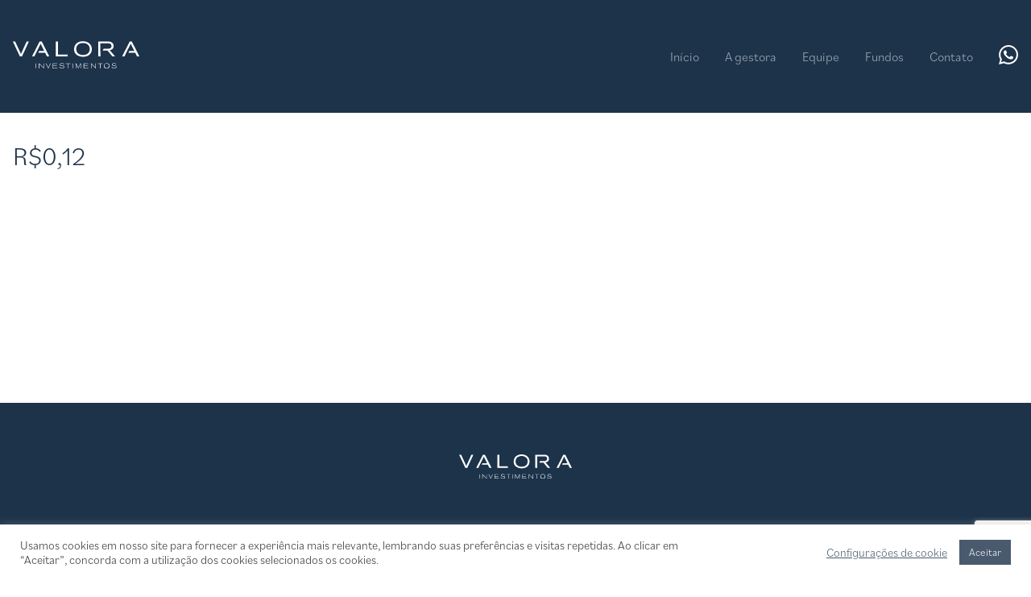

--- FILE ---
content_type: text/html; charset=UTF-8
request_url: https://valorainvest.com.br/dividendo/r012-12/
body_size: 26972
content:
<!DOCTYPE html>
<html lang="pt-br">

<head>
    <meta charset="UTF-8" />
    <meta name="viewport" content="width=device-width, initial-scale=1.0" />
    <meta http-equiv="X-UA-Compatible" content="ie=edge" />
    <meta name="theme-color" content="#1C334A" />
    
    <!-- Google Tag Manager -->
    <script>
    (function(w, d, s, l, i) {
        w[l] = w[l] || [];
        w[l].push({
            'gtm.start': new Date().getTime(),
            event: 'gtm.js'
        });
        var f = d.getElementsByTagName(s)[0],
            j = d.createElement(s),
            dl = l != 'dataLayer' ? '&l=' + l : '';
        j.async = true;
        j.src =
            'https://www.googletagmanager.com/gtm.js?id=' + i + dl;
        f.parentNode.insertBefore(j, f);
    })(window, document, 'script', 'dataLayer', 'GTM-WKW43ZN');
    </script>
    <!-- End Google Tag Manager -->

    <title>R$0,12 &#8211; Valora Investimentos</title>
<meta name='robots' content='max-image-preview:large' />
<link rel='dns-prefetch' href='//code.jquery.com' />
<link rel='dns-prefetch' href='//www.google.com' />
<style id='classic-theme-styles-inline-css' type='text/css'>
/*! This file is auto-generated */
.wp-block-button__link{color:#fff;background-color:#32373c;border-radius:9999px;box-shadow:none;text-decoration:none;padding:calc(.667em + 2px) calc(1.333em + 2px);font-size:1.125em}.wp-block-file__button{background:#32373c;color:#fff;text-decoration:none}
</style>
<style id='global-styles-inline-css' type='text/css'>
body{--wp--preset--color--black: #000000;--wp--preset--color--cyan-bluish-gray: #abb8c3;--wp--preset--color--white: #ffffff;--wp--preset--color--pale-pink: #f78da7;--wp--preset--color--vivid-red: #cf2e2e;--wp--preset--color--luminous-vivid-orange: #ff6900;--wp--preset--color--luminous-vivid-amber: #fcb900;--wp--preset--color--light-green-cyan: #7bdcb5;--wp--preset--color--vivid-green-cyan: #00d084;--wp--preset--color--pale-cyan-blue: #8ed1fc;--wp--preset--color--vivid-cyan-blue: #0693e3;--wp--preset--color--vivid-purple: #9b51e0;--wp--preset--gradient--vivid-cyan-blue-to-vivid-purple: linear-gradient(135deg,rgba(6,147,227,1) 0%,rgb(155,81,224) 100%);--wp--preset--gradient--light-green-cyan-to-vivid-green-cyan: linear-gradient(135deg,rgb(122,220,180) 0%,rgb(0,208,130) 100%);--wp--preset--gradient--luminous-vivid-amber-to-luminous-vivid-orange: linear-gradient(135deg,rgba(252,185,0,1) 0%,rgba(255,105,0,1) 100%);--wp--preset--gradient--luminous-vivid-orange-to-vivid-red: linear-gradient(135deg,rgba(255,105,0,1) 0%,rgb(207,46,46) 100%);--wp--preset--gradient--very-light-gray-to-cyan-bluish-gray: linear-gradient(135deg,rgb(238,238,238) 0%,rgb(169,184,195) 100%);--wp--preset--gradient--cool-to-warm-spectrum: linear-gradient(135deg,rgb(74,234,220) 0%,rgb(151,120,209) 20%,rgb(207,42,186) 40%,rgb(238,44,130) 60%,rgb(251,105,98) 80%,rgb(254,248,76) 100%);--wp--preset--gradient--blush-light-purple: linear-gradient(135deg,rgb(255,206,236) 0%,rgb(152,150,240) 100%);--wp--preset--gradient--blush-bordeaux: linear-gradient(135deg,rgb(254,205,165) 0%,rgb(254,45,45) 50%,rgb(107,0,62) 100%);--wp--preset--gradient--luminous-dusk: linear-gradient(135deg,rgb(255,203,112) 0%,rgb(199,81,192) 50%,rgb(65,88,208) 100%);--wp--preset--gradient--pale-ocean: linear-gradient(135deg,rgb(255,245,203) 0%,rgb(182,227,212) 50%,rgb(51,167,181) 100%);--wp--preset--gradient--electric-grass: linear-gradient(135deg,rgb(202,248,128) 0%,rgb(113,206,126) 100%);--wp--preset--gradient--midnight: linear-gradient(135deg,rgb(2,3,129) 0%,rgb(40,116,252) 100%);--wp--preset--font-size--small: 13px;--wp--preset--font-size--medium: 20px;--wp--preset--font-size--large: 36px;--wp--preset--font-size--x-large: 42px;--wp--preset--spacing--20: 0.44rem;--wp--preset--spacing--30: 0.67rem;--wp--preset--spacing--40: 1rem;--wp--preset--spacing--50: 1.5rem;--wp--preset--spacing--60: 2.25rem;--wp--preset--spacing--70: 3.38rem;--wp--preset--spacing--80: 5.06rem;--wp--preset--shadow--natural: 6px 6px 9px rgba(0, 0, 0, 0.2);--wp--preset--shadow--deep: 12px 12px 50px rgba(0, 0, 0, 0.4);--wp--preset--shadow--sharp: 6px 6px 0px rgba(0, 0, 0, 0.2);--wp--preset--shadow--outlined: 6px 6px 0px -3px rgba(255, 255, 255, 1), 6px 6px rgba(0, 0, 0, 1);--wp--preset--shadow--crisp: 6px 6px 0px rgba(0, 0, 0, 1);}:where(.is-layout-flex){gap: 0.5em;}:where(.is-layout-grid){gap: 0.5em;}body .is-layout-flow > .alignleft{float: left;margin-inline-start: 0;margin-inline-end: 2em;}body .is-layout-flow > .alignright{float: right;margin-inline-start: 2em;margin-inline-end: 0;}body .is-layout-flow > .aligncenter{margin-left: auto !important;margin-right: auto !important;}body .is-layout-constrained > .alignleft{float: left;margin-inline-start: 0;margin-inline-end: 2em;}body .is-layout-constrained > .alignright{float: right;margin-inline-start: 2em;margin-inline-end: 0;}body .is-layout-constrained > .aligncenter{margin-left: auto !important;margin-right: auto !important;}body .is-layout-constrained > :where(:not(.alignleft):not(.alignright):not(.alignfull)){max-width: var(--wp--style--global--content-size);margin-left: auto !important;margin-right: auto !important;}body .is-layout-constrained > .alignwide{max-width: var(--wp--style--global--wide-size);}body .is-layout-flex{display: flex;}body .is-layout-flex{flex-wrap: wrap;align-items: center;}body .is-layout-flex > *{margin: 0;}body .is-layout-grid{display: grid;}body .is-layout-grid > *{margin: 0;}:where(.wp-block-columns.is-layout-flex){gap: 2em;}:where(.wp-block-columns.is-layout-grid){gap: 2em;}:where(.wp-block-post-template.is-layout-flex){gap: 1.25em;}:where(.wp-block-post-template.is-layout-grid){gap: 1.25em;}.has-black-color{color: var(--wp--preset--color--black) !important;}.has-cyan-bluish-gray-color{color: var(--wp--preset--color--cyan-bluish-gray) !important;}.has-white-color{color: var(--wp--preset--color--white) !important;}.has-pale-pink-color{color: var(--wp--preset--color--pale-pink) !important;}.has-vivid-red-color{color: var(--wp--preset--color--vivid-red) !important;}.has-luminous-vivid-orange-color{color: var(--wp--preset--color--luminous-vivid-orange) !important;}.has-luminous-vivid-amber-color{color: var(--wp--preset--color--luminous-vivid-amber) !important;}.has-light-green-cyan-color{color: var(--wp--preset--color--light-green-cyan) !important;}.has-vivid-green-cyan-color{color: var(--wp--preset--color--vivid-green-cyan) !important;}.has-pale-cyan-blue-color{color: var(--wp--preset--color--pale-cyan-blue) !important;}.has-vivid-cyan-blue-color{color: var(--wp--preset--color--vivid-cyan-blue) !important;}.has-vivid-purple-color{color: var(--wp--preset--color--vivid-purple) !important;}.has-black-background-color{background-color: var(--wp--preset--color--black) !important;}.has-cyan-bluish-gray-background-color{background-color: var(--wp--preset--color--cyan-bluish-gray) !important;}.has-white-background-color{background-color: var(--wp--preset--color--white) !important;}.has-pale-pink-background-color{background-color: var(--wp--preset--color--pale-pink) !important;}.has-vivid-red-background-color{background-color: var(--wp--preset--color--vivid-red) !important;}.has-luminous-vivid-orange-background-color{background-color: var(--wp--preset--color--luminous-vivid-orange) !important;}.has-luminous-vivid-amber-background-color{background-color: var(--wp--preset--color--luminous-vivid-amber) !important;}.has-light-green-cyan-background-color{background-color: var(--wp--preset--color--light-green-cyan) !important;}.has-vivid-green-cyan-background-color{background-color: var(--wp--preset--color--vivid-green-cyan) !important;}.has-pale-cyan-blue-background-color{background-color: var(--wp--preset--color--pale-cyan-blue) !important;}.has-vivid-cyan-blue-background-color{background-color: var(--wp--preset--color--vivid-cyan-blue) !important;}.has-vivid-purple-background-color{background-color: var(--wp--preset--color--vivid-purple) !important;}.has-black-border-color{border-color: var(--wp--preset--color--black) !important;}.has-cyan-bluish-gray-border-color{border-color: var(--wp--preset--color--cyan-bluish-gray) !important;}.has-white-border-color{border-color: var(--wp--preset--color--white) !important;}.has-pale-pink-border-color{border-color: var(--wp--preset--color--pale-pink) !important;}.has-vivid-red-border-color{border-color: var(--wp--preset--color--vivid-red) !important;}.has-luminous-vivid-orange-border-color{border-color: var(--wp--preset--color--luminous-vivid-orange) !important;}.has-luminous-vivid-amber-border-color{border-color: var(--wp--preset--color--luminous-vivid-amber) !important;}.has-light-green-cyan-border-color{border-color: var(--wp--preset--color--light-green-cyan) !important;}.has-vivid-green-cyan-border-color{border-color: var(--wp--preset--color--vivid-green-cyan) !important;}.has-pale-cyan-blue-border-color{border-color: var(--wp--preset--color--pale-cyan-blue) !important;}.has-vivid-cyan-blue-border-color{border-color: var(--wp--preset--color--vivid-cyan-blue) !important;}.has-vivid-purple-border-color{border-color: var(--wp--preset--color--vivid-purple) !important;}.has-vivid-cyan-blue-to-vivid-purple-gradient-background{background: var(--wp--preset--gradient--vivid-cyan-blue-to-vivid-purple) !important;}.has-light-green-cyan-to-vivid-green-cyan-gradient-background{background: var(--wp--preset--gradient--light-green-cyan-to-vivid-green-cyan) !important;}.has-luminous-vivid-amber-to-luminous-vivid-orange-gradient-background{background: var(--wp--preset--gradient--luminous-vivid-amber-to-luminous-vivid-orange) !important;}.has-luminous-vivid-orange-to-vivid-red-gradient-background{background: var(--wp--preset--gradient--luminous-vivid-orange-to-vivid-red) !important;}.has-very-light-gray-to-cyan-bluish-gray-gradient-background{background: var(--wp--preset--gradient--very-light-gray-to-cyan-bluish-gray) !important;}.has-cool-to-warm-spectrum-gradient-background{background: var(--wp--preset--gradient--cool-to-warm-spectrum) !important;}.has-blush-light-purple-gradient-background{background: var(--wp--preset--gradient--blush-light-purple) !important;}.has-blush-bordeaux-gradient-background{background: var(--wp--preset--gradient--blush-bordeaux) !important;}.has-luminous-dusk-gradient-background{background: var(--wp--preset--gradient--luminous-dusk) !important;}.has-pale-ocean-gradient-background{background: var(--wp--preset--gradient--pale-ocean) !important;}.has-electric-grass-gradient-background{background: var(--wp--preset--gradient--electric-grass) !important;}.has-midnight-gradient-background{background: var(--wp--preset--gradient--midnight) !important;}.has-small-font-size{font-size: var(--wp--preset--font-size--small) !important;}.has-medium-font-size{font-size: var(--wp--preset--font-size--medium) !important;}.has-large-font-size{font-size: var(--wp--preset--font-size--large) !important;}.has-x-large-font-size{font-size: var(--wp--preset--font-size--x-large) !important;}
.wp-block-navigation a:where(:not(.wp-element-button)){color: inherit;}
:where(.wp-block-post-template.is-layout-flex){gap: 1.25em;}:where(.wp-block-post-template.is-layout-grid){gap: 1.25em;}
:where(.wp-block-columns.is-layout-flex){gap: 2em;}:where(.wp-block-columns.is-layout-grid){gap: 2em;}
.wp-block-pullquote{font-size: 1.5em;line-height: 1.6;}
</style>
<style class="optimize_css_2" type="text/css" media="all">#cookie-law-info-bar{font-size:15px;margin:0 auto;padding:12px 10px;position:absolute;text-align:center;box-sizing:border-box;width:100%;z-index:9999;display:none;left:0;font-weight:300;box-shadow:0 -1px 10px 0 rgba(172,171,171,.3)}#cookie-law-info-again{font-size:10pt;margin:0;padding:5px 10px;text-align:center;z-index:9999;cursor:pointer;box-shadow:#161616 2px 2px 5px 2px}#cookie-law-info-bar span{vertical-align:middle}.cli-plugin-button,.cli-plugin-button:visited{display:inline-block;padding:9px 12px;color:#fff;text-decoration:none;position:relative;cursor:pointer;margin-left:5px;text-decoration:none}.cli-plugin-main-link{margin-left:0;font-weight:550;text-decoration:underline}.cli-plugin-button:hover{background-color:#111;color:#fff;text-decoration:none}.small.cli-plugin-button,.small.cli-plugin-button:visited{font-size:11px}.cli-plugin-button,.cli-plugin-button:visited,.medium.cli-plugin-button,.medium.cli-plugin-button:visited{font-size:13px;font-weight:400;line-height:1}.large.cli-plugin-button,.large.cli-plugin-button:visited{font-size:14px;padding:8px 14px 9px}.super.cli-plugin-button,.super.cli-plugin-button:visited{font-size:34px;padding:8px 14px 9px}.pink.cli-plugin-button,.magenta.cli-plugin-button:visited{background-color:#e22092}.pink.cli-plugin-button:hover{background-color:#c81e82}.green.cli-plugin-button,.green.cli-plugin-button:visited{background-color:#91bd09}.green.cli-plugin-button:hover{background-color:#749a02}.red.cli-plugin-button,.red.cli-plugin-button:visited{background-color:#e62727}.red.cli-plugin-button:hover{background-color:#cf2525}.orange.cli-plugin-button,.orange.cli-plugin-button:visited{background-color:#ff5c00}.orange.cli-plugin-button:hover{background-color:#d45500}.blue.cli-plugin-button,.blue.cli-plugin-button:visited{background-color:#2981e4}.blue.cli-plugin-button:hover{background-color:#2575cf}.yellow.cli-plugin-button,.yellow.cli-plugin-button:visited{background-color:#ffb515}.yellow.cli-plugin-button:hover{background-color:#fc9200}.cli-plugin-button{margin-top:5px}.cli-bar-popup{-moz-background-clip:padding;-webkit-background-clip:padding;background-clip:padding-box;-webkit-border-radius:30px;-moz-border-radius:30px;border-radius:30px;padding:20px}.cli-powered_by_p{width:100%!important;display:block!important;color:#333;clear:both;font-style:italic!important;font-size:12px!important;margin-top:15px!important}.cli-powered_by_a{color:#333;font-weight:600!important;font-size:12px!important}.cli-plugin-main-link.cli-plugin-button{text-decoration:none}.cli-plugin-main-link.cli-plugin-button{margin-left:5px}</style>
<style class="optimize_css_2" type="text/css" media="all">@font-face{font-family:"tutor";src:url(https://valorainvest.com.br/wp-content/plugins/tutor/assets/css/../fonts/tutor.woff) format("woff");font-weight:400;font-style:normal;font-display:block}@font-face{font-family:"tutor";src:url(https://valorainvest.com.br/wp-content/plugins/tutor/assets/css/../fonts/tutor-v2.woff) format("woff");font-weight:400;font-style:normal;font-display:block}[class^=tutor-icon-],[class*=" tutor-icon-"]{font-family:"tutor"!important;speak:never;font-style:normal;font-weight:400;font-variant:normal;text-transform:none;line-height:1;-webkit-font-smoothing:antialiased;-moz-osx-font-smoothing:grayscale}.tutor-icon-privacy:before{content:"豈"}.tutor-icon-laptop:before{content:"更"}.tutor-icon-desktop:before{content:"車"}.tutor-icon-tablet:before{content:"賈"}.tutor-icon-mobile:before{content:"滑"}.tutor-icon-map-pin:before{content:"串"}.tutor-icon-api:before{content:"句"}.tutor-icon-align-center:before{content:"龜"}.tutor-icon-align-justify:before{content:"龜"}.tutor-icon-align-left:before{content:"契"}.tutor-icon-align-right:before{content:"蘿"}.tutor-icon-brand-buddypress:before{content:""}.tutor-icon-brand-google-meet:before{content:""}.tutor-icon-brand-google-calendar:before{content:""}.tutor-icon-ban:before{content:""}.tutor-icon-brand-woocommerce:before{content:""}.tutor-icon-kebab-menu:before{content:""}.tutor-icon-add:before{content:""}.tutor-icon-add-photo:before{content:""}.tutor-icon-file-artboard:before{content:""}.tutor-icon-calender:before{content:""}.tutor-icon-circle-mark:before{content:""}.tutor-icon-certificate-portrait:before{content:""}.tutor-icon-brand-zoom:before{content:""}.tutor-icon-clipboard:before{content:""}.tutor-icon-code:before{content:""}.tutor-icon-conversation:before{content:""}.tutor-icon-trophy-o:before{content:""}.tutor-icon-file-blank-page:before{content:""}.tutor-icon-download:before{content:""}.tutor-icon-drag:before{content:""}.tutor-icon-emoji:before{content:""}.tutor-icon-file-import:before{content:""}.tutor-icon-gallery:before{content:""}.tutor-icon-trash-can:before{content:""}.tutor-icon-spectacles:before{content:""}.tutor-icon-graduate-student:before{content:""}.tutor-icon-grid-o:before{content:""}.tutor-icon-user-group:before{content:""}.tutor-icon-home-o:before{content:""}.tutor-icon-down:before{content:""}.tutor-icon-left:before{content:""}.tutor-icon-right:before{content:""}.tutor-icon-up:before{content:""}.tutor-icon-interactive:before{content:""}.tutor-icon-level:before{content:""}.tutor-icon-times:before{content:""}.tutor-icon-magnifying-glass:before{content:""}.tutor-icon-hamburger-o:before{content:""}.tutor-icon-mortarboard-o:before{content:""}.tutor-icon-next:before{content:""}.tutor-icon-badge-percent:before{content:""}.tutor-icon-book-open-o:before{content:""}.tutor-icon-pencil:before{content:""}.tutor-icon-previous:before{content:""}.tutor-icon-user-professor:before{content:""}.tutor-icon-qa:before{content:""}.tutor-icon-receipt-line:before{content:""}.tutor-icon-refund-o:before{content:""}.tutor-icon-page-review:before{content:""}.tutor-icon-save-line:before{content:""}.tutor-icon-page-search:before{content:""}.tutor-icon-share-nodes:before{content:""}.tutor-icon-spinner:before{content:""}.tutor-icon-mortarboard:before{content:""}.tutor-icon-user-student:before{content:""}.tutor-icon-badge-percent-o:before{content:""}.tutor-icon-money-bag:before{content:""}.tutor-icon-badge-star:before{content:""}.tutor-icon-update:before{content:""}.tutor-icon-upload-file:before{content:""}.tutor-icon-upload-o:before{content:""}.tutor-icon-upload:before{content:""}.tutor-icon-add-group:before{content:""}.tutor-icon-add-image:before{content:""}.tutor-icon-add-member:before{content:""}.tutor-icon-angle-double-left:before{content:""}.tutor-icon-angle-double-right:before{content:""}.tutor-icon-angle-down:before{content:""}.tutor-icon-angle-left:before{content:""}.tutor-icon-angle-right:before{content:""}.tutor-icon-angle-up:before{content:""}.tutor-icon-ruler:before{content:""}.tutor-icon-assignment:before{content:""}.tutor-icon-paperclip:before{content:""}.tutor-icon-volume:before{content:""}.tutor-icon-authorized:before{content:""}.tutor-icon-trophy:before{content:""}.tutor-icon-background:before{content:""}.tutor-icon-book-open:before{content:""}.tutor-icon-book:before{content:""}.tutor-icon-box-open:before{content:""}.tutor-icon-browser:before{content:""}.tutor-icon-bullet-point:before{content:""}.tutor-icon-calender-bold:before{content:""}.tutor-icon-calender-line:before{content:""}.tutor-icon-camera:before{content:""}.tutor-icon-cart-bold:before{content:""}.tutor-icon-cart-line:before{content:""}.tutor-icon-ribbon:before{content:""}.tutor-icon-certificate-landscape:before{content:""}.tutor-icon-slider-horizontal:before{content:""}.tutor-icon-chart-pie:before{content:""}.tutor-icon-circle-info:before{content:""}.tutor-icon-clock-bold:before{content:""}.tutor-icon-clock-line:before{content:""}.tutor-icon-coding:before{content:""}.tutor-icon-coins:before{content:""}.tutor-icon-mortarboard-o:before{content:""}.tutor-icon-comment:before{content:""}.tutor-icon-buildings:before{content:""}.tutor-icon-clock-line-o:before{content:""}.tutor-icon-copy:before{content:""}.tutor-icon-export:before{content:""}.tutor-icon-import:before{content:""}.tutor-icon-brand-learndash:before{content:""}.tutor-icon-brand-learnpress:before{content:""}.tutor-icon-circle-times-line:before{content:""}.tutor-icon-circle-times-bold:before{content:""}.tutor-icon-times-o:before{content:""}.tutor-icon-crown:before{content:""}.tutor-icon-slider-vertical:before{content:""}.tutor-icon-dashboard:before{content:""}.tutor-icon-trash-can-bold:before{content:""}.tutor-icon-trash-can-line:before{content:""}.tutor-icon-color-palette:before{content:""}.tutor-icon-external-link:before{content:""}.tutor-icon-badge-discount:before{content:""}.tutor-icon-badge-dollar:before{content:""}.tutor-icon-text-add:before{content:""}.tutor-icon-document-text:before{content:""}.tutor-icon-dollar-slot:before{content:""}.tutor-icon-door-open:before{content:""}.tutor-icon-caret-up:before{content:""}.tutor-icon-download-bold:before{content:""}.tutor-icon-sort:before{content:""}.tutor-icon-drop:before{content:""}.tutor-icon-hourglass-o:before{content:""}.tutor-icon-earth:before{content:""}.tutor-icon-pencil-o:before{content:""}.tutor-icon-edit:before{content:""}.tutor-icon-edit-o:before{content:""}.tutor-icon-edit-square:before{content:""}.tutor-icon-open-book-o:before{content:""}.tutor-icon-envelope:before{content:""}.tutor-icon-time-expired:before{content:""}.tutor-icon-eye-bold:before{content:""}.tutor-icon-eye-line:before{content:""}.tutor-icon-bookmark-bold:before{content:""}.tutor-icon-bookmark-line:before{content:""}.tutor-icon-hourglass:before{content:""}.tutor-icon-filter-dollar:before{content:""}.tutor-icon-filter:before{content:""}.tutor-icon-folder:before{content:""}.tutor-icon-grade:before{content:""}.tutor-icon-grade-book:before{content:""}.tutor-icon-grid-bold:before{content:""}.tutor-icon-grid-line:before{content:""}.tutor-icon-hand-holding-dollar:before{content:""}.tutor-icon-heart-bold:before{content:""}.tutor-icon-home:before{content:""}.tutor-icon-hamburger-menu:before{content:""}.tutor-icon-light-bulb:before{content:""}.tutor-icon-image-landscape:before{content:""}.tutor-icon-images:before{content:""}.tutor-icon-image-portrait:before{content:""}.tutor-icon-add-image-o:before{content:""}.tutor-icon-import-export:before{content:""}.tutor-icon-import-o:before{content:""}.tutor-icon-flag:before{content:""}.tutor-icon-circle-info-o:before{content:""}.tutor-icon-ribbon-o:before{content:""}.tutor-icon-instructor:before{content:""}.tutor-icon-copy-text:before{content:""}.tutor-icon-eye-slash-line:before{content:""}.tutor-icon-certificate-landscape-o:before{content:""}.tutor-icon-layer:before{content:""}.tutor-icon-link:before{content:""}.tutor-icon-clipboard-list:before{content:""}.tutor-icon-lock-bold:before{content:""}.tutor-icon-lock-line:before{content:""}.tutor-icon-user-bold:before{content:""}.tutor-icon-manual:before{content:""}.tutor-icon-circle-mark-o:before{content:""}.tutor-icon-mark:before{content:""}.tutor-icon-mark-unread:before{content:""}.tutor-icon-file-star:before{content:""}.tutor-icon-file-text:before{content:""}.tutor-icon-arrow-right-left:before{content:""}.tutor-icon-media-manager:before{content:""}.tutor-icon-meeting:before{content:""}.tutor-icon-microphone:before{content:""}.tutor-icon-minus:before{content:""}.tutor-icon-minus-o:before{content:""}.tutor-icon-refund:before{content:""}.tutor-icon-move:before{content:""}.tutor-icon-slider-h:before{content:""}.tutor-icon-slider-v:before{content:""}.tutor-icon-archive:before{content:""}.tutor-icon-important-bold:before{content:""}.tutor-icon-important-line:before{content:""}.tutor-icon-open-envelope:before{content:""}.tutor-icon-message-unread:before{content:""}.tutor-icon-double-mark:before{content:""}.tutor-icon-bell-bold:before{content:""}.tutor-icon-bell-line:before{content:""}.tutor-icon-text-width:before{content:""}.tutor-icon-order-down:before{content:""}.tutor-icon-order-up:before{content:""}.tutor-icon-ordering-a-z:before{content:""}.tutor-icon-ordering-z-a:before{content:""}.tutor-icon-paste:before{content:""}.tutor-icon-play-line:before{content:""}.tutor-icon-plus-o:before{content:""}.tutor-icon-plus:before{content:""}.tutor-icon-plus-square:before{content:""}.tutor-icon-eye-slash-bold:before{content:""}.tutor-icon-print:before{content:""}.tutor-icon-purchase-mark:before{content:""}.tutor-icon-puzzle:before{content:""}.tutor-icon-qr-code:before{content:""}.tutor-icon-question:before{content:""}.tutor-icon-circle-question-mark:before{content:""}.tutor-icon-quiz:before{content:""}.tutor-icon-quiz-attempt:before{content:""}.tutor-icon-quiz-o:before{content:""}.tutor-icon-receipt-bold:before{content:""}.tutor-icon-redo:before{content:""}.tutor-icon-refresh:before{content:""}.tutor-icon-refresh-o:before{content:""}.tutor-icon-report-time:before{content:""}.tutor-icon-save-bold:before{content:""}.tutor-icon-search:before{content:""}.tutor-icon-paper-plane:before{content:""}.tutor-icon-gear:before{content:""}.tutor-icon-shape:before{content:""}.tutor-icon-share:before{content:""}.tutor-icon-minimize:before{content:""}.tutor-icon-shorting-bullet:before{content:""}.tutor-icon-circle-notch:before{content:""}.tutor-icon-signout:before{content:""}.tutor-icon-rocket:before{content:""}.tutor-icon-bullhorn:before{content:""}.tutor-icon-star-bold:before{content:""}.tutor-icon-star-half-bold:before{content:""}.tutor-icon-star-line:before{content:""}.tutor-icon-stopwatch:before{content:""}.tutor-icon-brush:before{content:""}.tutor-icon-circle-mark-line:before{content:""}.tutor-icon-undo:before{content:""}.tutor-icon-university:before{content:""}.tutor-icon-unlock-line:before{content:""}.tutor-icon-caret-down:before{content:""}.tutor-icon-user-line:before{content:""}.tutor-icon-user-graduate:before{content:""}.tutor-icon-verify-id:before{content:""}.tutor-icon-video-camera:before{content:""}.tutor-icon-video-camera-o:before{content:""}.tutor-icon-wallet:before{content:""}.tutor-icon-brand-facebook:before{content:""}.tutor-icon-brand-zoom-o:before{content:""}.tutor-icon-circle-warning-outline:before{content:""}.tutor-icon-website:before{content:""}.tutor-icon-circle-half:before{content:""}.tutor-icon-zoom-in:before{content:""}.tutor-icon-zoom-out:before{content:""}.tutor-icon-brand-github:before{content:""}.tutor-icon-brand-google:before{content:""}.tutor-icon-brand-google-drive:before{content:""}.tutor-icon-brand-html5-bold:before{content:""}.tutor-icon-brand-html5-line:before{content:""}.tutor-icon-brand-instagram:before{content:""}.tutor-icon-brand-linkedin:before{content:""}.tutor-icon-brand-myspace:before{content:""}.tutor-icon-brand-paid-membersip-pro:before{content:""}.tutor-icon-brand-reddit:before{content:""}.tutor-icon-brand-skype:before{content:""}.tutor-icon-brand-snapchat:before{content:""}.tutor-icon-brand-soundcloud:before{content:""}.tutor-icon-brand-spotify:before{content:""}.tutor-icon-brand-tumblr:before{content:""}.tutor-icon-brand-twitter:before{content:""}.tutor-icon-brand-vimeo-bold:before{content:""}.tutor-icon-brand-vimeo-line:before{content:""}.tutor-icon-brand-yelp:before{content:""}.tutor-icon-brand-youtube-bold:before{content:""}.tutor-icon-brand-youtube-line:before{content:""}.tutor-icon-grade-o:before{content:""}.tutor-icon-file-ai:before{content:""}.tutor-icon-file-archive:before{content:""}.tutor-icon-file-audio:before{content:""}.tutor-icon-file-avi:before{content:""}.tutor-icon-file-compress:before{content:""}.tutor-icon-file-css:before{content:""}.tutor-icon-file-csv:before{content:""}.tutor-icon-file-dbf:before{content:""}.tutor-icon-file-doc:before{content:""}.tutor-icon-file-document:before{content:""}.tutor-icon-file-dwg:before{content:""}.tutor-icon-file-exe:before{content:""}.tutor-icon-file-fla:before{content:""}.tutor-icon-file-html:before{content:""}.tutor-icon-image-file:before{content:""}.tutor-icon-file-iso:before{content:""}.tutor-icon-file-json:before{content:""}.tutor-icon-file-js:before{content:""}.tutor-icon-file-jpg:before{content:""}.tutor-icon-file-mp3:before{content:""}.tutor-icon-file-mp4:before{content:""}.tutor-icon-file-pdf:before{content:""}.tutor-icon-file-png:before{content:""}.tutor-icon-file-ppt:before{content:""}.tutor-icon-file-psd:before{content:""}.tutor-icon-file-rtf:before{content:""}.tutor-icon-file-spreadsheet:before{content:""}.tutor-icon-file-svg:before{content:""}.tutor-icon-text-file:before{content:""}.tutor-icon-file-txt:before{content:""}.tutor-icon-video-file:before{content:""}.tutor-icon-file-xls:before{content:""}.tutor-icon-file-xml:before{content:""}.tutor-icon-file-zip:before{content:""}.tutor-icon-circle-info-bold:before{content:""}.tutor-icon-warning:before{content:""}.tutor-icon-shortcode:before{content:""}</style>
<style class="optimize_css_2" type="text/css" media="all">/*! This file is auto-generated */
.wp-core-ui .button,.wp-core-ui .button-primary,.wp-core-ui .button-secondary{display:inline-block;text-decoration:none;font-size:13px;line-height:2.15384615;min-height:30px;margin:0;padding:0 10px;cursor:pointer;border-width:1px;border-style:solid;-webkit-appearance:none;border-radius:3px;white-space:nowrap;box-sizing:border-box}.wp-core-ui button::-moz-focus-inner,.wp-core-ui input[type=button]::-moz-focus-inner,.wp-core-ui input[type=reset]::-moz-focus-inner,.wp-core-ui input[type=submit]::-moz-focus-inner{border-width:0;border-style:none;padding:0}.wp-core-ui .button-group.button-large .button,.wp-core-ui .button.button-large{min-height:32px;line-height:2.30769231;padding:0 12px}.wp-core-ui .button-group.button-small .button,.wp-core-ui .button.button-small{min-height:26px;line-height:2.18181818;padding:0 8px;font-size:11px}.wp-core-ui .button-group.button-hero .button,.wp-core-ui .button.button-hero{font-size:14px;min-height:46px;line-height:3.14285714;padding:0 36px}.wp-core-ui .button.hidden{display:none}.wp-core-ui input[type=reset],.wp-core-ui input[type=reset]:active,.wp-core-ui input[type=reset]:focus,.wp-core-ui input[type=reset]:hover{background:0 0;border:none;box-shadow:none;padding:0 2px 1px;width:auto}.wp-core-ui .button,.wp-core-ui .button-secondary{color:#2271b1;border-color:#2271b1;background:#f6f7f7;vertical-align:top}.wp-core-ui p .button{vertical-align:baseline}.wp-core-ui .button-secondary:hover,.wp-core-ui .button.hover,.wp-core-ui .button:hover{background:#f0f0f1;border-color:#0a4b78;color:#0a4b78}.wp-core-ui .button-secondary:focus,.wp-core-ui .button.focus,.wp-core-ui .button:focus{background:#f6f7f7;border-color:#3582c4;color:#0a4b78;box-shadow:0 0 0 1px #3582c4;outline:2px solid transparent;outline-offset:0}.wp-core-ui .button-secondary:active,.wp-core-ui .button:active{background:#f6f7f7;border-color:#8c8f94;box-shadow:none}.wp-core-ui .button.active,.wp-core-ui .button.active:hover{background-color:#dcdcde;color:#135e96;border-color:#0a4b78;box-shadow:inset 0 2px 5px -3px #0a4b78}.wp-core-ui .button.active:focus{border-color:#3582c4;box-shadow:inset 0 2px 5px -3px #0a4b78,0 0 0 1px #3582c4}.wp-core-ui .button-disabled,.wp-core-ui .button-secondary.disabled,.wp-core-ui .button-secondary:disabled,.wp-core-ui .button-secondary[disabled],.wp-core-ui .button.disabled,.wp-core-ui .button:disabled,.wp-core-ui .button[disabled]{color:#a7aaad!important;border-color:#dcdcde!important;background:#f6f7f7!important;box-shadow:none!important;cursor:default;transform:none!important}.wp-core-ui .button-link{margin:0;padding:0;box-shadow:none;border:0;border-radius:0;background:0 0;cursor:pointer;text-align:left;color:#2271b1;text-decoration:underline;transition-property:border,background,color;transition-duration:.05s;transition-timing-function:ease-in-out}.wp-core-ui .button-link:active,.wp-core-ui .button-link:hover{color:#135e96}.wp-core-ui .button-link:focus{color:#043959;box-shadow:0 0 0 1px #4f94d4,0 0 2px 1px rgba(79,148,212,.8);outline:1px solid transparent}.wp-core-ui .button-link-delete{color:#d63638}.wp-core-ui .button-link-delete:focus,.wp-core-ui .button-link-delete:hover{color:#d63638;background:0 0}.wp-core-ui .button-link-delete:disabled{background:0 0!important}.wp-core-ui .button-primary{background:#2271b1;border-color:#2271b1;color:#fff;text-decoration:none;text-shadow:none}.wp-core-ui .button-primary.focus,.wp-core-ui .button-primary.hover,.wp-core-ui .button-primary:focus,.wp-core-ui .button-primary:hover{background:#135e96;border-color:#135e96;color:#fff}.wp-core-ui .button-primary.focus,.wp-core-ui .button-primary:focus{box-shadow:0 0 0 1px #fff,0 0 0 3px #2271b1}.wp-core-ui .button-primary.active,.wp-core-ui .button-primary.active:focus,.wp-core-ui .button-primary.active:hover,.wp-core-ui .button-primary:active{background:#135e96;border-color:#135e96;box-shadow:none;color:#fff}.wp-core-ui .button-primary-disabled,.wp-core-ui .button-primary.disabled,.wp-core-ui .button-primary:disabled,.wp-core-ui .button-primary[disabled]{color:#a7aaad!important;background:#f6f7f7!important;border-color:#dcdcde!important;box-shadow:none!important;text-shadow:none!important;cursor:default}.wp-core-ui .button-group{position:relative;display:inline-block;white-space:nowrap;font-size:0;vertical-align:middle}.wp-core-ui .button-group>.button{display:inline-block;border-radius:0;margin-right:-1px}.wp-core-ui .button-group>.button:first-child{border-radius:3px 0 0 3px}.wp-core-ui .button-group>.button:last-child{border-radius:0 3px 3px 0}.wp-core-ui .button-group>.button-primary+.button{border-left:0}.wp-core-ui .button-group>.button:focus{position:relative;z-index:1}.wp-core-ui .button-group>.button.active{background-color:#dcdcde;color:#135e96;border-color:#0a4b78;box-shadow:inset 0 2px 5px -3px #0a4b78}.wp-core-ui .button-group>.button.active:focus{border-color:#3582c4;box-shadow:inset 0 2px 5px -3px #0a4b78,0 0 0 1px #3582c4}@media screen and (max-width:782px){.wp-core-ui .button,.wp-core-ui .button.button-large,.wp-core-ui .button.button-small,a.preview,input#publish,input#save-post{padding:0 14px;line-height:2.71428571;font-size:14px;vertical-align:middle;min-height:40px;margin-bottom:4px}.wp-core-ui .copy-to-clipboard-container .copy-attachment-url{margin-bottom:0}#media-upload.wp-core-ui .button{padding:0 10px 1px;min-height:24px;line-height:22px;font-size:13px}.media-frame.mode-grid .bulk-select .button{margin-bottom:0}.wp-core-ui .save-post-status.button{position:relative;margin:0 14px 0 10px}.wp-core-ui.wp-customizer .button{font-size:13px;line-height:2.15384615;min-height:30px;margin:0;vertical-align:inherit}.wp-customizer .theme-overlay .theme-actions .button{margin-bottom:5px}.media-modal-content .media-toolbar-primary .media-button{margin-top:10px;margin-left:5px}.interim-login .button.button-large{min-height:30px;line-height:2;padding:0 12px 2px}}</style>
<style class="optimize_css_2" type="text/css" media="all">.wpml-ls-legacy-dropdown-click{width:15.5em;max-width:100%}.wpml-ls-legacy-dropdown-click>ul{position:relative;padding:0;margin:0!important;list-style-type:none}.wpml-ls-legacy-dropdown-click .wpml-ls-item{padding:0;margin:0;list-style-type:none}.wpml-ls-legacy-dropdown-click a{display:block;text-decoration:none;color:#444;border:1px solid #cdcdcd;background-color:#fff;padding:5px 10px;line-height:1}.wpml-ls-legacy-dropdown-click a span{vertical-align:middle}.wpml-ls-legacy-dropdown-click a.wpml-ls-item-toggle{position:relative;padding-right:calc(10px + 1.4em)}.rtl .wpml-ls-legacy-dropdown-click a.wpml-ls-item-toggle{padding-right:10px;padding-left:calc(10px + 1.4em)}.wpml-ls-legacy-dropdown-click a.wpml-ls-item-toggle:after{content:"";vertical-align:middle;display:inline-block;border:.35em solid transparent;border-top:.5em solid;position:absolute;right:10px;top:calc(50% - .175em)}.rtl .wpml-ls-legacy-dropdown-click a.wpml-ls-item-toggle:after{right:auto;left:10px}.wpml-ls-legacy-dropdown-click .wpml-ls-current-language:hover>a,.wpml-ls-legacy-dropdown-click a:focus,.wpml-ls-legacy-dropdown-click a:hover{color:#000;background:#eee}.wpml-ls-legacy-dropdown-click .wpml-ls-sub-menu{visibility:hidden;position:absolute;top:100%;right:0;left:0;border-top:1px solid #cdcdcd;padding:0;margin:0;list-style-type:none;z-index:101}.wpml-ls-legacy-dropdown-click .wpml-ls-sub-menu a{border-width:0 1px 1px}.wpml-ls-legacy-dropdown-click .wpml-ls-flag{display:inline;vertical-align:middle}.wpml-ls-legacy-dropdown-click .wpml-ls-flag+span{margin-left:.4em}.rtl .wpml-ls-legacy-dropdown-click .wpml-ls-flag+span{margin-left:0;margin-right:.4em}</style>
<style class="optimize_css_2" type="text/css" media="all">@font-face{font-family:TablePress;src:url([data-uri]) format('woff2'),url(https://valorainvest.com.br/wp-content/plugins/tablepress/css/tablepress.woff) format('woff');font-weight:400;font-style:normal;font-display:block}.tablepress-table-description{clear:both;display:block}.tablepress{border-collapse:collapse;border-spacing:0;width:100%;margin-bottom:1em;border:none}.tablepress td,.tablepress th{padding:8px;border:none;background:0 0;text-align:left;float:none!important}.tablepress tbody td{vertical-align:top}.tablepress tbody td,.tablepress tfoot th{border-top:1px solid #ddd}.tablepress tbody tr:first-child td{border-top:0}.tablepress thead th{border-bottom:1px solid #ddd}.tablepress tfoot th,.tablepress thead th{background-color:#d9edf7;font-weight:700;vertical-align:middle}.tablepress .odd td{background-color:#f9f9f9}.tablepress .even td{background-color:#fff}.tablepress .row-hover tr:hover td{background-color:#f3f3f3}.tablepress img{margin:0;padding:0;border:none;max-width:none}.dataTables_wrapper{clear:both;margin-bottom:1em}.dataTables_wrapper .tablepress{clear:both;margin:0!important}.dataTables_length{float:left;white-space:nowrap}.dataTables_filter{float:right;white-space:nowrap}.dataTables_wrapper .dataTables_filter input{margin-left:.5em}.dataTables_info{clear:both;float:left;margin:4px 0 0}.dataTables_paginate{float:right;margin:4px 0 0}.dataTables_paginate a{color:#111!important;display:inline-block;outline:0;position:relative;text-decoration:underline;margin:0 5px}.dataTables_paginate a:first-child{margin-left:0}.dataTables_paginate a:last-child{margin-right:0}.paginate_button:hover{cursor:pointer;text-decoration:none}.paginate_button.disabled{color:#999!important;text-decoration:none;cursor:default}.paginate_button.current{font-weight:700;text-decoration:none;cursor:default}.dataTables_paginate.paging_simple{padding:0 15px}.paging_simple .paginate_button.next:after,.paging_simple .paginate_button.previous:before{text-align:left;font-family:TablePress;font-size:14px;font-weight:700;-webkit-font-smoothing:antialiased;content:"\f053";text-shadow:.1em .1em #666;position:absolute;top:0;right:auto;bottom:0;left:-14px;margin:auto;height:14px;width:14px;line-height:1}.paging_simple .paginate_button.next:after{text-align:right;content:"\f054";left:auto}.paginate_button:after,.paginate_button:before{color:#d9edf7}.paginate_button:hover:after,.paginate_button:hover:before{color:#049cdb}.paginate_button.disabled:after,.paginate_button.disabled:before{color:#f9f9f9}.dataTables_processing{display:none}.dataTables_scroll{clear:both}.dataTables_scrollBody{-webkit-overflow-scrolling:touch}.dataTables_wrapper .dataTables_scroll div.dataTables_scrollBody td>div.dataTables_sizing,.dataTables_wrapper .dataTables_scroll div.dataTables_scrollBody th>div.dataTables_sizing{height:0;overflow:hidden;margin:0!important;padding:0!important}.tablepress .sorting,.tablepress .sorting_asc,.tablepress .sorting_desc{position:relative;padding-right:20px;cursor:pointer;outline:0}.tablepress .sorting:after,.tablepress .sorting_asc:after,.tablepress .sorting_desc:after{font-family:TablePress;font-weight:400;font-size:14px;-webkit-font-smoothing:antialiased;position:absolute;top:0;bottom:0;left:auto;right:6px;margin:auto;height:14px;line-height:1}.tablepress .sorting:after{content:"\f0dc"}.tablepress .sorting_asc:after{content:"\f0d8";padding:0 0 2px}.tablepress .sorting_desc:after{content:"\f0d7"}.tablepress .sorting:hover,.tablepress .sorting_asc,.tablepress .sorting_desc{background-color:#049cdb}.dataTables_scrollBody .tablepress thead th:after{content:""}.dataTables_wrapper:after{content:"";display:block;clear:both;visibility:hidden;line-height:0;height:0}.dataTables_wrapper label input,.dataTables_wrapper label select{display:inline;margin:2px;width:auto}</style>
<link rel='stylesheet' id='wpo_min-header-0-css' href='https://valorainvest.com.br/wp-content/cache/wpo-minify/1724866010/assets/wpo-minify-header-42f73498.min.css' type='text/css' media='all' />
<script type="text/javascript" id="wpo_min-header-1-js-extra">
/* <![CDATA[ */
var wpml_cookies = {"wp-wpml_current_language":{"value":"pt-br","expires":1,"path":"\/"}};
var wpml_cookies = {"wp-wpml_current_language":{"value":"pt-br","expires":1,"path":"\/"}};
var Cli_Data = {"nn_cookie_ids":[],"cookielist":[],"non_necessary_cookies":[],"ccpaEnabled":"","ccpaRegionBased":"","ccpaBarEnabled":"","strictlyEnabled":["necessary","obligatoire"],"ccpaType":"gdpr","js_blocking":"1","custom_integration":"","triggerDomRefresh":"","secure_cookies":""};
var cli_cookiebar_settings = {"animate_speed_hide":"500","animate_speed_show":"500","background":"#FFF","border":"#b1a6a6c2","border_on":"","button_1_button_colour":"#4a5a6e","button_1_button_hover":"#3b4858","button_1_link_colour":"#fff","button_1_as_button":"1","button_1_new_win":"","button_2_button_colour":"#333","button_2_button_hover":"#292929","button_2_link_colour":"#444","button_2_as_button":"","button_2_hidebar":"","button_3_button_colour":"#4a5a6e","button_3_button_hover":"#3b4858","button_3_link_colour":"#fff","button_3_as_button":"1","button_3_new_win":"","button_4_button_colour":"#000","button_4_button_hover":"#000000","button_4_link_colour":"#4a5a6e","button_4_as_button":"","button_7_button_colour":"#61a229","button_7_button_hover":"#4e8221","button_7_link_colour":"#fff","button_7_as_button":"1","button_7_new_win":"","font_family":"inherit","header_fix":"","notify_animate_hide":"1","notify_animate_show":"","notify_div_id":"#cookie-law-info-bar","notify_position_horizontal":"left","notify_position_vertical":"bottom","scroll_close":"","scroll_close_reload":"","accept_close_reload":"","reject_close_reload":"","showagain_tab":"1","showagain_background":"#fff","showagain_border":"#000","showagain_div_id":"#cookie-law-info-again","showagain_x_position":"100px","text":"#333333","show_once_yn":"","show_once":"10000","logging_on":"","as_popup":"","popup_overlay":"1","bar_heading_text":"","cookie_bar_as":"banner","popup_showagain_position":"bottom-right","widget_position":"left"};
var log_object = {"ajax_url":"https:\/\/valorainvest.com.br\/wp-admin\/admin-ajax.php"};
var userSettings = {"url":"\/","uid":"0","time":"1769074494","secure":"1"};
/* ]]> */
</script>
<script type="text/javascript" src="https://valorainvest.com.br/wp-content/cache/wpo-minify/1724866010/assets/wpo-minify-header-de2e27e4.min.js" id="wpo_min-header-1-js"></script>
<link rel="https://api.w.org/" href="https://valorainvest.com.br/wp-json/" /><link rel="alternate" type="application/json" href="https://valorainvest.com.br/wp-json/wp/v2/dividendo/25517" /><link rel="EditURI" type="application/rsd+xml" title="RSD" href="https://valorainvest.com.br/xmlrpc.php?rsd" />
<link rel="canonical" href="https://valorainvest.com.br/dividendo/r012-12/" />
<link rel='shortlink' href='https://valorainvest.com.br/?p=25517' />
<link rel="alternate" type="application/json+oembed" href="https://valorainvest.com.br/wp-json/oembed/1.0/embed?url=https%3A%2F%2Fvalorainvest.com.br%2Fdividendo%2Fr012-12%2F" />
<link rel="alternate" type="text/xml+oembed" href="https://valorainvest.com.br/wp-json/oembed/1.0/embed?url=https%3A%2F%2Fvalorainvest.com.br%2Fdividendo%2Fr012-12%2F&#038;format=xml" />
<meta name="generator" content="WPML ver:4.5.14 stt:1,42;" />
<!-- Hotjar Tracking Code for https://valorainvest.com.br/ -->
<script type="text/plain" data-cli-class="cli-blocker-script"  data-cli-script-type="non-necessary" data-cli-block="true"  data-cli-element-position="head">
    (function(h,o,t,j,a,r){
        h.hj=h.hj||function(){(h.hj.q=h.hj.q||[]).push(arguments)};
        h._hjSettings={hjid:1733926,hjsv:6};
        a=o.getElementsByTagName('head')[0];
        r=o.createElement('script');r.async=1;
        r.src=t+h._hjSettings.hjid+j+h._hjSettings.hjsv;
        a.appendChild(r);
    })(window,document,'https://static.hotjar.com/c/hotjar-','.js?sv=');
</script>
<link rel="icon" href="https://valorainvest.com.br/wp-content/uploads/2023/06/cropped-Frame-3-32x32.png" sizes="32x32" />
<link rel="icon" href="https://valorainvest.com.br/wp-content/uploads/2023/06/cropped-Frame-3-192x192.png" sizes="192x192" />
<link rel="apple-touch-icon" href="https://valorainvest.com.br/wp-content/uploads/2023/06/cropped-Frame-3-180x180.png" />
<meta name="msapplication-TileImage" content="https://valorainvest.com.br/wp-content/uploads/2023/06/cropped-Frame-3-270x270.png" />
    <link rel="shortcut icon" href="https://valorainvest.com.br/wp-content/themes/valora/favicon.webp" />

</head>

<body data-rsssl=1 class="dividendo-template-default single single-dividendo postid-25517 tutor-lms">
    <!-- Google Tag Manager (noscript) -->
    <noscript><iframe src="https://www.googletagmanager.com/ns.html?id=GTM-WKW43ZN" height="0" width="0"
            style="display:none;visibility:hidden"></iframe></noscript>
    <!-- End Google Tag Manager (noscript) -->
    <header class="v-header">
        <div class="container">
            <div class="v-bar">
                <div class="v-bar__logo"> <a href="https://valorainvest.com.br">
                        <svg xmlns="http://www.w3.org/2000/svg" width="150.012" height="35.822"
                            viewBox="0 0 141.012 29.822">
                            <g transform="translate(-203.589 -251.672)">
                                <g transform="translate(229.081 275.842)">
                                    <path d="M282.177,326.7h.506v5.342h-.506Z" transform="translate(-282.177 -326.531)"
                                        fill="#fff" />
                                    <path
                                        d="M298.716,326.7v5.342h-.476l-4.578-4.661v4.661h-.476V326.7h.476l4.578,4.684V326.7Z"
                                        transform="translate(-289.615 -326.531)" fill="#fff" />
                                    <path d="M321.74,326.7h.567l-2.474,5.342h-.5l-2.52-5.342h.575l2.21,4.782Z"
                                        transform="translate(-305.578 -326.531)" fill="#fff" />
                                    <path
                                        d="M339.93,326.7h5.115v.446h-4.593v1.869H344.7v.446h-4.245v2.134h4.812v.446H339.93Z"
                                        transform="translate(-321.196 -326.531)" fill="#fff" />
                                    <path
                                        d="M363.886,330.188a1.748,1.748,0,0,0,1.444,1.135,4.331,4.331,0,0,0,.885.083c1.248,0,2.1-.491,2.1-1.226,0-.689-.673-.833-1.824-.984-.332-.038-.666-.083-.991-.128a3.988,3.988,0,0,1-1.089-.257,1.076,1.076,0,0,1-.666-1.006c0-.8.78-1.551,2.459-1.551a3.067,3.067,0,0,1,2.512,1.052l-.484.265a2.287,2.287,0,0,0-2.066-.855c-1.135,0-1.877.439-1.877,1.067,0,.454.431.621.765.689.257.053,1.536.219,1.831.264a5.372,5.372,0,0,1,1.2.28,1.216,1.216,0,0,1,.787,1.135,1.455,1.455,0,0,1-.235.771,2.6,2.6,0,0,1-2.369.953,3.8,3.8,0,0,1-1.876-.355,2.16,2.16,0,0,1-1.06-1.12Z"
                                        transform="translate(-337.002 -326.231)" fill="#fff" />
                                    <path d="M385.7,326.7h5.2v.446H388.6v4.9H388.1v-4.9h-2.4Z"
                                        transform="translate(-352.118 -326.531)" fill="#fff" />
                                    <path d="M408.351,326.7h.507v5.342h-.507Z" transform="translate(-367.423 -326.531)"
                                        fill="#fff" />
                                    <path
                                        d="M420.032,326.7l2.035,4.328c.121.265.151.348.235.568l2.247-4.9h.666v5.342h-.477v-4.752c-.061.152-.076.189-.159.364l-2.02,4.388h-.53l-2.035-4.358a2.286,2.286,0,0,1-.159-.393v4.752h-.477V326.7Z"
                                        transform="translate(-374.86 -326.531)" fill="#fff" />
                                    <path
                                        d="M446.884,326.7H452v.446h-4.593v1.869h4.245v.446h-4.245v2.134h4.812v.446h-5.334Z"
                                        transform="translate(-393.456 -326.531)" fill="#fff" />
                                    <path
                                        d="M477.49,326.7v5.342h-.477l-4.577-4.661v4.661h-.477V326.7h.477l4.577,4.684V326.7Z"
                                        transform="translate(-410.397 -326.531)" fill="#fff" />
                                    <path d="M495.564,326.7h5.2v.446h-2.293v4.9h-.507v-4.9h-2.4Z"
                                        transform="translate(-426.345 -326.531)" fill="#fff" />
                                    <path
                                        d="M522.64,329.006a2.922,2.922,0,0,1-3.193,2.83,2.857,2.857,0,0,1-3.117-2.822,3.174,3.174,0,0,1,6.311-.008Zm-5.751.03a2.593,2.593,0,0,0,5.167-.061,2.243,2.243,0,0,0-.938-1.876,3.1,3.1,0,0,0-1.785-.454A2.359,2.359,0,0,0,516.889,329.037Z"
                                        transform="translate(-440.374 -326.184)" fill="#fff" />
                                    <path
                                        d="M543.2,330.188a1.75,1.75,0,0,0,1.446,1.135,4.327,4.327,0,0,0,.885.083c1.248,0,2.1-.491,2.1-1.226,0-.689-.674-.833-1.823-.984-.333-.038-.666-.083-.991-.128a3.994,3.994,0,0,1-1.09-.257,1.076,1.076,0,0,1-.666-1.006c0-.8.779-1.551,2.459-1.551a3.069,3.069,0,0,1,2.512,1.052l-.485.265a2.283,2.283,0,0,0-2.065-.855c-1.135,0-1.877.439-1.877,1.067,0,.454.432.621.765.689.257.053,1.536.219,1.831.264a5.382,5.382,0,0,1,1.2.28,1.216,1.216,0,0,1,.787,1.135,1.446,1.446,0,0,1-.235.771,2.6,2.6,0,0,1-2.368.953,3.8,3.8,0,0,1-1.877-.355,2.157,2.157,0,0,1-1.058-1.12Z"
                                        transform="translate(-458.152 -326.231)" fill="#fff" />
                                </g>
                                <g transform="translate(203.589 251.672)">
                                    <path
                                        d="M218.872,252.88h2.536l-7.676,16.275H211.4l-7.814-16.275h2.558l5.671,12.034a10.26,10.26,0,0,1,.784,2.028,5.779,5.779,0,0,1,.6-1.775Z"
                                        transform="translate(-203.589 -252.488)" fill="#fff" />
                                    <path d="M351.342,252.88h2.305v14.292h10.788v1.983H351.342Z"
                                        transform="translate(-303.414 -252.488)" fill="#fff" />
                                    <path
                                        d="M433.8,260.432c0,5.555-4.564,8.344-9.8,8.344a11.412,11.412,0,0,1-6.685-1.8,7.64,7.64,0,0,1-3.3-6.569c0-6.017,4.957-8.737,9.82-8.737C429.54,251.7,433.8,255.037,433.8,260.432Zm-17.473-.162a6.269,6.269,0,0,0,1.43,4.149c1.521,1.775,3.9,2.351,6.247,2.351,6.016,0,7.469-3.8,7.469-6.57,0-4.288-3.435-6.662-7.883-6.547C420.2,253.747,416.331,255.453,416.331,260.27Z"
                                        transform="translate(-345.764 -251.672)" fill="#fff" />
                                    <path
                                        d="M280.293,252.809h-2.444l-8.414,16.3h2.582l1.63-3.3h-.01l.266-.517.1-.2h0l.975-1.891h-.011l3.435-6.754c.139-.3.277-.576.392-.876.093-.23.162-.461.231-.668a6.355,6.355,0,0,0,.184.622c.116.276.254.553.369.83l3.435,6.846h-5.653l-.981,1.891H284l1.982,4.011h2.651Z"
                                        transform="translate(-248.076 -252.44)" fill="#fff" />
                                    <path
                                        d="M589.963,252.809h-2.443l-8.414,16.3h2.582l1.63-3.3h-.011l.267-.517.1-.2h0l.975-1.891h-.011l3.434-6.754c.138-.3.277-.576.392-.876.092-.23.161-.461.231-.668a6.355,6.355,0,0,0,.184.622c.115.276.254.553.37.83l3.434,6.846h-5.654l-.982,1.891h7.626l1.982,4.011h2.651Z"
                                        transform="translate(-457.295 -252.44)" fill="#fff" />
                                    <path
                                        d="M509.966,262.285c1.083-.185,4.38-.715,4.38-4.61a4.424,4.424,0,0,0-1.453-3.481,6.463,6.463,0,0,0-4.564-1.314H497.264v16.275h2.305v-4.91l-.005,0-.012-3.507h-.006v-5.9h8.944c1.06.023,2.236.023,2.974,1.2a3.148,3.148,0,0,1,.484,1.729,2.758,2.758,0,0,1-.553,1.729c-.922,1.222-2.536,1.245-3.8,1.245h-4.436l-.993,1.914h5.268l5.509,6.5h3.02Z"
                                        transform="translate(-402.001 -252.488)" fill="#fff" />
                                </g>
                            </g>
                        </svg></a>
                </div>
                <div id="nav-toggle">
                    <div id="hamburger">
                        <span></span>
                        <span></span>
                        <span></span>
                    </div>
                    <div id="cross">
                        <span></span>
                        <span></span>
                    </div>
                </div>
                <div class="v-bar__menu">
                    <ul class="v-bar__menu__items">
                        <li class="v-bar__menu__item">
    <a href="https://valorainvest.com.br/"
        class="v-bar__menu__link">Início</a>
</li>
<li class="v-bar__menu__item">
    <a href="https://valorainvest.com.br/gestora"
        class="v-bar__menu__link">A gestora</a>
</li>
<li class="v-bar__menu__item">
    <a href="https://valorainvest.com.br/equipe"
        class="v-bar__menu__link">Equipe</a>
</li>
<li class="v-bar__menu__item">
    <a href="https://valorainvest.com.br/fundos" class="v-bar__menu__link"
        id="fundo-toggle">Fundos</a>
</li>
<li class="v-bar__menu__item">
    <a href="https://valorainvest.com.br/contato"
        class="v-bar__menu__link">Contato</a>
</li>
<li class="v-bar__menu__item">
    <a href="https://api.whatsapp.com/send?phone=5511972138299" target="_blank"
        class="v-bar__menu__link">
        <img src="https://valorainvest.com.br/wp-content/themes/valora/images/icon-whatsapp.svg" alt="WhatsApp" height="24" width="24">
    </a>
</li>

<li class="v-bar__menu__item">
    </li>
                    </ul>

                </div>
            </div>
        </div>
    </header>

    <div class="v-header__fundos" style="display: none;">
        <div class="v-fundo-tabs">
    <a href="javascript:;" class="v-fundo-tab-btn active"
        data-tab="open">Disponíveis para investimento</a>
    <a href="javascript:;" class="v-fundo-tab-btn" data-tab="closed">Outros fundos</a>
</div>

<div class="v-fundo__menu">

    
    <div id="tab-closed" class="tab ">

        
                <div class="mb-2 v-tab-col">
                    <strong>Agro</strong>

                                            <a href="https://valorainvest.com.br/fundo/ag-life-fim/" class="v-fundo__menu__item">Ag Life FIM CP</a>
                                            <a href="https://valorainvest.com.br/fundo/tcm-fim/" class="v-fundo__menu__item">TCM FIM CP</a>
                                            <a href="https://valorainvest.com.br/fundo/agro-forte-fidc/" class="v-fundo__menu__item">Agro Forte FIDC</a>
                                            <a href="https://valorainvest.com.br/fundo/fidc-green-life-esg/" class="v-fundo__menu__item">FIDC Green Life ESG</a>
                                            <a href="https://valorainvest.com.br/fundo/fidc-ag-life/" class="v-fundo__menu__item">FIDC Ag Life</a>
                                            <a href="https://valorainvest.com.br/fundo/agrocana-fidc-rl/" class="v-fundo__menu__item">Agrocana FIDC RL</a>
                                            <a href="https://valorainvest.com.br/fundo/logistic-fdc/" class="v-fundo__menu__item">Logistic FIDC RL</a>
                                            <a href="https://valorainvest.com.br/fundo/agro-thrive-fim/" class="v-fundo__menu__item">Agro Thrive FIM CP RL</a>
                    
                </div>
            
        
                <div class="mb-2 v-tab-col">
                    <strong>Estruturados</strong>

                                            <a href="https://valorainvest.com.br/fundo/fidc-c-valora/" class="v-fundo__menu__item">FIDC C+ Valora</a>
                                            <a href="https://valorainvest.com.br/fundo/fidc-shopee/" class="v-fundo__menu__item">FIDC MONEE I</a>
                                            <a href="https://valorainvest.com.br/fundo/fidc-noto-consignados/" class="v-fundo__menu__item">FIDC Noto Consignados</a>
                                            <a href="https://valorainvest.com.br/fundo/alion-ii/" class="v-fundo__menu__item">FIDC Alion II</a>
                                            <a href="https://valorainvest.com.br/fundo/positivo-tec-fidc/" class="v-fundo__menu__item">Positivo Tec FIDC</a>
                                            <a href="https://valorainvest.com.br/fundo/fidc-vck-ii/" class="v-fundo__menu__item">FIDC VCK II</a>
                                            <a href="https://valorainvest.com.br/fundo/fidc-noto-ii/" class="v-fundo__menu__item">FIDC Noto Consignados II</a>
                                            <a href="https://valorainvest.com.br/fundo/fidc-neon-up/" class="v-fundo__menu__item">FIDC Neon Up</a>
                                            <a href="https://valorainvest.com.br/fundo/nova-fidc/" class="v-fundo__menu__item">Nova FIDC RL</a>
                                            <a href="https://valorainvest.com.br/fundo/fidc-mais-todos/" class="v-fundo__menu__item">FIDC Mais Todos</a>
                                            <a href="https://valorainvest.com.br/fundo/somapay-fidc/" class="v-fundo__menu__item">Somapay Cartão Consignado Público FIDC RL</a>
                                            <a href="https://valorainvest.com.br/fundo/fidc-tmx-finance/" class="v-fundo__menu__item">FIDC TMX Finance</a>
                                            <a href="https://valorainvest.com.br/fundo/segue-artico-fidc/" class="v-fundo__menu__item">Segue Ártico FIDC F RL</a>
                                            <a href="https://valorainvest.com.br/fundo/fidc-target-bank-js-ii/" class="v-fundo__menu__item">FIDC Target Bank JS II</a>
                                            <a href="https://valorainvest.com.br/fundo/simpala-artico/" class="v-fundo__menu__item">Simpala Ártico Federal FIDC F RL</a>
                                            <a href="https://valorainvest.com.br/fundo/alion-iii/" class="v-fundo__menu__item">FIDC Alion III</a>
                                            <a href="https://valorainvest.com.br/fundo/eos-financiamento-fidc-rl/" class="v-fundo__menu__item">Eos Financiamento FIDC RL</a>
                                            <a href="https://valorainvest.com.br/fundo/rumos/" class="v-fundo__menu__item">FIDC Rumos Distribuidora de Petróleo</a>
                                            <a href="https://valorainvest.com.br/fundo/valora-byx-warehouse-fidc/" class="v-fundo__menu__item">Valora BYX Warehouse FIDC</a>
                                            <a href="https://valorainvest.com.br/fundo/valysspi-fidc-np/" class="v-fundo__menu__item">Valysspi FIDC NP</a>
                                            <a href="https://valorainvest.com.br/fundo/mais-todos-pf-fidc-rl/" class="v-fundo__menu__item">Mais Todos PF FIDC RL </a>
                                            <a href="https://valorainvest.com.br/fundo/zippi-fidc/" class="v-fundo__menu__item">Zippi FIDC</a>
                                            <a href="https://valorainvest.com.br/fundo/monee-ii-fidc-rl/" class="v-fundo__menu__item">Monee II FIDC RL </a>
                                            <a href="https://valorainvest.com.br/fundo/ciss-fidc/" class="v-fundo__menu__item">Ciss FIDC</a>
                                            <a href="https://valorainvest.com.br/fundo/fidc-pine-inss/" class="v-fundo__menu__item">FIDC Pine INSS</a>
                                            <a href="https://valorainvest.com.br/fundo/fidc-agora-telecom/" class="v-fundo__menu__item">FIDC Agora Telecom</a>
                                            <a href="https://valorainvest.com.br/fundo/fgts-mt-ii/" class="v-fundo__menu__item">FIDC FGTS MT II</a>
                                            <a href="https://valorainvest.com.br/fundo/fidc-rev-financeiro-rl/" class="v-fundo__menu__item">FIDC REV FINANCEIRO RL</a>
                                            <a href="https://valorainvest.com.br/fundo/fidc-vck/" class="v-fundo__menu__item">FIDC VCK Consignados</a>
                                            <a href="https://valorainvest.com.br/fundo/fidc-zipdin/" class="v-fundo__menu__item">FIDC Zipdin</a>
                                            <a href="https://valorainvest.com.br/fundo/monee-ii-fidc-rl-2/" class="v-fundo__menu__item">MONEE II FIDC RL</a>
                                            <a href="https://valorainvest.com.br/fundo/fidc-simpar/" class="v-fundo__menu__item">FIDC Simpar</a>
                                            <a href="https://valorainvest.com.br/fundo/coopera-fidc/" class="v-fundo__menu__item">Coopera FIDC</a>
                                            <a href="https://valorainvest.com.br/fundo/fidc-alion-consignados/" class="v-fundo__menu__item">FIDC Alion Consignados</a>
                                            <a href="https://valorainvest.com.br/fundo/fidc-pp1-financeiro/" class="v-fundo__menu__item">FIDC PP1 Financeiro</a>
                    
                </div>
            
        
                <div class="mb-2 v-tab-col">
                    <strong>Infraestrutura</strong>

                                            <a href="https://valorainvest.com.br/fundo/cri-infra/" class="v-fundo__menu__item">Valora CRI Infra FII</a>
                                            <a href="https://valorainvest.com.br/fundo/valora-cri-infra-ii/" class="v-fundo__menu__item">Valora CRI Infra FII II</a>
                    
                </div>
            
        
                <div class="mb-2 v-tab-col">
                    <strong>Imobiliário</strong>

                                            <a href="https://valorainvest.com.br/fundo/fidc-valyos/" class="v-fundo__menu__item">FIDC Valyos</a>
                    
                </div>
            
        
        
                <div class="mb-2 v-tab-col">
                    <strong>Renda Fixa Crédito Privado</strong>

                                            <a href="https://valorainvest.com.br/fundo/v051/" class="v-fundo__menu__item">V051 FIDC RL</a>
                                            <a href="https://valorainvest.com.br/fundo/valora-brain/" class="v-fundo__menu__item">Valora Brain PREV FIF</a>
                                            <a href="https://valorainvest.com.br/fundo/bwm-fidc/" class="v-fundo__menu__item">Valora BWM FIDC RL</a>
                                            <a href="https://valorainvest.com.br/fundo/valora-geri/" class="v-fundo__menu__item">Valora Geri Institucional FIF</a>
                                            <a href="https://valorainvest.com.br/fundo/valora-ocean/" class="v-fundo__menu__item">Valora Ocean FIM CP IE</a>
                                            <a href="https://valorainvest.com.br/fundo/valora-qi/" class="v-fundo__menu__item">Valora QI FIDC RL</a>
                                            <a href="https://valorainvest.com.br/fundo/valora-titan/" class="v-fundo__menu__item">Valora Titan TI FIC DE FIM CP</a>
                    
                </div>
            
        
                    <div class="mb-2">
                <strong>Rentabilidades</strong>
                <a href="https://valorainvest.com.br/fundos/rentabilidades" class="v-fundo__menu__item">Cotas e Rentabilidades (RF CP)</a>
            </div>
        
    </div>

    <div id="tab-open" class="tab active">

        
                <div class="mb-2 v-tab-col">
                    <strong>Agro</strong>

                                            <a href="https://valorainvest.com.br/fundo/vgia11-fiagro/" class="v-fundo__menu__item">VGIA11 &#8211; FIAGRO</a>
                                            <a href="https://valorainvest.com.br/fundo/vhfa11/" class="v-fundo__menu__item">VHFA11 – FIAGRO</a>
                                            <a href="https://valorainvest.com.br/fundo/valora-agro-renda-fiagro-direitos-creditorios/" class="v-fundo__menu__item">Valora Agro Renda FIAGRO Direitos Creditórios RL</a>
                                            <a href="https://valorainvest.com.br/fundo/valora-agro-pre-i-feeder/" class="v-fundo__menu__item">Valora Agro Pré I FIAGRO RL</a>
                                            <a href="https://valorainvest.com.br/fundo/valora-agro-pre-i-master-fiagro-rl/" class="v-fundo__menu__item">Valora Agro Pré I MASTER FIAGRO RL</a>
                    
                </div>
            
        
        
                <div class="mb-2 v-tab-col">
                    <strong>Infraestrutura</strong>

                                            <a href="https://valorainvest.com.br/fundo/valora-divida-infra-pre/" class="v-fundo__menu__item">Valora Infra Dívida PRÉ FIP IE</a>
                                            <a href="https://valorainvest.com.br/fundo/vgie/" class="v-fundo__menu__item">VGIE11</a>
                                            <a href="https://valorainvest.com.br/fundo/infra-cdi-renda-mais/" class="v-fundo__menu__item">Valora Infra CDI Renda Mais FIP IE</a>
                                            <a href="https://valorainvest.com.br/fundo/infra-ipca-renda-mais/" class="v-fundo__menu__item">Valora Infra IPCA Renda Mais FIP IE</a>
                                            <a href="https://valorainvest.com.br/fundo/valora-infra-renda-mais-fip-ie/" class="v-fundo__menu__item">Valora Infra Renda Mais FIP IE</a>
                                            <a href="https://valorainvest.com.br/fundo/valora-divida-infra-cdi/" class="v-fundo__menu__item">Valora Infra Dívida CDI FIP IE</a>
                    
                </div>
            
        
                <div class="mb-2 v-tab-col">
                    <strong>Imobiliário</strong>

                                            <a href="https://valorainvest.com.br/fundo/vgir11/" class="v-fundo__menu__item">VGIR11 &#8211; FII</a>
                                            <a href="https://valorainvest.com.br/fundo/vgip11/" class="v-fundo__menu__item">VGIP11 &#8211; FII</a>
                                            <a href="https://valorainvest.com.br/fundo/vgri11/" class="v-fundo__menu__item">VGRI11 &#8211; FII</a>
                                            <a href="https://valorainvest.com.br/fundo/valora-cri-cdi-renda-fii/" class="v-fundo__menu__item">Valora CRI CDI Renda Mais FII</a>
                                            <a href="https://valorainvest.com.br/fundo/valora-fof/" class="v-fundo__menu__item">Valora FOF FII</a>
                                            <a href="https://valorainvest.com.br/fundo/valora-pre-feeder/" class="v-fundo__menu__item">VALORA CRI PRÉ FEEDER FII RL</a>
                                            <a href="https://valorainvest.com.br/fundo/valora-feeder-ii/" class="v-fundo__menu__item">VALORA CRI PRÉ I FEEDER II FI RL</a>
                                            <a href="https://valorainvest.com.br/fundo/valora-pre-i-master/" class="v-fundo__menu__item">VALORA CRI PRÉ I MASTER FII RL</a>
                                            <a href="https://valorainvest.com.br/fundo/vghf11-fii/" class="v-fundo__menu__item">VGHF11 &#8211; FII</a>
                                            <a href="https://valorainvest.com.br/fundo/vgpr11/" class="v-fundo__menu__item">VGPR11 &#8211; FII</a>
                                            <a href="https://valorainvest.com.br/fundo/mght11/" class="v-fundo__menu__item">MGHT11 &#8211; FII</a>
                    
                </div>
            
        
                <div class="mb-2 v-tab-col">
                    <strong>Previdenciário</strong>

                                            <a href="https://valorainvest.com.br/fundo/prev-bp/" class="v-fundo__menu__item">Valora BP Prev FIC FIRF CP</a>
                                            <a href="https://valorainvest.com.br/fundo/valora-icatu-prev/" class="v-fundo__menu__item">Valora Icatu Prev FIC FIRF CP</a>
                                            <a href="https://valorainvest.com.br/fundo/valora-prev-xp/" class="v-fundo__menu__item">Valora Prev XP SEG FIC FIRF CP</a>
                                            <a href="https://valorainvest.com.br/fundo/valora-previdenciario/" class="v-fundo__menu__item">Zurich Valora Previdenciário</a>
                    
                </div>
            
        
                <div class="mb-2 v-tab-col">
                    <strong>Renda Fixa Crédito Privado</strong>

                                            <a href="https://valorainvest.com.br/fundo/valora-absolute/" class="v-fundo__menu__item">Valora Absolute</a>
                                            <a href="https://valorainvest.com.br/fundo/valora-guardian/" class="v-fundo__menu__item">Valora Guardian FIDC</a>
                                            <a href="https://valorainvest.com.br/fundo/valora-guardian-ii/" class="v-fundo__menu__item">Valora Guardian II FIDC</a>
                                            <a href="https://valorainvest.com.br/fundo/valora-guardian-xp/" class="v-fundo__menu__item">Valora Guardian XP FIDC</a>
                                            <a href="https://valorainvest.com.br/fundo/valora-vanguard-fic-fidc/" class="v-fundo__menu__item">Valora Vanguard FIC FIDC</a>
                                            <a href="https://valorainvest.com.br/fundo/valora-horizon/" class="v-fundo__menu__item">Valora Horizon FIDC</a>
                                            <a href="https://valorainvest.com.br/fundo/valora-master-fif-renda-fixa-investimento-em-infraestrutura-rl/" class="v-fundo__menu__item">Valora Infra Master</a>
                                            <a href="https://valorainvest.com.br/fundo/valora-cdi-fif/" class="v-fundo__menu__item">Valora CDI FIF em Cotas de FIF RF RL</a>
                                            <a href="https://valorainvest.com.br/fundo/valo11/" class="v-fundo__menu__item">VALO11</a>
                                            <a href="https://valorainvest.com.br/fundo/valora-arka/" class="v-fundo__menu__item">Valora Arka FIM CP</a>
                    
                </div>
            
        
                    <div class="mb-2">
                <strong>Rentabilidades</strong>
                <a href="https://valorainvest.com.br/fundos/rentabilidades" class="v-fundo__menu__item">Cotas e Rentabilidades (RF CP)</a>
            </div>
        
    </div>

</div>    </div>
<main class="container pb-2">
        <div class="row">
        <div class="col-xs-12">
            <h1>R$0,12</h1>
        </div>
    </div>
    <div class="row  mb-2">
        <div class="col-xs-12">
                    </div>
    </div>

    </main>

<footer>
    <div class="container">
        <div class="row">
            <div class="col-xs-12 text-center">
                <img loading="lazy" src="https://valorainvest.com.br/wp-content/themes/valora/images/logo_negativo_valora.svg"
                    alt="Valora Investimentos" class="mt-3" />
            </div>
        </div>
        <div class="row">
            <div class="col-xs-12">
                <ul class="v-bar__menu__items justify-center ">
                    <li class="v-bar__menu__item">
    <a href="https://valorainvest.com.br/"
        class="v-bar__menu__link">Início</a>
</li>
<li class="v-bar__menu__item">
    <a href="https://valorainvest.com.br/gestora"
        class="v-bar__menu__link">A gestora</a>
</li>
<li class="v-bar__menu__item">
    <a href="https://valorainvest.com.br/equipe"
        class="v-bar__menu__link">Equipe</a>
</li>
<li class="v-bar__menu__item">
    <a href="https://valorainvest.com.br/fundos" class="v-bar__menu__link"
        id="fundo-toggle">Fundos</a>
</li>
<li class="v-bar__menu__item">
    <a href="https://valorainvest.com.br/contato"
        class="v-bar__menu__link">Contato</a>
</li>
<li class="v-bar__menu__item">
    <a href="https://api.whatsapp.com/send?phone=5511972138299" target="_blank"
        class="v-bar__menu__link">
        <img src="https://valorainvest.com.br/wp-content/themes/valora/images/icon-whatsapp.svg" alt="WhatsApp" height="24" width="24">
    </a>
</li>

<li class="v-bar__menu__item">
    </li>                </ul>
            </div>
        </div>
    </div>
    <div>
        <div class="container">
            <div class="row mt-2">
                <div class="col-xs-12 col-sm-5">
                    <div><a href="https://valorainvest.com.br/area-do-colaborador">Área do Colaborador</a></div>
                    Para avisos obrigatórios e disclaimers,                    <a href="https://valorainvest.com.br/disclaimer">clique aqui</a>.<br />
                    2026 © Todos os direitos reservados                </div>


                <div class="col-xs-12 col-sm-7 text-right flex align-center justify-end">
                    <div>
                        A presente instituição aderiu ao código ANBIMA de Regulação e Melhores Práticas para os fundos de investimento.                    </div>

                    <div class="flex">
                        <a href="https://comoinvestir.anbima.com.br/">
                            <img loading="lazy" src="https://valorainvest.com.br/wp-content/themes/valora/images/como-investir.webp"
                                alt="Como investir" width="50px" height="27px"
                                style="opacity: 0.6; margin-left: 0.5rem"></a>
                        <a href="http://www.anbima.com.br/">
                            <img loading="lazy" src="https://valorainvest.com.br/wp-content/themes/valora/images/autoregulacao.jpg"
                                alt="Anbima" width="90px" height="30px" style="opacity: 0.6; margin-left: 0.5rem"></a>
                    </div>
                </div>
            </div>
            <div class="row">
                <div class="col mt-2 mb-2">
                    <a href="https://rogerjunior.com/?utm_source=valora" target="_blank"><img loading="lazy"
                            src="https://valorainvest.com.br/wp-content/themes/valora/images/rjr.svg"
                            alt="Este site foi desenvolvido por Roger Junior"
                            title="Este site foi desenvolvido por Roger Junior" height="24px"
                            width="130px" style="vertical-align: middle; opacity: .6;"></a>
                    <br>
                </div>
            </div>
        </div>
    </div>
</footer>


<script src="https://valorainvest.com.br/wp-content/themes/valora/js/main.js"></script>
<!--googleoff: all--><div id="cookie-law-info-bar" data-nosnippet="true"><span><div class="cli-bar-container cli-style-v2"><div class="cli-bar-message">Usamos cookies em nosso site para fornecer a experiência mais relevante, lembrando suas preferências e visitas repetidas. Ao clicar em “Aceitar”, concorda com a utilização dos cookies selecionados os cookies.</div><div class="cli-bar-btn_container"><a role='button' class="cli_settings_button" style="margin:0px 10px 0px 5px">Configurações de cookie</a><a role='button' data-cli_action="accept" id="cookie_action_close_header" class="medium cli-plugin-button cli-plugin-main-button cookie_action_close_header cli_action_button" style="display:inline-block">Aceitar</a></div></div></span></div><div id="cookie-law-info-again" style="display:none" data-nosnippet="true"><span id="cookie_hdr_showagain">Privacidade e Política de cookies</span></div><div class="cli-modal" data-nosnippet="true" id="cliSettingsPopup" tabindex="-1" role="dialog" aria-labelledby="cliSettingsPopup" aria-hidden="true">
  <div class="cli-modal-dialog" role="document">
	<div class="cli-modal-content cli-bar-popup">
		  <button type="button" class="cli-modal-close" id="cliModalClose">
			<svg class="" viewBox="0 0 24 24"><path d="M19 6.41l-1.41-1.41-5.59 5.59-5.59-5.59-1.41 1.41 5.59 5.59-5.59 5.59 1.41 1.41 5.59-5.59 5.59 5.59 1.41-1.41-5.59-5.59z"></path><path d="M0 0h24v24h-24z" fill="none"></path></svg>
			<span class="wt-cli-sr-only">Fechar</span>
		  </button>
		  <div class="cli-modal-body">
			<div class="cli-container-fluid cli-tab-container">
	<div class="cli-row">
		<div class="cli-col-12 cli-align-items-stretch cli-px-0">
			<div class="cli-privacy-overview">
				<h4>Privacy Overview</h4>				<div class="cli-privacy-content">
					<div class="cli-privacy-content-text">This website uses cookies to improve your experience while you navigate through the website. Out of these cookies, the cookies that are categorized as necessary are stored on your browser as they are essential for the working of basic functionalities of the website. We also use third-party cookies that help us analyze and understand how you use this website. These cookies will be stored in your browser only with your consent. You also have the option to opt-out of these cookies. But opting out of some of these cookies may have an effect on your browsing experience.</div>
				</div>
				<a class="cli-privacy-readmore" aria-label="Mostrar mais" role="button" data-readmore-text="Mostrar mais" data-readless-text="Mostrar menos"></a>			</div>
		</div>
		<div class="cli-col-12 cli-align-items-stretch cli-px-0 cli-tab-section-container">
												<div class="cli-tab-section">
						<div class="cli-tab-header">
							<a role="button" tabindex="0" class="cli-nav-link cli-settings-mobile" data-target="necessary" data-toggle="cli-toggle-tab">
								Necessary							</a>
															<div class="wt-cli-necessary-checkbox">
									<input type="checkbox" class="cli-user-preference-checkbox"  id="wt-cli-checkbox-necessary" data-id="checkbox-necessary" checked="checked"  />
									<label class="form-check-label" for="wt-cli-checkbox-necessary">Necessary</label>
								</div>
								<span class="cli-necessary-caption">Sempre ativado</span>
													</div>
						<div class="cli-tab-content">
							<div class="cli-tab-pane cli-fade" data-id="necessary">
								<div class="wt-cli-cookie-description">
									Necessary cookies are absolutely essential for the website to function properly. This category only includes cookies that ensures basic functionalities and security features of the website. These cookies do not store any personal information.								</div>
							</div>
						</div>
					</div>
																	<div class="cli-tab-section">
						<div class="cli-tab-header">
							<a role="button" tabindex="0" class="cli-nav-link cli-settings-mobile" data-target="non-necessary" data-toggle="cli-toggle-tab">
								Non-necessary							</a>
															<div class="cli-switch">
									<input type="checkbox" id="wt-cli-checkbox-non-necessary" class="cli-user-preference-checkbox"  data-id="checkbox-non-necessary" />
									<label for="wt-cli-checkbox-non-necessary" class="cli-slider" data-cli-enable="Ativado" data-cli-disable="Desativado"><span class="wt-cli-sr-only">Non-necessary</span></label>
								</div>
													</div>
						<div class="cli-tab-content">
							<div class="cli-tab-pane cli-fade" data-id="non-necessary">
								<div class="wt-cli-cookie-description">
									   Quaisquer cookies que possam não ser particularmente necessários para o funcionamento do site e sejam usados ​​especificamente para coletar dados pessoais do usuário por meio de análises, anúncios e outros conteúdos incorporados são denominados cookies não necessários. É obrigatório obter o consentimento do usuário antes de executar esses cookies no seu site.								</div>
							</div>
						</div>
					</div>
										</div>
	</div>
</div>
		  </div>
		  <div class="cli-modal-footer">
			<div class="wt-cli-element cli-container-fluid cli-tab-container">
				<div class="cli-row">
					<div class="cli-col-12 cli-align-items-stretch cli-px-0">
						<div class="cli-tab-footer wt-cli-privacy-overview-actions">
						
															<a id="wt-cli-privacy-save-btn" role="button" tabindex="0" data-cli-action="accept" class="wt-cli-privacy-btn cli_setting_save_button wt-cli-privacy-accept-btn cli-btn">SALVAR E ACEITAR</a>
													</div>
						
					</div>
				</div>
			</div>
		</div>
	</div>
  </div>
</div>
<div class="cli-modal-backdrop cli-fade cli-settings-overlay"></div>
<div class="cli-modal-backdrop cli-fade cli-popupbar-overlay"></div>
<!--googleon: all--><script type="text/javascript" id="wpo_min-footer-0-js-extra">
/* <![CDATA[ */
var wpcf7 = {"api":{"root":"https:\/\/valorainvest.com.br\/wp-json\/","namespace":"contact-form-7\/v1"},"cached":"1"};
var _tutorobject = {"ajaxurl":"https:\/\/valorainvest.com.br\/wp-admin\/admin-ajax.php","home_url":"https:\/\/valorainvest.com.br","site_title":"Valora Investimentos","base_path":"\/","tutor_url":"https:\/\/valorainvest.com.br\/wp-content\/plugins\/tutor\/","tutor_pro_url":null,"nonce_key":"_tutor_nonce","_tutor_nonce":"254a6dc1dd","loading_icon_url":"https:\/\/valorainvest.com.br\/wp-admin\/images\/wpspin_light.gif","placeholder_img_src":"https:\/\/valorainvest.com.br\/wp-content\/plugins\/tutor\/assets\/images\/placeholder.svg","enable_lesson_classic_editor":"","tutor_frontend_dashboard_url":"https:\/\/valorainvest.com.br\/dashboard\/","wp_date_format":"Y-M-d","is_admin":"","is_admin_bar_showing":"","addons_data":[{"name":"Pacote de cursos","description":"Agrupe v\u00e1rios cursos para vender juntos.","url":"https:\/\/valorainvest.com.br\/wp-content\/plugins\/tutor\/assets\/addons\/course-bundle\/thumbnail.svg"},{"name":"Login social","description":"Permita que os usu\u00e1rios se registrem e fa\u00e7am login atrav\u00e9s de redes sociais como Facebook, Google, etc.","url":"https:\/\/valorainvest.com.br\/wp-content\/plugins\/tutor\/assets\/addons\/social-login\/thumbnail.svg"},{"name":"Gotejamento de conte\u00fado","description":"Unlock lessons by schedule or when the student meets specific condition.","url":"https:\/\/valorainvest.com.br\/wp-content\/plugins\/tutor\/assets\/addons\/content-drip\/thumbnail.png"},{"name":"Tutor Multi Instrutores","description":"Start a course with multiple instructors by Tutor Multi Instructors","url":"https:\/\/valorainvest.com.br\/wp-content\/plugins\/tutor\/assets\/addons\/tutor-multi-instructors\/thumbnail.png"},{"name":"Tarefas do Tutor","description":"Tutor assignments is a great way to assign tasks to students.","url":"https:\/\/valorainvest.com.br\/wp-content\/plugins\/tutor\/assets\/addons\/tutor-assignments\/thumbnail.png"},{"name":"Visualiza\u00e7\u00e3o do curso do tutor","description":"Unlock some lessons for students before enrollment.","url":"https:\/\/valorainvest.com.br\/wp-content\/plugins\/tutor\/assets\/addons\/tutor-course-preview\/thumbnail.png"},{"name":"Anexos do Curso do Tutor","description":"Add unlimited attachments\/ private files to any Tutor course","url":"https:\/\/valorainvest.com.br\/wp-content\/plugins\/tutor\/assets\/addons\/tutor-course-attachments\/thumbnail.png"},{"name":"Integra\u00e7\u00e3o do Tutor com o Google Meet","description":"Conecte o Tutor LMS ao Google Meet para hospedar aulas on-line ao vivo. Os alunos podem assistir \u00e0s aulas ao vivo diretamente na p\u00e1gina da aula.","url":"https:\/\/valorainvest.com.br\/wp-content\/plugins\/tutor\/assets\/addons\/google-meet\/thumbnail.png"},{"name":"Relat\u00f3rio do Tutor","description":"Check your course performance through Tutor Report stats.","url":"https:\/\/valorainvest.com.br\/wp-content\/plugins\/tutor\/assets\/addons\/tutor-report\/thumbnail.png"},{"name":"E-mail","description":"Send email on various tutor events","url":"https:\/\/valorainvest.com.br\/wp-content\/plugins\/tutor\/assets\/addons\/tutor-email\/thumbnail.png"},{"name":"Calendar","description":"Allow students to see everything in a calendar view in the front dashboard.","url":"https:\/\/valorainvest.com.br\/wp-content\/plugins\/tutor\/assets\/addons\/calendar\/thumbnail.png"},{"name":"Notifications","description":"Get On Site and Push Notifications on specified tutor events.","url":"https:\/\/valorainvest.com.br\/wp-content\/plugins\/tutor\/assets\/addons\/tutor-notifications\/thumbnail.png"},{"name":"Integra\u00e7\u00e3o com Google Sala de Aula","description":"Ajuda a conectar o Google Classrooms aos cursos Tutor LMS, permitindo que voc\u00ea use recursos como fluxos e arquivos do Classroom diretamente do curso Tutor LMS.","url":"https:\/\/valorainvest.com.br\/wp-content\/plugins\/tutor\/assets\/addons\/google-classroom\/thumbnail.png"},{"name":"Integra\u00e7\u00e3o com Zoom do Tutor","description":"Conecte o Tutor LMS ao Zoom para hospedar aulas online ao vivo. Os alunos podem assistir \u00e0s aulas ao vivo diretamente na p\u00e1gina da aula.","url":"https:\/\/valorainvest.com.br\/wp-content\/plugins\/tutor\/assets\/addons\/tutor-zoom\/thumbnail.png"},{"name":"Exporta\u00e7\u00e3o\/Importa\u00e7\u00e3o de question\u00e1rio","description":"Economize tempo exportando\/importando dados de question\u00e1rios com op\u00e7\u00f5es f\u00e1ceis.","url":"https:\/\/valorainvest.com.br\/wp-content\/plugins\/tutor\/assets\/addons\/quiz-import-export\/thumbnail.png"},{"name":"Inscri\u00e7\u00e3o","description":"Take advanced control on enrollment. Enroll the student manually.","url":"https:\/\/valorainvest.com.br\/wp-content\/plugins\/tutor\/assets\/addons\/enrollments\/thumbnail.png"},{"name":"Certificado de Tutor","description":"Students will be able to download a certificate after course completion.","url":"https:\/\/valorainvest.com.br\/wp-content\/plugins\/tutor\/assets\/addons\/tutor-certificate\/thumbnail.png"},{"name":"Livro de notas","description":"Shows student progress from assignment and quiz","url":"https:\/\/valorainvest.com.br\/wp-content\/plugins\/tutor\/assets\/addons\/gradebook\/thumbnail.png"},{"name":"Pr\u00e9-requisitos do Tutor","description":"Specific course you must complete before you can enroll new course by Tutor Prerequisites","url":"https:\/\/valorainvest.com.br\/wp-content\/plugins\/tutor\/assets\/addons\/tutor-prerequisites\/thumbnail.png"},{"name":"BuddyPress","description":"Discuss about course and share your knowledge with your friends through BuddyPress","url":"https:\/\/valorainvest.com.br\/wp-content\/plugins\/tutor\/assets\/addons\/buddypress\/thumbnail.png"},{"name":"Assinaturas WooCommerce","description":"Capture Residual Revenue with Recurring Payments.","url":"https:\/\/valorainvest.com.br\/wp-content\/plugins\/tutor\/assets\/addons\/wc-subscriptions\/thumbnail.png"},{"name":"Assinaturas pagas Pro","description":"Maximize revenue by selling membership access to all of your courses.","url":"https:\/\/valorainvest.com.br\/wp-content\/plugins\/tutor\/assets\/addons\/pmpro\/thumbnail.png"},{"name":"Restringir Conte\u00fado Pro","description":"Unlock Course depending on Restrict Content Pro Plugin Permission.","url":"https:\/\/valorainvest.com.br\/wp-content\/plugins\/tutor\/assets\/addons\/restrict-content-pro\/thumbnail.png"},{"name":"Weglot","description":"Traduza e gerencie cursos multil\u00edngues para alcance global com controle total de edi\u00e7\u00e3o.","url":"https:\/\/valorainvest.com.br\/wp-content\/plugins\/tutor\/assets\/addons\/tutor-weglot\/thumbnail.png"},{"name":"CMS multil\u00edngue WPML","description":"Crie cursos, li\u00e7\u00f5es, pain\u00e9is multil\u00edngues e muito mais para um p\u00fablico global.","url":"https:\/\/valorainvest.com.br\/wp-content\/plugins\/tutor\/assets\/addons\/tutor-wpml\/thumbnail.png"}],"current_user":{"data":{},"ID":0,"caps":[],"cap_key":null,"roles":[],"allcaps":[],"filter":null},"content_change_event":"tutor_content_changed_event","is_tutor_course_edit":"","assignment_max_file_allowed":"0","current_page":"","quiz_answer_display_time":"2000","is_ssl":"1","course_list_page_url":"https:\/\/valorainvest.com.br\/wp-admin\/admin.php?page=tutor","course_post_type":"courses"};
var quicktagsL10n = {"closeAllOpenTags":"Fechar todas as tags abertas","closeTags":"fechar tags","enterURL":"Digite o URL","enterImageURL":"Digite o URL da imagem","enterImageDescription":"Digite uma descri\u00e7\u00e3o da imagem","textdirection":"dire\u00e7\u00e3o do texto","toggleTextdirection":"Alternar dire\u00e7\u00e3o de texto do editor","dfw":"Modo de escrita sem distra\u00e7\u00f5es","strong":"Negrito","strongClose":"Fechar tag de negrito","em":"It\u00e1lico","emClose":"Fechar tag de it\u00e1lico","link":"Inserir link","blockquote":"Bloco de cita\u00e7\u00e3o","blockquoteClose":"Fechar tag de cita\u00e7\u00e3o","del":"Texto exclu\u00eddo (tachado)","delClose":"Fechar tag de texto exclu\u00edda","ins":"Texto Inserido","insClose":"Fechar tag de texto","image":"Inserir imagem","ul":"Lista com marcadores","ulClose":"Fechar tag de lista com marcadores","ol":"Lista numerada","olClose":"Fechar tag de lista numerada","li":"Item da lista","liClose":"Fechar tag de item de lista","code":"C\u00f3digo","codeClose":"Fechar tag de c\u00f3digo","more":"Inserir a tag \"Leia mais\""};
var wpLinkL10n = {"title":"Inserir\/editar link","update":"Atualizar","save":"Adicionar link","noTitle":"(sem t\u00edtulo)","noMatchesFound":"Nenhum resultado encontrado.","linkSelected":"Link selecionado.","linkInserted":"Link inserido.","minInputLength":"3"};
var uiAutocompleteL10n = {"noResults":"Nenhum resultado encontrado.","oneResult":"Foi encontrado um resultado. Use as setas para cima e para baixo do teclado para navegar.","manyResults":"Foram encontrados %d resultados. Use as setas para cima e para baixo do teclado para navegar.","itemSelected":"Item selecionado."};
var thickboxL10n = {"next":"Pr\u00f3ximo \u00bb","prev":"\u00ab Anterior","image":"Imagem","of":"de","close":"Fechar","noiframes":"Este recurso necessita frames embutidos. Voc\u00ea desativou iframes ou seu navegador n\u00e3o os suporta.","loadingAnimation":"https:\/\/valorainvest.com.br\/wp-includes\/js\/thickbox\/loadingAnimation.gif"};
var _tutorobject = {"ajaxurl":"https:\/\/valorainvest.com.br\/wp-admin\/admin-ajax.php","home_url":"https:\/\/valorainvest.com.br","site_title":"Valora Investimentos","base_path":"\/","tutor_url":"https:\/\/valorainvest.com.br\/wp-content\/plugins\/tutor\/","tutor_pro_url":null,"nonce_key":"_tutor_nonce","_tutor_nonce":"254a6dc1dd","loading_icon_url":"https:\/\/valorainvest.com.br\/wp-admin\/images\/wpspin_light.gif","placeholder_img_src":"https:\/\/valorainvest.com.br\/wp-content\/plugins\/tutor\/assets\/images\/placeholder.svg","enable_lesson_classic_editor":"","tutor_frontend_dashboard_url":"https:\/\/valorainvest.com.br\/dashboard\/","wp_date_format":"Y-M-d","is_admin":"","is_admin_bar_showing":"","addons_data":[{"name":"Pacote de cursos","description":"Agrupe v\u00e1rios cursos para vender juntos.","url":"https:\/\/valorainvest.com.br\/wp-content\/plugins\/tutor\/assets\/addons\/course-bundle\/thumbnail.svg"},{"name":"Login social","description":"Permita que os usu\u00e1rios se registrem e fa\u00e7am login atrav\u00e9s de redes sociais como Facebook, Google, etc.","url":"https:\/\/valorainvest.com.br\/wp-content\/plugins\/tutor\/assets\/addons\/social-login\/thumbnail.svg"},{"name":"Gotejamento de conte\u00fado","description":"Unlock lessons by schedule or when the student meets specific condition.","url":"https:\/\/valorainvest.com.br\/wp-content\/plugins\/tutor\/assets\/addons\/content-drip\/thumbnail.png"},{"name":"Tutor Multi Instrutores","description":"Start a course with multiple instructors by Tutor Multi Instructors","url":"https:\/\/valorainvest.com.br\/wp-content\/plugins\/tutor\/assets\/addons\/tutor-multi-instructors\/thumbnail.png"},{"name":"Tarefas do Tutor","description":"Tutor assignments is a great way to assign tasks to students.","url":"https:\/\/valorainvest.com.br\/wp-content\/plugins\/tutor\/assets\/addons\/tutor-assignments\/thumbnail.png"},{"name":"Visualiza\u00e7\u00e3o do curso do tutor","description":"Unlock some lessons for students before enrollment.","url":"https:\/\/valorainvest.com.br\/wp-content\/plugins\/tutor\/assets\/addons\/tutor-course-preview\/thumbnail.png"},{"name":"Anexos do Curso do Tutor","description":"Add unlimited attachments\/ private files to any Tutor course","url":"https:\/\/valorainvest.com.br\/wp-content\/plugins\/tutor\/assets\/addons\/tutor-course-attachments\/thumbnail.png"},{"name":"Integra\u00e7\u00e3o do Tutor com o Google Meet","description":"Conecte o Tutor LMS ao Google Meet para hospedar aulas on-line ao vivo. Os alunos podem assistir \u00e0s aulas ao vivo diretamente na p\u00e1gina da aula.","url":"https:\/\/valorainvest.com.br\/wp-content\/plugins\/tutor\/assets\/addons\/google-meet\/thumbnail.png"},{"name":"Relat\u00f3rio do Tutor","description":"Check your course performance through Tutor Report stats.","url":"https:\/\/valorainvest.com.br\/wp-content\/plugins\/tutor\/assets\/addons\/tutor-report\/thumbnail.png"},{"name":"E-mail","description":"Send email on various tutor events","url":"https:\/\/valorainvest.com.br\/wp-content\/plugins\/tutor\/assets\/addons\/tutor-email\/thumbnail.png"},{"name":"Calendar","description":"Allow students to see everything in a calendar view in the front dashboard.","url":"https:\/\/valorainvest.com.br\/wp-content\/plugins\/tutor\/assets\/addons\/calendar\/thumbnail.png"},{"name":"Notifications","description":"Get On Site and Push Notifications on specified tutor events.","url":"https:\/\/valorainvest.com.br\/wp-content\/plugins\/tutor\/assets\/addons\/tutor-notifications\/thumbnail.png"},{"name":"Integra\u00e7\u00e3o com Google Sala de Aula","description":"Ajuda a conectar o Google Classrooms aos cursos Tutor LMS, permitindo que voc\u00ea use recursos como fluxos e arquivos do Classroom diretamente do curso Tutor LMS.","url":"https:\/\/valorainvest.com.br\/wp-content\/plugins\/tutor\/assets\/addons\/google-classroom\/thumbnail.png"},{"name":"Integra\u00e7\u00e3o com Zoom do Tutor","description":"Conecte o Tutor LMS ao Zoom para hospedar aulas online ao vivo. Os alunos podem assistir \u00e0s aulas ao vivo diretamente na p\u00e1gina da aula.","url":"https:\/\/valorainvest.com.br\/wp-content\/plugins\/tutor\/assets\/addons\/tutor-zoom\/thumbnail.png"},{"name":"Exporta\u00e7\u00e3o\/Importa\u00e7\u00e3o de question\u00e1rio","description":"Economize tempo exportando\/importando dados de question\u00e1rios com op\u00e7\u00f5es f\u00e1ceis.","url":"https:\/\/valorainvest.com.br\/wp-content\/plugins\/tutor\/assets\/addons\/quiz-import-export\/thumbnail.png"},{"name":"Inscri\u00e7\u00e3o","description":"Take advanced control on enrollment. Enroll the student manually.","url":"https:\/\/valorainvest.com.br\/wp-content\/plugins\/tutor\/assets\/addons\/enrollments\/thumbnail.png"},{"name":"Certificado de Tutor","description":"Students will be able to download a certificate after course completion.","url":"https:\/\/valorainvest.com.br\/wp-content\/plugins\/tutor\/assets\/addons\/tutor-certificate\/thumbnail.png"},{"name":"Livro de notas","description":"Shows student progress from assignment and quiz","url":"https:\/\/valorainvest.com.br\/wp-content\/plugins\/tutor\/assets\/addons\/gradebook\/thumbnail.png"},{"name":"Pr\u00e9-requisitos do Tutor","description":"Specific course you must complete before you can enroll new course by Tutor Prerequisites","url":"https:\/\/valorainvest.com.br\/wp-content\/plugins\/tutor\/assets\/addons\/tutor-prerequisites\/thumbnail.png"},{"name":"BuddyPress","description":"Discuss about course and share your knowledge with your friends through BuddyPress","url":"https:\/\/valorainvest.com.br\/wp-content\/plugins\/tutor\/assets\/addons\/buddypress\/thumbnail.png"},{"name":"Assinaturas WooCommerce","description":"Capture Residual Revenue with Recurring Payments.","url":"https:\/\/valorainvest.com.br\/wp-content\/plugins\/tutor\/assets\/addons\/wc-subscriptions\/thumbnail.png"},{"name":"Assinaturas pagas Pro","description":"Maximize revenue by selling membership access to all of your courses.","url":"https:\/\/valorainvest.com.br\/wp-content\/plugins\/tutor\/assets\/addons\/pmpro\/thumbnail.png"},{"name":"Restringir Conte\u00fado Pro","description":"Unlock Course depending on Restrict Content Pro Plugin Permission.","url":"https:\/\/valorainvest.com.br\/wp-content\/plugins\/tutor\/assets\/addons\/restrict-content-pro\/thumbnail.png"},{"name":"Weglot","description":"Traduza e gerencie cursos multil\u00edngues para alcance global com controle total de edi\u00e7\u00e3o.","url":"https:\/\/valorainvest.com.br\/wp-content\/plugins\/tutor\/assets\/addons\/tutor-weglot\/thumbnail.png"},{"name":"CMS multil\u00edngue WPML","description":"Crie cursos, li\u00e7\u00f5es, pain\u00e9is multil\u00edngues e muito mais para um p\u00fablico global.","url":"https:\/\/valorainvest.com.br\/wp-content\/plugins\/tutor\/assets\/addons\/tutor-wpml\/thumbnail.png"}],"current_user":{"data":{},"ID":0,"caps":[],"cap_key":null,"roles":[],"allcaps":[],"filter":null},"content_change_event":"tutor_content_changed_event","is_tutor_course_edit":"","assignment_max_file_allowed":"0","current_page":"","quiz_answer_display_time":"2000","is_ssl":"1","course_list_page_url":"https:\/\/valorainvest.com.br\/wp-admin\/admin.php?page=tutor","course_post_type":"courses"};
/* ]]> */
</script>
<script type="text/javascript" src="https://valorainvest.com.br/wp-content/cache/wpo-minify/1724866010/assets/wpo-minify-footer-7f16a7c7.min.js" id="wpo_min-footer-0-js"></script>
<script type="text/javascript" src="https://www.google.com/recaptcha/api.js?render=6Le4-2QqAAAAALDnBUAEWWcco2Ew4swdRVSc7n91&amp;ver=3.0" id="google-recaptcha-js"></script>
<script type="text/javascript" id="wpo_min-footer-2-js-extra">
/* <![CDATA[ */
var wpcf7_recaptcha = {"sitekey":"6Le4-2QqAAAAALDnBUAEWWcco2Ew4swdRVSc7n91","actions":{"homepage":"homepage","contactform":"contactform"}};
/* ]]> */
</script>
<script type="text/javascript" src="https://valorainvest.com.br/wp-content/cache/wpo-minify/1724866010/assets/wpo-minify-footer-4d4706bc.min.js" id="wpo_min-footer-2-js"></script>
		<script type="text/javascript">
		window.wp = window.wp || {};
		window.wp.editor = window.wp.editor || {};
		window.wp.editor.getDefaultSettings = function() {
			return {
				tinymce: {theme:"modern",skin:"lightgray",language:"pt",formats:{alignleft: [{selector: "p,h1,h2,h3,h4,h5,h6,td,th,div,ul,ol,li", styles: {textAlign:"left"}},{selector: "img,table,dl.wp-caption", classes: "alignleft"}],aligncenter: [{selector: "p,h1,h2,h3,h4,h5,h6,td,th,div,ul,ol,li", styles: {textAlign:"center"}},{selector: "img,table,dl.wp-caption", classes: "aligncenter"}],alignright: [{selector: "p,h1,h2,h3,h4,h5,h6,td,th,div,ul,ol,li", styles: {textAlign:"right"}},{selector: "img,table,dl.wp-caption", classes: "alignright"}],strikethrough: {inline: "del"}},relative_urls:false,remove_script_host:false,convert_urls:false,browser_spellcheck:true,fix_list_elements:true,entities:"38,amp,60,lt,62,gt",entity_encoding:"raw",keep_styles:false,cache_suffix:"wp-mce-49110-20201110",resize:"vertical",menubar:false,branding:false,preview_styles:"font-family font-size font-weight font-style text-decoration text-transform",end_container_on_empty_block:true,wpeditimage_html5_captions:true,wp_lang_attr:"pt-BR",wp_keep_scroll_position:false,wp_shortcut_labels:{"Heading 1":"access1","Heading 2":"access2","Heading 3":"access3","Heading 4":"access4","Heading 5":"access5","Heading 6":"access6","Paragraph":"access7","Blockquote":"accessQ","Underline":"metaU","Strikethrough":"accessD","Bold":"metaB","Italic":"metaI","Code":"accessX","Align center":"accessC","Align right":"accessR","Align left":"accessL","Justify":"accessJ","Cut":"metaX","Copy":"metaC","Paste":"metaV","Select all":"metaA","Undo":"metaZ","Redo":"metaY","Bullet list":"accessU","Numbered list":"accessO","Insert\/edit image":"accessM","Insert\/edit link":"metaK","Remove link":"accessS","Toolbar Toggle":"accessZ","Insert Read More tag":"accessT","Insert Page Break tag":"accessP","Distraction-free writing mode":"accessW","Add Media":"accessM","Keyboard Shortcuts":"accessH"},content_css:"https://valorainvest.com.br/wp-includes/css/dashicons.min.css?ver=6.4.3,https://valorainvest.com.br/wp-includes/js/tinymce/skins/wordpress/wp-content.css?ver=6.4.3",toolbar1:"bold,italic,bullist,numlist,link",wpautop:false,indent:true,elementpath:false,plugins:"charmap,colorpicker,hr,lists,paste,tabfocus,textcolor,fullscreen,wordpress,wpautoresize,wpeditimage,wpemoji,wpgallery,wplink,wptextpattern"},
				quicktags: {
					buttons: 'strong,em,link,ul,ol,li,code'
				}
			};
		};

					var tinyMCEPreInit = {
				baseURL: "https://valorainvest.com.br/wp-includes/js/tinymce",
				suffix: ".min",
				mceInit: {},
				qtInit: {},
				load_ext: function(url,lang){var sl=tinymce.ScriptLoader;sl.markDone(url+'/langs/'+lang+'.js');sl.markDone(url+'/langs/'+lang+'_dlg.js');}
			};
					</script>
		<script type="text/javascript" src="https://valorainvest.com.br/wp-includes/js/tinymce/tinymce.min.js" id="wp-tinymce-root-js"></script>
<script type="text/javascript" src="https://valorainvest.com.br/wp-includes/js/tinymce/plugins/compat3x/plugin.min.js" id="wp-tinymce-js"></script>
<script type='text/javascript'>
tinymce.addI18n( 'pt', {"New document":"Novo documento","Formats":"Formatos","Headings":"T\u00edtulos","Heading 1":"T\u00edtulo 1","Heading 2":"T\u00edtulo 2","Heading 3":"T\u00edtulo 3","Heading 4":"T\u00edtulo 4","Heading 5":"T\u00edtulo 5","Heading 6":"T\u00edtulo 6","Blocks":"Blocos","Paragraph":"Par\u00e1grafo","Blockquote":"Bloco de cita\u00e7\u00e3o","Preformatted":"Pr\u00e9-formatado","Address":"Endere\u00e7o","Inline":"Embutido","Underline":"Sublinhado","Strikethrough":"Riscado","Subscript":"Subescrito","Superscript":"Superescrito","Clear formatting":"Limpar formata\u00e7\u00e3o","Bold":"Negrito","Italic":"It\u00e1lico","Code":"C\u00f3digo","Source code":"C\u00f3digo-fonte","Font Family":"Fonte","Font Sizes":"Tamanhos da fonte","Align center":"Alinhar ao centro","Align right":"Alinhar \u00e0 direita","Align left":"Alinhar \u00e0 esquerda","Justify":"Justificar","Increase indent":"Aumentar recuo","Decrease indent":"Diminuir recuo","Cut":"Cortar","Copy":"Copiar","Paste":"Colar","Select all":"Selecionar tudo","Undo":"Desfazer","Redo":"Refazer","Ok":"OK","Cancel":"Cancelar","Close":"Fechar","Visual aids":"Recursos visuais","Bullet list":"Lista com marcadores","Numbered list":"Lista numerada","Square":"Quadrado","Default":"Padr\u00e3o","Circle":"C\u00edrculo","Disc":"Disco","Lower Greek":"Grego min\u00fascula","Lower Alpha":"Alfab\u00e9tica min\u00fascula","Upper Alpha":"Alfab\u00e9tica mai\u00fascula","Upper Roman":"Romano mai\u00fascula","Lower Roman":"Romano min\u00fascula","Name":"Nome","Anchor":"\u00c2ncora","Anchors":"\u00c2ncoras","Id should start with a letter, followed only by letters, numbers, dashes, dots, colons or underscores.":"O ID deve iniciar com uma letra, seguida apenas por letras, n\u00fameros, tra\u00e7os, pontos, dois pontos ou sublinhados.","Id":"ID","Document properties":"Propriedades do documento","Title":"T\u00edtulo","Keywords":"Palavras-chave","Encoding":"Codifica\u00e7\u00e3o","Description":"Descri\u00e7\u00e3o","Author":"Autor","Image":"Imagem","Insert\/edit image":"Inserir\/editar imagem","General":"Geral","Advanced":"Avan\u00e7ado","Source":"Origem","Border":"Borda","Constrain proportions":"Manter propor\u00e7\u00f5es","Vertical space":"Espa\u00e7o vertical","Image description":"Descri\u00e7\u00e3o da imagem","Style":"Estilo","Dimensions":"Dimens\u00f5es","Insert image":"Inserir imagem","Date\/time":"Data\/hora","Insert date\/time":"Inserir data\/hora","Table of Contents":"Sum\u00e1rio","Insert\/Edit code sample":"Inserir\/editar amostra de c\u00f3digo","Language":"Idioma","Media":"M\u00eddia","Insert\/edit media":"Inserir\/editar m\u00eddia","Poster":"Autor","Alternative source":"Fonte alternativa","Paste your embed code below:":"Cole o c\u00f3digo de incorpora\u00e7\u00e3o abaixo:","Insert video":"Inserir v\u00eddeo","Embed":"Incorporar","Special character":"Caracteres especiais","Right to left":"Direita para a esquerda","Left to right":"Esquerda para a direita","Nonbreaking space":"Espa\u00e7o incondicional","Page break":"Quebra de p\u00e1gina","Paste as text":"Colar como texto","Preview":"Visualizar","Print":"Imprimir","Save":"Salvar","Fullscreen":"Tela inteira","Horizontal line":"Linha horizontal","Horizontal space":"Espa\u00e7o horizontal","Restore last draft":"Restaurar \u00faltimo rascunho","Insert\/edit link":"Inserir\/editar link","Remove link":"Remover link","Insert link":"Inserir link","Target":"Destino","New window":"Nova janela","Text to display":"Texto a exibir","Url":"URL","The URL you entered seems to be an email address. Do you want to add the required mailto: prefix?":"O URL que voc\u00ea digitou parece ser um endere\u00e7o de e-mail. Voc\u00ea quer adicionar o prefixo obrigat\u00f3rio mailto:?","The URL you entered seems to be an external link. Do you want to add the required http:\/\/ prefix?":"O URL que voc\u00ea digitou parece ser um link externo. Quer adicionar o prefixo obrigat\u00f3rio http:\/\/?","Color":"Cor","Custom color":"Cor personalizada","Custom...":"Personalizada...","No color":"Nenhuma cor","Could not find the specified string.":"N\u00e3o foi poss\u00edvel encontrar a sequ\u00eancia de caracteres especificada.","Replace":"Substituir","Next":"Pr\u00f3ximo","Prev":"Anterior","Whole words":"Palavras inteiras","Find and replace":"Localizar e substituir","Replace with":"Substituir por","Find":"Localizar","Replace all":"Substituir tudo","Match case":"Coincidir capitaliza\u00e7\u00e3o","Spellcheck":"Verificar ortografia","Finish":"Finalizar","Ignore all":"Ignorar tudo","Ignore":"Ignorar","Add to Dictionary":"Adicionar ao dicion\u00e1rio","Insert table":"Inserir tabela","Delete table":"Excluir tabela","Table properties":"Propriedades da tabela","Row properties":"Propriedades da linha da tabela","Cell properties":"Propriedades da c\u00e9lula da tabela","Border color":"Cor da borda","Row":"Linha","Rows":"Linhas","Column":"Coluna","Cols":"Colunas","Cell":"C\u00e9lula","Header cell":"C\u00e9lula de cabe\u00e7alho","Header":"Cabe\u00e7alho","Body":"Corpo","Footer":"Rodap\u00e9","Insert row before":"Inserir linha antes","Insert row after":"Inserir linha depois","Insert column before":"Inserir coluna antes","Insert column after":"Inserir coluna depois","Paste row before":"Colar linha da tabela antes","Paste row after":"Colar linha da tabela depois","Delete row":"Excluir linha","Delete column":"Excluir coluna","Cut row":"Cortar linha","Copy row":"Copiar linha","Merge cells":"Mesclar c\u00e9lulas","Split cell":"Dividir c\u00e9lula","Height":"Altura","Width":"Largura","Caption":"Legenda","Alignment":"Alinhamento","H Align":"Alinhamento horizontal","Left":"Esquerda","Center":"Centro","Right":"Direita","None":"Nenhum","V Align":"Alinhamento vertical","Top":"Topo","Middle":"Meio","Bottom":"Base","Row group":"Grupo de linhas","Column group":"Grupo de colunas","Row type":"Tipo de linha","Cell type":"Tipo de c\u00e9lula","Cell padding":"Enchimento da c\u00e9lula","Cell spacing":"Espa\u00e7amento de c\u00e9lula","Scope":"Escopo","Insert template":"Inserir modelo","Templates":"Modelos","Background color":"Cor de fundo","Text color":"Cor do  texto","Show blocks":"Mostrar blocos","Show invisible characters":"Exibir caracteres invis\u00edveis","Words: {0}":"Palavras: {0}","Paste is now in plain text mode. Contents will now be pasted as plain text until you toggle this option off.":"Agora colar est\u00e1 em modo de texto simples. O conte\u00fado ser\u00e1 colado como texto simples at\u00e9 que voc\u00ea desative esta op\u00e7\u00e3o.\n\nSe voc\u00ea deseja colar conte\u00fado avan\u00e7ado do Microsoft Word, tente desativar esta op\u00e7\u00e3o. O editor limpar\u00e1 automaticamente o texto colado do Word.","Rich Text Area. Press ALT-F9 for menu. Press ALT-F10 for toolbar. Press ALT-0 for help":"\u00c1rea de rich text. Pressione Alt+Shift+H para obter ajuda.","Rich Text Area. Press Control-Option-H for help.":"\u00c1rea de rich text. Pressione Control-Option-H para obter ajuda.","You have unsaved changes are you sure you want to navigate away?":"As modifica\u00e7\u00f5es que voc\u00ea fez ser\u00e3o perdidas se voc\u00ea sair desta p\u00e1gina.","Your browser doesn't support direct access to the clipboard. Please use the Ctrl+X\/C\/V keyboard shortcuts instead.":"Seu navegador n\u00e3o suporta o acesso direto \u00e0 \u00e1rea de transfer\u00eancia. Utilize atalhos do teclado ou o menu Editar do seu navegador.","Insert":"Inserir","File":"Arquivo","Edit":"Editar","Tools":"Ferramentas","View":"Ver","Table":"Tabela","Format":"Formato","Toolbar Toggle":"Alternar barra de ferramentas","Insert Read More tag":"Inserir a tag \"Leia mais\"","Insert Page Break tag":"Inserir tag de quebra de p\u00e1gina","Read more...":"Leia mais...","Distraction-free writing mode":"Modo de escrita sem distra\u00e7\u00f5es","No alignment":"Sem alinhamento","Remove":"Remover","Edit|button":"Editar","Paste URL or type to search":"Cole o URL ou digite para pesquisar","Apply":"Aplicar","Link options":"Op\u00e7\u00f5es do link","Text":"Texto","Add Media":"Adicionar m\u00eddia","Keyboard Shortcuts":"Atalhos do teclado","Classic Block Keyboard Shortcuts":"Teclas de atalho do bloco cl\u00e1ssico","Default shortcuts,":"Atalhos padr\u00e3o,","Additional shortcuts,":"Atalhos adicionais,","Focus shortcuts:":"Atalhos de foco:","Inline toolbar (when an image, link or preview is selected)":"Barra de ferramentas embutida (quando uma imagem, link ou pr\u00e9-visualiza\u00e7\u00e3o \u00e9 selecionada)","Editor menu (when enabled)":"Menu do Editor (quando ativo)","Editor toolbar":"Barra de ferramentas do editor","Elements path":"Caminho dos elementos","Ctrl + Alt + letter:":"Ctrl + Alt + letra:","Shift + Alt + letter:":"Shift + Alt + letra:","Cmd + letter:":"Cmd + letra:","Ctrl + letter:":"Ctrl + letra:","Letter":"Letra","Action":"A\u00e7\u00e3o","Warning: the link has been inserted but may have errors. Please test it.":"Aten\u00e7\u00e3o: o link foi inserido, mas pode ter erros. \u00c9 necess\u00e1rio test\u00e1-lo.","To move focus to other buttons use Tab or the arrow keys. To return focus to the editor press Escape or use one of the buttons.":"Para mudar o foco para outros bot\u00f5es use Tab ou as setas do teclado. Para retornar o foco para o editor pressione ESC ou use um dos bot\u00f5es.","When starting a new paragraph with one of these formatting shortcuts followed by a space, the formatting will be applied automatically. Press Backspace or Escape to undo.":"Ao iniciar um novo par\u00e1grafo com um destes atalhos seguidos de espa\u00e7o, a formata\u00e7\u00e3o ser\u00e1 aplicada automaticamente. Pressione Backspace ou Esc para desfazer.","The following formatting shortcuts are replaced when pressing Enter. Press Escape or the Undo button to undo.":"Os atalhos de formata\u00e7\u00e3o seguintes s\u00e3o substitu\u00eddos ao pressionar Enter. Pressione Esc ou Desfazer para desfazer a a\u00e7\u00e3o.","The next group of formatting shortcuts are applied as you type or when you insert them around plain text in the same paragraph. Press Escape or the Undo button to undo.":"O pr\u00f3ximo grupo de atalhos de formata\u00e7\u00e3o s\u00e3o aplicadas conforme voc\u00ea digita ou quando voc\u00ea insere em torno de texto simples no mesmo par\u00e1grafo. Pressione o bot\u00e3o ESC ou Voltar para voltar."});
tinymce.ScriptLoader.markDone( 'https://valorainvest.com.br/wp-includes/js/tinymce/langs/pt.js' );
</script>
		<div id="wp-link-backdrop" style="display: none"></div>
		<div id="wp-link-wrap" class="wp-core-ui" style="display: none" role="dialog" aria-labelledby="link-modal-title">
		<form id="wp-link" tabindex="-1">
		<input type="hidden" id="_ajax_linking_nonce" name="_ajax_linking_nonce" value="b398317f9f" />		<h1 id="link-modal-title">Inserir/editar link</h1>
		<button type="button" id="wp-link-close"><span class="screen-reader-text">
			Fechar		</span></button>
		<div id="link-selector">
			<div id="link-options">
				<p class="howto" id="wplink-enter-url">Insira o URL de destino</p>
				<div>
					<label><span>URL</span>
					<input id="wp-link-url" type="text" aria-describedby="wplink-enter-url" /></label>
				</div>
				<div class="wp-link-text-field">
					<label><span>Texto do link</span>
					<input id="wp-link-text" type="text" /></label>
				</div>
				<div class="link-target">
					<label><span></span>
					<input type="checkbox" id="wp-link-target" /> Abrir link em nova aba</label>
				</div>
			</div>
			<p class="howto" id="wplink-link-existing-content">Ou apontar para um conteúdo existente</p>
			<div id="search-panel">
				<div class="link-search-wrapper">
					<label>
						<span class="search-label">Pesquisar</span>
						<input type="search" id="wp-link-search" class="link-search-field" autocomplete="off" aria-describedby="wplink-link-existing-content" />
						<span class="spinner"></span>
					</label>
				</div>
				<div id="search-results" class="query-results" tabindex="0">
					<ul></ul>
					<div class="river-waiting">
						<span class="spinner"></span>
					</div>
				</div>
				<div id="most-recent-results" class="query-results" tabindex="0">
					<div class="query-notice" id="query-notice-message">
						<em class="query-notice-default">Nenhum termo de busca especificado. Exibindo os mais recentes.</em>
						<em class="query-notice-hint screen-reader-text">
							Pesquise ou use as teclas seta para cima/baixo para selecionar um item.						</em>
					</div>
					<ul></ul>
					<div class="river-waiting">
						<span class="spinner"></span>
					</div>
				</div>
			</div>
		</div>
		<div class="submitbox">
			<div id="wp-link-cancel">
				<button type="button" class="button">Cancelar</button>
			</div>
			<div id="wp-link-update">
				<input type="submit" value="Adicionar link" class="button button-primary" id="wp-link-submit" name="wp-link-submit">
			</div>
		</div>
		</form>
		</div>
		</body>

</html>

--- FILE ---
content_type: text/html; charset=utf-8
request_url: https://www.google.com/recaptcha/api2/anchor?ar=1&k=6Le4-2QqAAAAALDnBUAEWWcco2Ew4swdRVSc7n91&co=aHR0cHM6Ly92YWxvcmFpbnZlc3QuY29tLmJyOjQ0Mw..&hl=en&v=PoyoqOPhxBO7pBk68S4YbpHZ&size=invisible&anchor-ms=20000&execute-ms=30000&cb=krggvi2qf8f
body_size: 48739
content:
<!DOCTYPE HTML><html dir="ltr" lang="en"><head><meta http-equiv="Content-Type" content="text/html; charset=UTF-8">
<meta http-equiv="X-UA-Compatible" content="IE=edge">
<title>reCAPTCHA</title>
<style type="text/css">
/* cyrillic-ext */
@font-face {
  font-family: 'Roboto';
  font-style: normal;
  font-weight: 400;
  font-stretch: 100%;
  src: url(//fonts.gstatic.com/s/roboto/v48/KFO7CnqEu92Fr1ME7kSn66aGLdTylUAMa3GUBHMdazTgWw.woff2) format('woff2');
  unicode-range: U+0460-052F, U+1C80-1C8A, U+20B4, U+2DE0-2DFF, U+A640-A69F, U+FE2E-FE2F;
}
/* cyrillic */
@font-face {
  font-family: 'Roboto';
  font-style: normal;
  font-weight: 400;
  font-stretch: 100%;
  src: url(//fonts.gstatic.com/s/roboto/v48/KFO7CnqEu92Fr1ME7kSn66aGLdTylUAMa3iUBHMdazTgWw.woff2) format('woff2');
  unicode-range: U+0301, U+0400-045F, U+0490-0491, U+04B0-04B1, U+2116;
}
/* greek-ext */
@font-face {
  font-family: 'Roboto';
  font-style: normal;
  font-weight: 400;
  font-stretch: 100%;
  src: url(//fonts.gstatic.com/s/roboto/v48/KFO7CnqEu92Fr1ME7kSn66aGLdTylUAMa3CUBHMdazTgWw.woff2) format('woff2');
  unicode-range: U+1F00-1FFF;
}
/* greek */
@font-face {
  font-family: 'Roboto';
  font-style: normal;
  font-weight: 400;
  font-stretch: 100%;
  src: url(//fonts.gstatic.com/s/roboto/v48/KFO7CnqEu92Fr1ME7kSn66aGLdTylUAMa3-UBHMdazTgWw.woff2) format('woff2');
  unicode-range: U+0370-0377, U+037A-037F, U+0384-038A, U+038C, U+038E-03A1, U+03A3-03FF;
}
/* math */
@font-face {
  font-family: 'Roboto';
  font-style: normal;
  font-weight: 400;
  font-stretch: 100%;
  src: url(//fonts.gstatic.com/s/roboto/v48/KFO7CnqEu92Fr1ME7kSn66aGLdTylUAMawCUBHMdazTgWw.woff2) format('woff2');
  unicode-range: U+0302-0303, U+0305, U+0307-0308, U+0310, U+0312, U+0315, U+031A, U+0326-0327, U+032C, U+032F-0330, U+0332-0333, U+0338, U+033A, U+0346, U+034D, U+0391-03A1, U+03A3-03A9, U+03B1-03C9, U+03D1, U+03D5-03D6, U+03F0-03F1, U+03F4-03F5, U+2016-2017, U+2034-2038, U+203C, U+2040, U+2043, U+2047, U+2050, U+2057, U+205F, U+2070-2071, U+2074-208E, U+2090-209C, U+20D0-20DC, U+20E1, U+20E5-20EF, U+2100-2112, U+2114-2115, U+2117-2121, U+2123-214F, U+2190, U+2192, U+2194-21AE, U+21B0-21E5, U+21F1-21F2, U+21F4-2211, U+2213-2214, U+2216-22FF, U+2308-230B, U+2310, U+2319, U+231C-2321, U+2336-237A, U+237C, U+2395, U+239B-23B7, U+23D0, U+23DC-23E1, U+2474-2475, U+25AF, U+25B3, U+25B7, U+25BD, U+25C1, U+25CA, U+25CC, U+25FB, U+266D-266F, U+27C0-27FF, U+2900-2AFF, U+2B0E-2B11, U+2B30-2B4C, U+2BFE, U+3030, U+FF5B, U+FF5D, U+1D400-1D7FF, U+1EE00-1EEFF;
}
/* symbols */
@font-face {
  font-family: 'Roboto';
  font-style: normal;
  font-weight: 400;
  font-stretch: 100%;
  src: url(//fonts.gstatic.com/s/roboto/v48/KFO7CnqEu92Fr1ME7kSn66aGLdTylUAMaxKUBHMdazTgWw.woff2) format('woff2');
  unicode-range: U+0001-000C, U+000E-001F, U+007F-009F, U+20DD-20E0, U+20E2-20E4, U+2150-218F, U+2190, U+2192, U+2194-2199, U+21AF, U+21E6-21F0, U+21F3, U+2218-2219, U+2299, U+22C4-22C6, U+2300-243F, U+2440-244A, U+2460-24FF, U+25A0-27BF, U+2800-28FF, U+2921-2922, U+2981, U+29BF, U+29EB, U+2B00-2BFF, U+4DC0-4DFF, U+FFF9-FFFB, U+10140-1018E, U+10190-1019C, U+101A0, U+101D0-101FD, U+102E0-102FB, U+10E60-10E7E, U+1D2C0-1D2D3, U+1D2E0-1D37F, U+1F000-1F0FF, U+1F100-1F1AD, U+1F1E6-1F1FF, U+1F30D-1F30F, U+1F315, U+1F31C, U+1F31E, U+1F320-1F32C, U+1F336, U+1F378, U+1F37D, U+1F382, U+1F393-1F39F, U+1F3A7-1F3A8, U+1F3AC-1F3AF, U+1F3C2, U+1F3C4-1F3C6, U+1F3CA-1F3CE, U+1F3D4-1F3E0, U+1F3ED, U+1F3F1-1F3F3, U+1F3F5-1F3F7, U+1F408, U+1F415, U+1F41F, U+1F426, U+1F43F, U+1F441-1F442, U+1F444, U+1F446-1F449, U+1F44C-1F44E, U+1F453, U+1F46A, U+1F47D, U+1F4A3, U+1F4B0, U+1F4B3, U+1F4B9, U+1F4BB, U+1F4BF, U+1F4C8-1F4CB, U+1F4D6, U+1F4DA, U+1F4DF, U+1F4E3-1F4E6, U+1F4EA-1F4ED, U+1F4F7, U+1F4F9-1F4FB, U+1F4FD-1F4FE, U+1F503, U+1F507-1F50B, U+1F50D, U+1F512-1F513, U+1F53E-1F54A, U+1F54F-1F5FA, U+1F610, U+1F650-1F67F, U+1F687, U+1F68D, U+1F691, U+1F694, U+1F698, U+1F6AD, U+1F6B2, U+1F6B9-1F6BA, U+1F6BC, U+1F6C6-1F6CF, U+1F6D3-1F6D7, U+1F6E0-1F6EA, U+1F6F0-1F6F3, U+1F6F7-1F6FC, U+1F700-1F7FF, U+1F800-1F80B, U+1F810-1F847, U+1F850-1F859, U+1F860-1F887, U+1F890-1F8AD, U+1F8B0-1F8BB, U+1F8C0-1F8C1, U+1F900-1F90B, U+1F93B, U+1F946, U+1F984, U+1F996, U+1F9E9, U+1FA00-1FA6F, U+1FA70-1FA7C, U+1FA80-1FA89, U+1FA8F-1FAC6, U+1FACE-1FADC, U+1FADF-1FAE9, U+1FAF0-1FAF8, U+1FB00-1FBFF;
}
/* vietnamese */
@font-face {
  font-family: 'Roboto';
  font-style: normal;
  font-weight: 400;
  font-stretch: 100%;
  src: url(//fonts.gstatic.com/s/roboto/v48/KFO7CnqEu92Fr1ME7kSn66aGLdTylUAMa3OUBHMdazTgWw.woff2) format('woff2');
  unicode-range: U+0102-0103, U+0110-0111, U+0128-0129, U+0168-0169, U+01A0-01A1, U+01AF-01B0, U+0300-0301, U+0303-0304, U+0308-0309, U+0323, U+0329, U+1EA0-1EF9, U+20AB;
}
/* latin-ext */
@font-face {
  font-family: 'Roboto';
  font-style: normal;
  font-weight: 400;
  font-stretch: 100%;
  src: url(//fonts.gstatic.com/s/roboto/v48/KFO7CnqEu92Fr1ME7kSn66aGLdTylUAMa3KUBHMdazTgWw.woff2) format('woff2');
  unicode-range: U+0100-02BA, U+02BD-02C5, U+02C7-02CC, U+02CE-02D7, U+02DD-02FF, U+0304, U+0308, U+0329, U+1D00-1DBF, U+1E00-1E9F, U+1EF2-1EFF, U+2020, U+20A0-20AB, U+20AD-20C0, U+2113, U+2C60-2C7F, U+A720-A7FF;
}
/* latin */
@font-face {
  font-family: 'Roboto';
  font-style: normal;
  font-weight: 400;
  font-stretch: 100%;
  src: url(//fonts.gstatic.com/s/roboto/v48/KFO7CnqEu92Fr1ME7kSn66aGLdTylUAMa3yUBHMdazQ.woff2) format('woff2');
  unicode-range: U+0000-00FF, U+0131, U+0152-0153, U+02BB-02BC, U+02C6, U+02DA, U+02DC, U+0304, U+0308, U+0329, U+2000-206F, U+20AC, U+2122, U+2191, U+2193, U+2212, U+2215, U+FEFF, U+FFFD;
}
/* cyrillic-ext */
@font-face {
  font-family: 'Roboto';
  font-style: normal;
  font-weight: 500;
  font-stretch: 100%;
  src: url(//fonts.gstatic.com/s/roboto/v48/KFO7CnqEu92Fr1ME7kSn66aGLdTylUAMa3GUBHMdazTgWw.woff2) format('woff2');
  unicode-range: U+0460-052F, U+1C80-1C8A, U+20B4, U+2DE0-2DFF, U+A640-A69F, U+FE2E-FE2F;
}
/* cyrillic */
@font-face {
  font-family: 'Roboto';
  font-style: normal;
  font-weight: 500;
  font-stretch: 100%;
  src: url(//fonts.gstatic.com/s/roboto/v48/KFO7CnqEu92Fr1ME7kSn66aGLdTylUAMa3iUBHMdazTgWw.woff2) format('woff2');
  unicode-range: U+0301, U+0400-045F, U+0490-0491, U+04B0-04B1, U+2116;
}
/* greek-ext */
@font-face {
  font-family: 'Roboto';
  font-style: normal;
  font-weight: 500;
  font-stretch: 100%;
  src: url(//fonts.gstatic.com/s/roboto/v48/KFO7CnqEu92Fr1ME7kSn66aGLdTylUAMa3CUBHMdazTgWw.woff2) format('woff2');
  unicode-range: U+1F00-1FFF;
}
/* greek */
@font-face {
  font-family: 'Roboto';
  font-style: normal;
  font-weight: 500;
  font-stretch: 100%;
  src: url(//fonts.gstatic.com/s/roboto/v48/KFO7CnqEu92Fr1ME7kSn66aGLdTylUAMa3-UBHMdazTgWw.woff2) format('woff2');
  unicode-range: U+0370-0377, U+037A-037F, U+0384-038A, U+038C, U+038E-03A1, U+03A3-03FF;
}
/* math */
@font-face {
  font-family: 'Roboto';
  font-style: normal;
  font-weight: 500;
  font-stretch: 100%;
  src: url(//fonts.gstatic.com/s/roboto/v48/KFO7CnqEu92Fr1ME7kSn66aGLdTylUAMawCUBHMdazTgWw.woff2) format('woff2');
  unicode-range: U+0302-0303, U+0305, U+0307-0308, U+0310, U+0312, U+0315, U+031A, U+0326-0327, U+032C, U+032F-0330, U+0332-0333, U+0338, U+033A, U+0346, U+034D, U+0391-03A1, U+03A3-03A9, U+03B1-03C9, U+03D1, U+03D5-03D6, U+03F0-03F1, U+03F4-03F5, U+2016-2017, U+2034-2038, U+203C, U+2040, U+2043, U+2047, U+2050, U+2057, U+205F, U+2070-2071, U+2074-208E, U+2090-209C, U+20D0-20DC, U+20E1, U+20E5-20EF, U+2100-2112, U+2114-2115, U+2117-2121, U+2123-214F, U+2190, U+2192, U+2194-21AE, U+21B0-21E5, U+21F1-21F2, U+21F4-2211, U+2213-2214, U+2216-22FF, U+2308-230B, U+2310, U+2319, U+231C-2321, U+2336-237A, U+237C, U+2395, U+239B-23B7, U+23D0, U+23DC-23E1, U+2474-2475, U+25AF, U+25B3, U+25B7, U+25BD, U+25C1, U+25CA, U+25CC, U+25FB, U+266D-266F, U+27C0-27FF, U+2900-2AFF, U+2B0E-2B11, U+2B30-2B4C, U+2BFE, U+3030, U+FF5B, U+FF5D, U+1D400-1D7FF, U+1EE00-1EEFF;
}
/* symbols */
@font-face {
  font-family: 'Roboto';
  font-style: normal;
  font-weight: 500;
  font-stretch: 100%;
  src: url(//fonts.gstatic.com/s/roboto/v48/KFO7CnqEu92Fr1ME7kSn66aGLdTylUAMaxKUBHMdazTgWw.woff2) format('woff2');
  unicode-range: U+0001-000C, U+000E-001F, U+007F-009F, U+20DD-20E0, U+20E2-20E4, U+2150-218F, U+2190, U+2192, U+2194-2199, U+21AF, U+21E6-21F0, U+21F3, U+2218-2219, U+2299, U+22C4-22C6, U+2300-243F, U+2440-244A, U+2460-24FF, U+25A0-27BF, U+2800-28FF, U+2921-2922, U+2981, U+29BF, U+29EB, U+2B00-2BFF, U+4DC0-4DFF, U+FFF9-FFFB, U+10140-1018E, U+10190-1019C, U+101A0, U+101D0-101FD, U+102E0-102FB, U+10E60-10E7E, U+1D2C0-1D2D3, U+1D2E0-1D37F, U+1F000-1F0FF, U+1F100-1F1AD, U+1F1E6-1F1FF, U+1F30D-1F30F, U+1F315, U+1F31C, U+1F31E, U+1F320-1F32C, U+1F336, U+1F378, U+1F37D, U+1F382, U+1F393-1F39F, U+1F3A7-1F3A8, U+1F3AC-1F3AF, U+1F3C2, U+1F3C4-1F3C6, U+1F3CA-1F3CE, U+1F3D4-1F3E0, U+1F3ED, U+1F3F1-1F3F3, U+1F3F5-1F3F7, U+1F408, U+1F415, U+1F41F, U+1F426, U+1F43F, U+1F441-1F442, U+1F444, U+1F446-1F449, U+1F44C-1F44E, U+1F453, U+1F46A, U+1F47D, U+1F4A3, U+1F4B0, U+1F4B3, U+1F4B9, U+1F4BB, U+1F4BF, U+1F4C8-1F4CB, U+1F4D6, U+1F4DA, U+1F4DF, U+1F4E3-1F4E6, U+1F4EA-1F4ED, U+1F4F7, U+1F4F9-1F4FB, U+1F4FD-1F4FE, U+1F503, U+1F507-1F50B, U+1F50D, U+1F512-1F513, U+1F53E-1F54A, U+1F54F-1F5FA, U+1F610, U+1F650-1F67F, U+1F687, U+1F68D, U+1F691, U+1F694, U+1F698, U+1F6AD, U+1F6B2, U+1F6B9-1F6BA, U+1F6BC, U+1F6C6-1F6CF, U+1F6D3-1F6D7, U+1F6E0-1F6EA, U+1F6F0-1F6F3, U+1F6F7-1F6FC, U+1F700-1F7FF, U+1F800-1F80B, U+1F810-1F847, U+1F850-1F859, U+1F860-1F887, U+1F890-1F8AD, U+1F8B0-1F8BB, U+1F8C0-1F8C1, U+1F900-1F90B, U+1F93B, U+1F946, U+1F984, U+1F996, U+1F9E9, U+1FA00-1FA6F, U+1FA70-1FA7C, U+1FA80-1FA89, U+1FA8F-1FAC6, U+1FACE-1FADC, U+1FADF-1FAE9, U+1FAF0-1FAF8, U+1FB00-1FBFF;
}
/* vietnamese */
@font-face {
  font-family: 'Roboto';
  font-style: normal;
  font-weight: 500;
  font-stretch: 100%;
  src: url(//fonts.gstatic.com/s/roboto/v48/KFO7CnqEu92Fr1ME7kSn66aGLdTylUAMa3OUBHMdazTgWw.woff2) format('woff2');
  unicode-range: U+0102-0103, U+0110-0111, U+0128-0129, U+0168-0169, U+01A0-01A1, U+01AF-01B0, U+0300-0301, U+0303-0304, U+0308-0309, U+0323, U+0329, U+1EA0-1EF9, U+20AB;
}
/* latin-ext */
@font-face {
  font-family: 'Roboto';
  font-style: normal;
  font-weight: 500;
  font-stretch: 100%;
  src: url(//fonts.gstatic.com/s/roboto/v48/KFO7CnqEu92Fr1ME7kSn66aGLdTylUAMa3KUBHMdazTgWw.woff2) format('woff2');
  unicode-range: U+0100-02BA, U+02BD-02C5, U+02C7-02CC, U+02CE-02D7, U+02DD-02FF, U+0304, U+0308, U+0329, U+1D00-1DBF, U+1E00-1E9F, U+1EF2-1EFF, U+2020, U+20A0-20AB, U+20AD-20C0, U+2113, U+2C60-2C7F, U+A720-A7FF;
}
/* latin */
@font-face {
  font-family: 'Roboto';
  font-style: normal;
  font-weight: 500;
  font-stretch: 100%;
  src: url(//fonts.gstatic.com/s/roboto/v48/KFO7CnqEu92Fr1ME7kSn66aGLdTylUAMa3yUBHMdazQ.woff2) format('woff2');
  unicode-range: U+0000-00FF, U+0131, U+0152-0153, U+02BB-02BC, U+02C6, U+02DA, U+02DC, U+0304, U+0308, U+0329, U+2000-206F, U+20AC, U+2122, U+2191, U+2193, U+2212, U+2215, U+FEFF, U+FFFD;
}
/* cyrillic-ext */
@font-face {
  font-family: 'Roboto';
  font-style: normal;
  font-weight: 900;
  font-stretch: 100%;
  src: url(//fonts.gstatic.com/s/roboto/v48/KFO7CnqEu92Fr1ME7kSn66aGLdTylUAMa3GUBHMdazTgWw.woff2) format('woff2');
  unicode-range: U+0460-052F, U+1C80-1C8A, U+20B4, U+2DE0-2DFF, U+A640-A69F, U+FE2E-FE2F;
}
/* cyrillic */
@font-face {
  font-family: 'Roboto';
  font-style: normal;
  font-weight: 900;
  font-stretch: 100%;
  src: url(//fonts.gstatic.com/s/roboto/v48/KFO7CnqEu92Fr1ME7kSn66aGLdTylUAMa3iUBHMdazTgWw.woff2) format('woff2');
  unicode-range: U+0301, U+0400-045F, U+0490-0491, U+04B0-04B1, U+2116;
}
/* greek-ext */
@font-face {
  font-family: 'Roboto';
  font-style: normal;
  font-weight: 900;
  font-stretch: 100%;
  src: url(//fonts.gstatic.com/s/roboto/v48/KFO7CnqEu92Fr1ME7kSn66aGLdTylUAMa3CUBHMdazTgWw.woff2) format('woff2');
  unicode-range: U+1F00-1FFF;
}
/* greek */
@font-face {
  font-family: 'Roboto';
  font-style: normal;
  font-weight: 900;
  font-stretch: 100%;
  src: url(//fonts.gstatic.com/s/roboto/v48/KFO7CnqEu92Fr1ME7kSn66aGLdTylUAMa3-UBHMdazTgWw.woff2) format('woff2');
  unicode-range: U+0370-0377, U+037A-037F, U+0384-038A, U+038C, U+038E-03A1, U+03A3-03FF;
}
/* math */
@font-face {
  font-family: 'Roboto';
  font-style: normal;
  font-weight: 900;
  font-stretch: 100%;
  src: url(//fonts.gstatic.com/s/roboto/v48/KFO7CnqEu92Fr1ME7kSn66aGLdTylUAMawCUBHMdazTgWw.woff2) format('woff2');
  unicode-range: U+0302-0303, U+0305, U+0307-0308, U+0310, U+0312, U+0315, U+031A, U+0326-0327, U+032C, U+032F-0330, U+0332-0333, U+0338, U+033A, U+0346, U+034D, U+0391-03A1, U+03A3-03A9, U+03B1-03C9, U+03D1, U+03D5-03D6, U+03F0-03F1, U+03F4-03F5, U+2016-2017, U+2034-2038, U+203C, U+2040, U+2043, U+2047, U+2050, U+2057, U+205F, U+2070-2071, U+2074-208E, U+2090-209C, U+20D0-20DC, U+20E1, U+20E5-20EF, U+2100-2112, U+2114-2115, U+2117-2121, U+2123-214F, U+2190, U+2192, U+2194-21AE, U+21B0-21E5, U+21F1-21F2, U+21F4-2211, U+2213-2214, U+2216-22FF, U+2308-230B, U+2310, U+2319, U+231C-2321, U+2336-237A, U+237C, U+2395, U+239B-23B7, U+23D0, U+23DC-23E1, U+2474-2475, U+25AF, U+25B3, U+25B7, U+25BD, U+25C1, U+25CA, U+25CC, U+25FB, U+266D-266F, U+27C0-27FF, U+2900-2AFF, U+2B0E-2B11, U+2B30-2B4C, U+2BFE, U+3030, U+FF5B, U+FF5D, U+1D400-1D7FF, U+1EE00-1EEFF;
}
/* symbols */
@font-face {
  font-family: 'Roboto';
  font-style: normal;
  font-weight: 900;
  font-stretch: 100%;
  src: url(//fonts.gstatic.com/s/roboto/v48/KFO7CnqEu92Fr1ME7kSn66aGLdTylUAMaxKUBHMdazTgWw.woff2) format('woff2');
  unicode-range: U+0001-000C, U+000E-001F, U+007F-009F, U+20DD-20E0, U+20E2-20E4, U+2150-218F, U+2190, U+2192, U+2194-2199, U+21AF, U+21E6-21F0, U+21F3, U+2218-2219, U+2299, U+22C4-22C6, U+2300-243F, U+2440-244A, U+2460-24FF, U+25A0-27BF, U+2800-28FF, U+2921-2922, U+2981, U+29BF, U+29EB, U+2B00-2BFF, U+4DC0-4DFF, U+FFF9-FFFB, U+10140-1018E, U+10190-1019C, U+101A0, U+101D0-101FD, U+102E0-102FB, U+10E60-10E7E, U+1D2C0-1D2D3, U+1D2E0-1D37F, U+1F000-1F0FF, U+1F100-1F1AD, U+1F1E6-1F1FF, U+1F30D-1F30F, U+1F315, U+1F31C, U+1F31E, U+1F320-1F32C, U+1F336, U+1F378, U+1F37D, U+1F382, U+1F393-1F39F, U+1F3A7-1F3A8, U+1F3AC-1F3AF, U+1F3C2, U+1F3C4-1F3C6, U+1F3CA-1F3CE, U+1F3D4-1F3E0, U+1F3ED, U+1F3F1-1F3F3, U+1F3F5-1F3F7, U+1F408, U+1F415, U+1F41F, U+1F426, U+1F43F, U+1F441-1F442, U+1F444, U+1F446-1F449, U+1F44C-1F44E, U+1F453, U+1F46A, U+1F47D, U+1F4A3, U+1F4B0, U+1F4B3, U+1F4B9, U+1F4BB, U+1F4BF, U+1F4C8-1F4CB, U+1F4D6, U+1F4DA, U+1F4DF, U+1F4E3-1F4E6, U+1F4EA-1F4ED, U+1F4F7, U+1F4F9-1F4FB, U+1F4FD-1F4FE, U+1F503, U+1F507-1F50B, U+1F50D, U+1F512-1F513, U+1F53E-1F54A, U+1F54F-1F5FA, U+1F610, U+1F650-1F67F, U+1F687, U+1F68D, U+1F691, U+1F694, U+1F698, U+1F6AD, U+1F6B2, U+1F6B9-1F6BA, U+1F6BC, U+1F6C6-1F6CF, U+1F6D3-1F6D7, U+1F6E0-1F6EA, U+1F6F0-1F6F3, U+1F6F7-1F6FC, U+1F700-1F7FF, U+1F800-1F80B, U+1F810-1F847, U+1F850-1F859, U+1F860-1F887, U+1F890-1F8AD, U+1F8B0-1F8BB, U+1F8C0-1F8C1, U+1F900-1F90B, U+1F93B, U+1F946, U+1F984, U+1F996, U+1F9E9, U+1FA00-1FA6F, U+1FA70-1FA7C, U+1FA80-1FA89, U+1FA8F-1FAC6, U+1FACE-1FADC, U+1FADF-1FAE9, U+1FAF0-1FAF8, U+1FB00-1FBFF;
}
/* vietnamese */
@font-face {
  font-family: 'Roboto';
  font-style: normal;
  font-weight: 900;
  font-stretch: 100%;
  src: url(//fonts.gstatic.com/s/roboto/v48/KFO7CnqEu92Fr1ME7kSn66aGLdTylUAMa3OUBHMdazTgWw.woff2) format('woff2');
  unicode-range: U+0102-0103, U+0110-0111, U+0128-0129, U+0168-0169, U+01A0-01A1, U+01AF-01B0, U+0300-0301, U+0303-0304, U+0308-0309, U+0323, U+0329, U+1EA0-1EF9, U+20AB;
}
/* latin-ext */
@font-face {
  font-family: 'Roboto';
  font-style: normal;
  font-weight: 900;
  font-stretch: 100%;
  src: url(//fonts.gstatic.com/s/roboto/v48/KFO7CnqEu92Fr1ME7kSn66aGLdTylUAMa3KUBHMdazTgWw.woff2) format('woff2');
  unicode-range: U+0100-02BA, U+02BD-02C5, U+02C7-02CC, U+02CE-02D7, U+02DD-02FF, U+0304, U+0308, U+0329, U+1D00-1DBF, U+1E00-1E9F, U+1EF2-1EFF, U+2020, U+20A0-20AB, U+20AD-20C0, U+2113, U+2C60-2C7F, U+A720-A7FF;
}
/* latin */
@font-face {
  font-family: 'Roboto';
  font-style: normal;
  font-weight: 900;
  font-stretch: 100%;
  src: url(//fonts.gstatic.com/s/roboto/v48/KFO7CnqEu92Fr1ME7kSn66aGLdTylUAMa3yUBHMdazQ.woff2) format('woff2');
  unicode-range: U+0000-00FF, U+0131, U+0152-0153, U+02BB-02BC, U+02C6, U+02DA, U+02DC, U+0304, U+0308, U+0329, U+2000-206F, U+20AC, U+2122, U+2191, U+2193, U+2212, U+2215, U+FEFF, U+FFFD;
}

</style>
<link rel="stylesheet" type="text/css" href="https://www.gstatic.com/recaptcha/releases/PoyoqOPhxBO7pBk68S4YbpHZ/styles__ltr.css">
<script nonce="WHodcEgN8wdnCa8qybyDvw" type="text/javascript">window['__recaptcha_api'] = 'https://www.google.com/recaptcha/api2/';</script>
<script type="text/javascript" src="https://www.gstatic.com/recaptcha/releases/PoyoqOPhxBO7pBk68S4YbpHZ/recaptcha__en.js" nonce="WHodcEgN8wdnCa8qybyDvw">
      
    </script></head>
<body><div id="rc-anchor-alert" class="rc-anchor-alert"></div>
<input type="hidden" id="recaptcha-token" value="[base64]">
<script type="text/javascript" nonce="WHodcEgN8wdnCa8qybyDvw">
      recaptcha.anchor.Main.init("[\x22ainput\x22,[\x22bgdata\x22,\x22\x22,\[base64]/[base64]/[base64]/[base64]/[base64]/UltsKytdPUU6KEU8MjA0OD9SW2wrK109RT4+NnwxOTI6KChFJjY0NTEyKT09NTUyOTYmJk0rMTxjLmxlbmd0aCYmKGMuY2hhckNvZGVBdChNKzEpJjY0NTEyKT09NTYzMjA/[base64]/[base64]/[base64]/[base64]/[base64]/[base64]/[base64]\x22,\[base64]\\u003d\\u003d\x22,\x22w7bClSMIGSAjw6fCoEwbw6s8w4QrwrDCr8Oaw6rCnyJfw5QfG8KXIsO2cMK8fsKsakPCkQJkTB5cwpfCjsO3d8OULBfDh8KnbcOmw6JGwpnCs3nCssO3woHCujHCjsKKwrLDq3TDiGbCsMOWw4DDj8K/LMOHGsKgw4JtNMKYwqkUw6DClsKGSMOBwrvDnE1/[base64]/IFQSwqzDlTjCqcKGw5kWwqNhGkjCscOrbcOUbigkAMOSw5jCnmvDjkzCv8K/d8Kpw6lQw6bCvigNw6kcwqTDmMOrcTMew6dTTMKEH8O1PxNCw7LDpsOWSzJ4wqPCsVAmw5NCCMKwwrwWwrdAw6sVOMKuw7Mvw7wVdyR4ZMOnwrg/[base64]/[base64]/DqcOxRFjCmRPCk33Cni7CocKqX8KAwrE6G8KrYsOfw4EYd8KIwq5qFsKkw7J3ZCLDj8K4XcOFw45YwpRBD8K0woPDscOuwpXCp8O6RBVVQkJNwowsSVnCi2Niw4jCrls3eFzDlcK5ETE3IHnDisO6w68Ww57Du1bDk1XDjyHCssOmSnkpCX86O3s6d8Kpw6B/[base64]/[base64]/HxlSwpVmw7bDmkjCocKtw6luExXClMKTwrXCowd7JsKjwqnDlmDCk8K2w64Sw7hlDAfCjcKTw6rDg0bChsKBV8OTOBh1woPCrWFYXxInwrtsw6bCv8KFwqzDi8Ocwp/DlnLClcKHw7Aww5IOw6hvEcK5w6/ClV3CjTnCpisSKMKVD8KGHC0Hw4wfXMOXwok0w4NmZsOFw7UDw5FubMOWwrNQKMOKPcOIwrM4woIyLcOEwrRkcThRcHFvw48/PBLDq1NDw7jCvkTDjsKvSBLCqMKqw5DDnsOzw4UWwqFwYBYKFG9dOcO/wqUVVFgqwpl9WMKywrjCpMOoZjHDgcKMw5JoDQDCvjAIwpB3wrFDL8KFwrjCkSsYbcKaw4w/wpDDiDnDlcO8NsKmEcO4AE7DmT/Ck8OOw67CuBIoM8O4w4/Cj8O0PC7DpcODwr8Twp/CnMOOEMOKw6rCvsKWwr7Ds8Ovw6fDqMKUV8O/wqzDuDV2YVTCuMKpwpfDn8OPBmVmM8KLJVlbwrJzw4HDuMO0w7DCnXvCjRE+w4JycMKcNcOFA8K2wqchwrXDnU8Wwrpbwr/CgcOsw6Iiw6ZWwpvDgMKgRGkBwrdjEcKXRMOyScOUTSvDvjYDV8Kjwp3Cj8O/wrUpwo0bwo5kwop/[base64]/Do8O1fsKFwqXCvwotQMO+wrQywqNaeFHDvFjCscK2wq/CosKGwrLDtXtCw6bDlkVPw4oUcEFuV8KHe8KuOsOBwrjCiMKAwpfCtMKhJGszw7VqKcOhwoTCrF8BRMO/ecOsW8OVwrTChsOGw6LDmFsYccKxP8K/Sk8cwofCisOME8KKTcKdWkclw4DCugopDjUdwp3CsSnDjMKTw6XDoHbClcOsKRTCscKKKsKRwpfDrkhfScKLPcO/U8KbLMOJw5PCsmjCosKvUnUqwrpFOMOiPlsmLsK/B8O6w6zDisKYw4HCssOzIcKmcSpAw7jChsKBw55ywrrDlkjCtMOJwrDChW7DhjrDhFwOw7/CmXZYw7LChynDsUNOwoLDvGHDosOXVnnCgcOlwo9KbsK7GGgpWMK8wrdiw5/DpcKIw53DizsAacOmw7zDmcKMw7MgwrB2Q8K/WGPDmkbDvcKiwrrCgsK/wqhbwoPDoXTCngLChsK6w75ARXcaalvClUPCsALCqsKUwoXDk8OUMMONb8OowpEwAMKKwpcfw4p+wpZ2wrd9OcOTw4bClyPCuMK2dEE1DsK3wqjCowF9wpNSS8KlWMOHWS7Cp1ZnAm3DqRBPw4g6e8KQKsKdw6LCqi7DhDjCp8KjXcOPw7PCnmXCmQ/Ci3fCn2lcDsKYw7zCsQkPw6JYw67CngRHH3BpEQ87w5/DtmPDvMOxbDzCgcOsVx93wpwiwqpDwpo6wpHDnE4NwqPDqkXDnsOqHVrCiAY3wq/DjhAZIVbChB0odMKONAXCliQxw7zDjMKGwqAYQ1bCmXE/HcKGTcOCwoXDmwrCvlXDlcOmeMKVw47Cg8OFw4p+FTLCq8KPbMKEw4BjB8Oow5NhwpTChsKLOsKWw6gaw7E/RMODd03DssKqwoxDwozCt8K6w7HDgMOmEAXDmcK4ERTCt3LCmEnDjsKNw48iaMONTH9dCSd9JWE7w5rCswUWw7fDqE7CssOjw4U+w7vCsGw/Jh/Dq00wTRDDuzM2w7EbLBvCgMO7wovCmzMHw6pEw7PDt8OQw57CsVXCqMKVwpc/wqPDuMOBZsKbdzEew79sOcKXJMOIYjAZLcKKwrPCkErDgnpHwodWNcKpw4XDucOww5pibcOvw6/Co1LDjnEWRWUZw6FaNUXCtsKFw5USNDpkQl0dwrlhw5o9VsKGMjJZwrwfwqFCYT3DhMORwpV0w4bDonJxZsOHXX1sYsO/wojDqMOaBMOANMO5eMKww7UOEnJwwpdKOkzCshjCusOgw788wpNrwq4lPXXCkcKtaBBjwprDh8K/[base64]/DmsKlwrzClMOxwr7CpsOUWULCvhIvwoPDpCDCnXnCqcKXAcOPw75xFsKmw5Uob8OPw5VWb3AUw5BCwq3CiMK7w5rDicOZXDALV8OzwojCp2HCmcOyV8K+wrzDj8O2w7PCixTDvsOhwplbO8O/PnI1HMOfKkDDtF8/WcOlOcKNwoBlI8OUwqvCkBUNLVhBw7QawozDt8OXwqHDtsOnUANXbsKRw7A4wofDllhlI8KiwprCqcOlRjNLSsOpw6dWw4fCssKJMkzCn1PCgsKgw4Nfw57Dq8KJVsK7FSHDlsKdFGDCl8Oaw6/CqMKNwrNCw5zCnMKZecKbSsKHdFLDqMO4T8KZwowxUwR4w57DkMKGImQIGMOnw6IOwrzChMOaDMOYw4kyw7wjaVZVw7V8w5JAMx5uw5YuwpDCrMOCwqjCk8OmLGjCu0TCsMOMw757wqFzw51Owpw/w5kjwpfDtMOzZcK8bsOrb0U4wozDhcOAw6fCnsO/w7pWwprCgcK9bxUzKMK2HcOaAWshwpTDhMOZFMOnPBAIw7HCqUPDpW8YAcKVVnNvwr3Cg8KJw4bDuFh4wr0xwrfDqyDChCDCpMOxwoHClAtjTMKxwoPCqA/Cgjkqw6F9w6LDksOhDjx2w4MHwrTDi8OHw4Zqe23Dg8OgI8OmMMONBmoGbRsTFsOxw7sXFhbCrsKuW8K2N8KdwpDCv8O9wrdYGsKULcK6M3xNasKXT8KUB8KRw5EWFcKnwpPDqsOhTVHDoHfDl8KmBcK2wqcaw4/DtsOyw7vCo8KtVTvDpMO/[base64]/[base64]/CtXvDhsOawqLDm0fDqnZkworDhsKWUMOCMmzDl8Krw6g1wrfCjGo2U8KRF8KOwpsEw4gKwpIdLcK/[base64]/asKQKcKRw4FDJMOxNwLCmntLNjfDs8OvDMKaXnI0VkLDm8KVNUrCnWXCkmfDmF0/wrTDjcOifcOuw77DncOowq3DvFM8wp3ClQ/DvCLCrydiw4Avw4zCv8OFwr/DmcKYUsK8w7LCgMO8wp7DogEkTlPDqMKKFcOrw5pnR0t8w5VnDlfDhsOsw4DDlsOIbAfDgz7DlGLDhcO/wp4AFnDDn8OKw61fw57DjF0FGMKtw7cnChPDtWVxwrDCvMOODcKNVsKDw4EeQ8Olw7DDqcOgw55NbMKKw4jDrgd+HsKiwr7Cmg/CicKPUU5jecOdcsKIw5R7NMK/woQjA188w7c0wrElw5nCq1jDs8KDMHwYwow7w5QmwoE5w4V/OMKmbcKIS8O5wqgOw401wpHDkmFSwq5Nw67DsgPCniUfD0s9w45vMMOWwpzCpsOLw43DgsKQw7BhwrF3w4xzw6oiw4zCi1LCn8KXKcKSSnd8K8Khwol9HMK4LwZ6W8OMdCfCphITw75PQMK6MT7CsTTDsMKDH8O+w6nDqUTDugjDtBokB8OTw7DDnnRfGADCh8K/[base64]/Cs14Tw4XDlzJMf8KWwpLCsULChhFnw5gCwqzCkWnDpx3DlgTDncKYBsOVw6ERdcOWFX3DlsOzw4PDuicGEMOOw5rDu1PCkGhgNsKZbWzDpcKZbgvCmzLDg8OjHsOqwrZPQSPCqBrClTpaw7rDr1rDmMO5wo0AF29uRwBdLwEPEMOnw5UjIm/DhsOXw7PDrsOjw6vDmz7DgcOcw5/DksKCwq4XcFrCpHIgwpTCjMOeKMO8wqHDtRvChn45w54OwoVIM8OiwpHDgcOhRShkGTTDjRBww6fDpcKAw5pjb1/[base64]/wo3CpsKteU1ow4PCn3AuwoMEA8OtdhYNMgg/AsKhw4bDlcKkwofClMOjw5JUwppFTADDtMKASHLCmTNnwplGasKlwpTCucKEw4bDisOUwpMfw4o/wqrDtcKxBMO/woHDmxY5QX7Cp8Kdw7l6w4wmwo0BwrHCqg8/QB0fD2hMWMOSKsOGEcKFwqXCtsONS8Olw496wqdSw58RMCHCmhM6USnCgjTCk8KUw7LCoi0URcObw4rDiMKwScOhwrbCrFc+wqPCg1Qfw6pfE8KfOn/Cq0VoQ8OFIMKQWMK/w70pwqcycMO9w7nChMORRkHDp8KTw53CusKBw5dewqEJT1YbwonDjUopFsKzf8KBfMOiw7QSRjbCkRYiHDpGwoDCl8Otw5B3RMOMcQNnf10cQcKGYQApZcOFWsOASVw+b8Oow6/CmMO8w5vCkcKlb0vCs8KPwqHDgm8Gw7VewqTClBrDi1jDlMOow4jCrV87WHJ9wr54BirDgFnCnEFgBk5JEcKzbsKPwojCvEUeCwrCl8KEw63DgA7DlMKzw4DCgTxlw4lhVMOvFh12SsOAbMOWw6DCoynCkkE9N0fCssK8PF19eVo7w4/DqMKLPsONw5RCw68RBH9TOsKBWsKEwrTDo8KhHcKKwq0ywozDkyrCocOWw6zDslI3wqcbw77DiMK0M2IhMsOuBsKcXcOxwpBUw7ECbQ3Cjm48fsKFwpstwrjDlDfDoybDpgbCmsO7wq3CkMOwSzobX8OHw6bDhcOTw7HCiMK3JnrCmn/Dp8OdQMOfw4FhwrfCscO7wqBnwrNYaW1Uw6zClsOWUMORw61Iw5HDkXXCi0jCo8O2w4LDi8OmV8KkwrQPwrDCl8OewoBtwp7DpXfDmzvDqUo0w7vCjnTCnhNAcMKvbMOVw51/w5PDvcKqbMOjFUNRdcOvw4LDmMKxw5PDkcKxw5DCnsOwEcOeUjPCrEvDjcO/wpDCn8O4w5jCqMKIDMOiw6ULVXpNHQPDsMOpHMKTwpBUw4dZw63Ch8KKwrQNwqjDncOGZcOiw6cyw7N5BsOWazLCnS7ChXFBw4fCmsKZN3jCkE0wbXTCm8K7NsOMwoxbw67DusKqDwJrCMOZFkpySMOMSV7DkCZxw6/DtXNKwrDCqQjClxw1wroNwoXDmsOnwoHCtj05ecOsVcKbdw1lWBzDnAPCosKVwrfDgj5qw5TCkcKSAMKONsOKe8KwwrfCnFDDjcO0w5xzw690wozClgfChzhnTsOJwqTCj8KIwopIf8OFwrnDqsK2FTrCsijDiz3ChVcQSkvDmcOnwpFQLkLDklZTGmc/[base64]/UmNIwqrCkSbCncKTwqzCvMKFB8OewrHDrS50w5nCjV0ewpnDjUUvwrIhwqLDmWBowoA5w5jCrsO+eiTDmnbCgC3CsxAaw6XDnGjDoBjCtH/CksKbw7DCiAc7cMOfwpHDqgVuwoPDh1/ChgLDqsKQSsKjb23CrsOFw7DCqkrDtQF9wrRlw6XDiMKTG8OYAsOUdMOFw6hEw5pDwrgUwp4bw6nDimrDt8KiwpPDqcKhw7rDssOfw4hRBh3Cu1t9wqxdFcO+wog+T8OnY2UIwpgVwoRywpHDgnrDpyTCnATCp2QUQjNKNsK6TR/CncOrwqxzDMOOJMOuworCi0LCucOYTcOWw4Upw4U6DRhdw4RTwoVuYsKsT8K1TmBWw53DjMOowpPDicO5F8O2wqbCjcOGecOqCgnDvHTDjzXCnTfDu8K8wpDCkcKLw4rCtSNcEy0lcMKQw4fChit4wqBga1TDuhbDn8OSwo/ClxDDt2PCr8Kuw5HDoMKFw43DoTsgX8OKY8KaPRbDvSvDolrDiMOmWx7CvBJswptSw5DDvsKiC11Yw7o+w6XCqH/DvFXDpjLDrMO/GS7CjXYWFGUrw6ZKw63ChcOjbgMFw7AaMg89bng5JBHDjsKMworDsV/DiUoQPQhkworDrXLDuSPCgcK6JXjDscKnZTbCrsKFFSgEFGhxBXY/[base64]/Cgw0KdsO4ccO0HCZcfGfDk8Kewr/CmsKUwq4Iw5LDk8OcEws+wpvDqnzCqMKzw6k/CcKYw5TDqMK/J1nDjMK+UijDnzgnwr3DlXkFw51Iwp8tw5J8w6fDgMOIKcK4w49OcjYYWcO8w6RiwpY2WWdNOC7CkE/CjklUw57ChR5tEGEdw4pew5rDlcOAN8Kcw73Cs8KqQcOdDcOlwp0sw7bCjGt4wrtAwqhLN8OLworCuMOJfEfCjcOIwoQbHsKlwrbCrsK9DMOBwqZDSTzDgWk5w4rCkxDDi8OlHsOiFBw9w4PCuCV5woNiTMKyElTDq8KBw5c+wpDCscK4CcO6w5k2H8KzBMOzw5I/w45Ww6fChMOtwoUew67CjcK9wrXDq8K4N8OXw64Dc1luYsKHTCTCq0jDvSHDkcK9dUgnwpRfw7MpwrfClTlZw6jCtMK+w7d9GcOiwrrDrSsuwoZaSVnChHYhwocWHRxPah3DoSF1MkVUw5FPw4Bhw4TCp8O1w5/Dg2DDphd7w7zCo3xAcxLChsOlThgbw7xbQQLCjMOzwqPDil7DvMKLwoRHw7zDmcOGE8KGw6cvw6/[base64]/CilfClcOhZMOsA1nDmAUMw4jCikHDl10Ew6JhQ1IxLBENw4NmYkJ9w67Dv1BhZMO+HMKbUFtCbDHDpcKswpZ7wp/[base64]/Ci0Alw4MeZDVsw5zChVoEImkOwqHDnEsPbkrDvsOYVjrDmcO4wqg2w5dXVMOgZxtlPsOLEXNsw608wpgPw6HDrcOIwpwpKiFBw7JbOcOMw4LCr0FuCSpGw7pID17DrsOJwqdUw7Ncw5PDm8K+wqQTwrJPw4fDscKqw5/DqW7Dn8KLKxxJCgB0wqZcw6dgY8OlwrnDrmFSZQvDssKuw6FYwoQubsK5w4BsZFDDhwNKwrMIwp7CgQzDtSU0wpzDonfChTnCkcOew65/MAQMw4NsNMKuZMOdw63ChGXCshfClG/DpsOzw43Dh8KbecO2LsO2w6Vgw44bFnZSXMOKC8Ofwp4SZA99MVIBf8KoN39MUA3DusKGwoI4wqAHBBDDhsKAS8KEEcKdw6bCs8ONPytow7HDrylOw5djUcKedsKAwrjCoCzCvcK1X8KcwoN8Vg/DgcOOw4ZLw68WwrvCr8OGdMKyPgULH8KGw4PDq8KgwrMyRcKKw63ChcO1GW19QcOtw5IlwrR+S8Ohwo1ZwpENXMOEw5sgwqpJNcOpwpkrw6XDnibDnGLCmMKUwrEfwqLDvnvDjVwrEsKyw49Qw57CtsKkw5zCsyfDp8Oew75dZkbCh8O/w5bCqn/DssOWwoLDqx/CrsK3WsOaU3QvXXfDgB7Cl8KxcsKANsK0PlZnYTt9w54Ww7bDtsKBMcOkUMKiw4hfAioxw5ABcmTDkUppaljCgAPCpsKfwoHDpcOHw5N/EGjDqsOTw7fDg0RUw7ooKcOdw4rCkiDDlTloGMKBw74fAnISK8OOMsKjLDjDtQ3CpDxnwo/CrCAjw5DCjAItw4DDjhF5TBgNJETCoMKiEQ8ueMKlbio/w5Z0BXZ6Y2khTF5nw7XChcKswoDCtS/DnRgpw6UIw6zCjwLCjMKewrgYOgIqO8Orw7nDindBw73CtcObU1HDlMKkOsKYw7gZw5XDoWUHRRQpOVjCmEF0CsO+wow/wrYswoN3wprCucOEw59WDHkIA8KCwpBIbcKuL8ObADTDk2kjw5HCtHfDhcKNVEPDo8OBwqrCrVYRwpjCm8K7e8O8wr7DtGw9LU/CkMKKw7zCscKWGSx/Sz8bSMOwwpHCgcKnwq3CnXXDsAXCnMKAw6HDlVtvTcKQX8Okcn9KSsO3wogDwoEZbk7Du8KRUGEJD8KowrbDggF9w7E2Vl0SbnbCnlrCkcK7w6TDocOHHinDqMO3w5fCgMKvbxlULBrChsODSwTCiQUXwpFlw4BnCV/DusOIw65QOV06JMO8w5waF8KowpoqFnBrXjXCn2h3UMOFwq08w5DChyfDu8OVwrlvEcKgJX5fFXwawrvDvMO9UMKcw5/DogIITTHCnjQlwrdLwqzCkk9QDSUywr/[base64]/Dow8LLMO/[base64]/[base64]/[base64]/[base64]/[base64]/dsOewq8xRMOqwp4FAGcrwrHCnRYeG8OTZcKcZcOBwrscIMKmw4DCgXg8Ax1TfcO7BMOKw6csFRTCq2g6ccOrwrvDo3XDrhdJwq7Drh/CuMK5w6rDqRA3AGNUDsOAwq4SCcKowr/DtcKhwrzDkxMkw51eclxrHMOOw5vDqWoOYcKYwpTDmkd6P3DCkBY2WcO3KcKEEQTDiMOCScK+wp42wpXDjnfDoVxCIitmMV/[base64]/CosOjwrHDhsK6MgfCv8OCasKQwq7DlRXDi8KTTcKzI2pyYwomV8KywqXCrkvDucOYFMOcw5nCrgPCicO6wo0jwpUHw6oQHMKlcD/[base64]/CrS3DtU5gwqxjaAYFwrwawqpYSDXDiFF9eMOBw78Owr/Dg8KEGMOhR8KPw5/CicOkfkw1w67Dq8O7wpBrw5LCtSDCisKtw7kZwqEZw5LCt8KJw7w4VD3CvQI/w6cxwqjDucKKwrkNYlJvwoR3w5fDuCvCq8Kmw54+wrtowrIabcO2wp/Cqldxwo0WZz45w4HCunTCpycqw7gZw4jDn0XCjxbDgMOhw4lVM8OKw6fCtxYJJcOjw7tcw7BKDMKLScKfw6lkXTMEwq0bwp0HPBx9w5IEw71Vwqsyw5UKCzs/[base64]/CpcO/AMOvfMOlw4/CmGfDhcOdOMOow7pXWcOVWBXClsKhO0NPF8OHKmfDo8O2exbCmsK7w5fDpcO/GsOlEMOaZ0NAOTbDscKJFALDhMK9w6HCnsOQcSXCryMdBsOQJh3DvcKqw7Q2cMOMw7dqVsOcOsKIwq3Cp8K4woTCoMKiw51GNMObwp0WMDkmwpHCpMOBJy9Dcy1MwosFwrJNRMKLXMKew7phZ8Kwwr00w6RRwo3CvH8Gw4A7w5g/ACkmwrzCshdpEcO7wqF2w5gKwqZVLcKDwovDqsOww4Ajf8OaLUnDqgzDo8OGwrXDhVDCpBXCl8KDw7DCpBPDjwnDsS/Dn8KuwofCk8OyLMKMw4ggP8OQRcK+H8K5KsKQw4Ydw4Ufw4/DjMKvwp9mSMKYw6fDuwhlYMKWw7JMwqIBw6ZPw7hET8KLLsOVCcOgIQ57dxVhWC/DsAbDm8KACMONwohYRgAAC8OTwpzDvzLDpXhOIcKMw6vDjcOVw7nCq8ObcMOhw5DDpSDCu8Oowq7CvmkML8Ofwot2woA3wohnwoA5wrldwoJrJH9hK8KFW8KQw4VTecKAwr/Ds8OHw5jDkMKAQMKSIDnDtsKsTilGHMOOciXCssO9U8OWWiZwBsOELXkLwpzDgwI7cMK7w6Rxw7fChMKhw7vCusOrw7zDvQfCh1zDisKEDzNBZRciwpLDiE3DlFvCmi7Cr8KpwoU3woo6w61LXHZwdR/Cq1wWwq0Ow4BQw7LDsxDDty/DnsKzFHdww7DDucOFw6fCs1/ChsKgWMOmw7FGwoUudxpQWsKYw4LDlcOpwoTCr8KgFsOSaVfCvR1bwpjCksOIM8K2wr1Dwqt6BMOvw7J8YXjCnsO+woFnVMK/PxvCt8O3dTE3eVIDRWrCkGFmdGDDjsKBLGB2fMKFesKsw7DDoELDvMORwq07w4vCgA7CicO1DGDCocOracK1M1HDqWbChE9EwoBCw4lBwrXCuyLDisK6dlbCsMKtMGzDog/DsWQhwpTDoBowwp0Fw7TCmGUGw4Q6TcKnD8ORw5nDuABfw43ChsOBI8KlwoMqwqMwwpHCn3gGMULDpHXCvMKMw47Ct3DDkmweSQoEAsKMwqIxwrPDm8KYw6jDmhPCuFQMwrchJMK0w7/[base64]/Dtid5w6jDs8KeVsOsw7Eowohxw5zCgcKLa8KfwolMw7HDtsOKTX/Dk05Vw7zCqMO3fA3CpCXCjsKGTMOXGCrCnsOVb8OlCFEbwpAkTsK/T11mwrc3b2UAwq4Rw4NtDcOeWMOQw79CH0PDr3zDogA7wozCtMO3wptjIsK+wo7DsV/DujvCsyV5GMKzwqTCkzPCosK0LsK3DsKuw6lnwqdNOEdeNw3Dh8O8C23DiMOzwo/CocOBEWMSY8Onw5MEwo7Cn2BVewlXw6QNw4MceTt/acK5w5N6XGDCoG3CnQEVwq/DvMO0w6cXw5TDoiZVw53DpsKJasO1HEMgU1oDw7fDrwnDslF+dTrCpcO4b8K+w7c0wpBBDsONwqPDqwLClAh4w7RyecOhVsOvw5nDkBYewochdxbCg8KSw5/[base64]/UUDCo8OHw5bDvxrDh8KUFsKiwo3Dg1rDn8OuwoATwpbDuQdUeBUjQ8OIwoQxwqzCisOjfcO5w5XDvMKmw73ChsKWDnssY8KwGMKDLh8ANhzCnCFywrUve2zDg8KoN8Oif8KVwpklw63CmS5/[base64]/CpMOKBzbCn0Z8w4vCvcOWwolbw5HDjXbDl8KlZzQXAlEaMhtnX8Kew7jCs1pIQsOjw5BgDMKqM0DCjcOKw53CsMObwrFXP3sqEFEiXwxZb8OOw5kGIALCicO5IcOyw6AbUFDDlAfCuXbCt8KLwr7Dv3dhclAmw4VNNi/[base64]/CgAhRwodeYcOsHERbY8OhwrbCmUVFwqNrwqHCuwBIw4rDkmgUeh/Ct8O/wrkXf8Ozw4HCnMOKwpZUMGbDtWxIMy8wOcK4cl1yBQfCtMO7SGBweEoUwofCjcOIw5rCrcO1dCAQHsKww48XwpQFwprDk8KqJUvDmSUvAMOzQhvDkMKjOBvCvcKOGsK9wr5hwqbDgE7DrG/CokHCl1HCtxrDpcKiI0IKwol/wrMjIsOFNsKUNQcJZxLCq2LDlCnDgS/DpHfDhsK1wpR8wrnCpcOuHVLDuzzCuMKQPyzDj0TDsMKow5oeF8K8T2QRw6bCo0LDvxPDpcKdecO+wqbDuzgBcXnCgzTDnnnCjycJezXCqMOvwo8NwpfDscKJc1XCnR5fEkjDh8KSwoLDhGfDkMO/ASPDo8ORGFVvw5ZCw7/CosKUf07Dt8K3PhEYAsKVPwvDrUXDpsOyGVLCtTMyMsKRwqTCtsKVa8KRw5nCkj4QwqVMw6YwTgTCicOiHsKgwrJQHktlNz5nLMKeJCFAUwLDhjhSFxFEwpXCvw3DlcKfw57DssOkw4ofDDjCjcK6w7k/XxvDvsOMXlNew5ceRn9EKcOSw43Du8KSw7x/[base64]/CnUUNEB4Ow5gXKMKQw5AcBcOOw5vDkEjCtyscw63Dnk13w4pFFldDw47Cm8OWMUvDtsKLScOwbcKsQMO0w6DCjnHDr8KWWMOmcXXDuH7CjcOqw6bCjC9oWsOmwptOJjRvRE/ClkwdbcKnw4xCwp09TWXCoEXCtUIVwpZRw5XDt8OBwqzCu8OiPAxlwoxdVsKnfHA/CRzDmF5sMzsMwqxubG0LBUYleUtqPBo/w44xOHPCrMOmTMOKwrnDsg/DvMO8DsOefG1Wwq7Dm8K/[base64]/w7NFasKiQlzCrzzDkjzCs8KSFCtZfcOkw73CrQPCvsOnwrTDmX5oX2DCisOJw5vClMOtwrnDvBBEwqvDiMOwwrRow54pw5hWO3oLw7/Do8KELQHCvcOZeD3DikvDjcOKPVd9wrchwpVCw4Jiw77Dsz4kw5AsLsO3w58UwrzDpgZzWsO3wr3DucO5BsOvcFVNdWlHQC/CksO4YcO0FMOyw4wva8OdL8OeT8K9PsKCwqHCvgvDsjtzSwLDtMKAewPCmcOww6PCn8KGeQjDhsKqayJ9BQzDuG4awpjCu8KCTcOWfMO8w77DtyzCq0J8wrbDicKYIgjDonlgdQfCiWIjNSdFY0/[base64]/w6XCrh5aQUjDgMOmwoQVw4jCsMOSwocswqMaH8O3w6HCmlTCgsOzwqXCp8OswrhGw48uAj/DgSRRwo1iw5FIBAfCuTUxH8OuQRUoZn/Dm8KXwrPCuX7Cs8KKwqNaBsKaG8Khwokkw4LDhcKeTsKkw6sKwpELw6xCNlzDhSJiwrJRw5c9wp/DssO9M8OAw4XDlSgNw6QgXsOWTEnChz1jw74pNkc3w6bCpkMPWMKJOcKIe8OyU8OWWnrCs1fDisO6OsOXPzXCl1rDo8KbLcKgw7d0V8KuacKzw6DDp8Obwq4UOMOVwonDkn7DgcOfwr3CisOxOkpqbiDDlWTDmQQ1UsKEKAXDicKvw5ETaSItwpfDu8K1JHDDp09/w7LDiTBCTcOvbsO4w4EXwpNTF1UxwpXCmnbCocKDPjcBVDxdE3nCq8K6ZTTDv27CnkkmbMOIw7nCvcO3GCpswpcRwoHDsms5JHHDrRExw5gmwoBraBI3CcO2w7TCv8Kpw4EgwqfCtMKAdSXCncOdw4l2w4XCqjLDm8OjPgnDg8Kyw71LwqQlwp/CqMO0wqc9w6LClm3Do8Oxwq9NaBrCksKxPGnDjnAzaU/CmMO6L8KyaMOIw7ldGsKyw7J4GGlUAwLCgQMkMFJYw7F+WEtVcDIoDkgQw7cUw68hwqwwwoTCvhY+w6orw7ZVa8OKw4cLLsKlM8KGw74rw6p3S2xJw6JANcKPwoBGw5XDllNCw5J1WsKYQTZbwrzClsO3F8O1wpsUaioND8KJH3rDvyZdwpLDhsO/H3bCuwbCm8OVHMK4eMKCQ8O0wqjDnUp9woMjwqDDrFLCksO9QcOswovChsOGw4Apw4Zaw5gRbSzCoMKTZsKiVcKUTE7DpljDoMKZw4jDsV4awqZRw4rCuMK6wqt4wrfCscKDQsKzBsKKF8K+YyrDt1xgwpbDk2ERcjLCncOGXnpBEMOPNsKww41MQ3nDtcKJOMO/VBvDlH3Cp8KSw4XCpkhwwr4+wrUOw5nCogfCu8KeOzIHwq0GwozDjsKcw6zCrcOtwqhUwqbDhMOew5bDo8Kqw6jDrlvCqSNVBzxgwonDjcO6wq45ZFJPRyLDgH4pBcKdwoQZw57DncObw6/DicOZwr0tw7MaU8KmwocVw5cZAsOkworDm2rClsOfw47DicOnF8KXUMOZwpQDAsOuQ8Ovc0XCksKmw4nCvWvCqcKAwoVKwqfCo8K6w5vCqmh7w7DDocOLGMOgSsOTecOEA8OSw4R7wqDCvMOsw6/CosOCw5/[base64]/wp5Owo1+HMOfwpTDsMKVLcO4csOSwprCusO0FnjCigvDtGnCkMOKw719KkhuIMO0w6YfLMKBwq7DssKXZijDs8OYDsOXwoLCtcOFR8KeEiUgYCnClMOxSsKrY0QOw7jCrxw0YMOeFw1ywrXDhsO/SH3CosK4w5RsGcK2TsOvwq5jw498acKZw6BAOQxdRzteVlHCpcKkBMKvIX3Dk8OxHMK7TSEYwqLCqcKBGsOfRg/[base64]/CiWjDpsOcH8KSFzgQw51DwpTCrRXDjX0NW8KFTUDCqWotwpwxA2LDrwvCkXXCtjzDr8OswqzCmMOMwrDDvX/[base64]/DucKuwqvDmMKtBsO1BhILaAAvLn0DeMKdVsKxw5rCj8Ktwp8Iw5PDq8O8w5V9eMOhYsOVaMO3w70Mw7rCoMOYwpfDv8Okwp8jNX7CmkbCgsOYVHrCnMK5w77DpQPDi3rCtcK1woVIB8OwY8O/w4TDnRXDrBhXwo7Dm8KTb8OWw5TDuMO8w4t4GsOAw7HDvsORIsK3wptQNMKIWynDtsKOw4PCsygaw4DDjsKDUETDsiTDrsKYw4RKw4MoKsOTwop2Y8KuSBXCnMKnIj7CmFPDrwNkf8OCa2nDjXPClSjCrV/DiWHCqXwDEMK+UMKnw57Do8OwwpPCnw3DqlbDuEbCvcK1w54aAxLDrGHCrxbCqsOTNcO3w6tgwrQtWMKVeERZw7hyU3FFwqvCq8OaCcK1CxfDvmHCgsOlwpXCuS1rwojDtXTDkV4EGxHDgW4iZzvDvcOrD8OrwpoVw5tDw54Ab25pD2/DkcKPw6zCvDxrw7rCqmLDlhfDp8Kkw680LWMMfcKOw73Ds8KkbsOIw6Bjwp0Tw7h0PMK1wpVKwoQ4w5pDWcOuOhsqWMK+w6lowoHDk8O9w6Udw5jDm1PDjljCpsOeIGRRHcOrTcOvO1c8wqF3wpAKw75swqsmwp/[base64]/bCgQPzhsw6J+w6bDocKeesKWMFDCm8KpwoXCg8KYHMOgAsOGGsK1J8O/RAvCo1rChyLCig/Cj8OZMQrDvlDDiMKDw74vwpzDpwdbwofDlcOzfsKvcVlPclMiw4Z+EcK6wqfDj2BsLsKQwr53w7E7I1/Ci0EeTGIgLhjCqmBPVT/DgjfDkmNHwoXDvW17w4rCn8KVS3dhwqzCvsKQw7Ufw7Ntw5ZdfMObwrjCiwLDgF/Condlw4TDlG7Dr8KJwo8Pwq0hYcOhwqvDjcOaw4Z2w6E4woXDhh3CoUB/cDbCkMOowoHCvsKDc8Okw5LDpTzDqcKpcsKeMm4hw4fChcO3P10LV8KeUTMBw6h9wp4YwokybcO0CwzClsKtw6ESV8KvbCwgw4wlwpTCiz8SZMOcCxfCt8OHCQfCh8KRGkRLwqNLwr8VU8KxwqvCrcK2L8KEexMcwq/DrsOPw69QBsKkwoF8woLDkAgkAMOzaXHDvsOJX1fDvGnCqQXCqsKVwo/DusKRMBXCpsONCTEAwr0GBRBlw58kFkDCqzTCsQgzEMKLBMOQw4XDt33Dm8Oqw4jDokLDp1/DiHjCisOqw41uw7JFBVQdf8K3wpHCtnbCksOOw5vCuWdPHk1EFTrDh1UIw5nDrXRMwrZCEnDCm8Kbw7fDncOjb3vChwzCn8KAC8OPIUMEwoDDrsKUwqzDqGg8JcOULsOEwrnCgX3DujjDqm3DmwHClSNwAcK7MHt/Oggowp9CfMOxw68MY8KaRwkTZXTCmC7CsMKePy/[base64]/Cl8OREsOlJiHCgmgYwpZoD8Ktw4bDisOOwpRxw4MGBVbDqCPCpwrDuTTChwEUwpFVOjgoAHhlw5IOS8KNwpDDmmLCucOpLFnDhi7CvB7CnFILf2I/[base64]/w6Yxwq0SwqPCn8KMw7EeC3PCkcOVw78EOnDDj8ORw7LCscObw51/[base64]/CocOUwrNzwrlaeC3Dv8OPH34Iwo7CuBnCkkXDgVUBDC9VwrPDt1YhNGnDlVDDhcO9czN6w4l1FRMXc8Kaf8OPPV/CvyHDi8O4wrIywoZbb0F3w6Rjw4/[base64]/worChnYYFVHDtDPChMOhw6RQHcOLCsKawrA+w4JwZ3bCk8O6e8KjHQAcw5TCvVBiw5Q+V0HChwsjw7xSwpsmw4IXT2fDnwrCq8Kow53DocOHwr3CpnjCtcOHwqpvw6l4w6EPc8KYZ8OufcOJbzPCiMKSw5bDgwPDq8KWwqIGwpPCsC/DjcONwpHDs8ORw5nCv8OGSMONdsOxVBkzw5gRwodEJXnDllTCpF/DvMOCw4oMP8OrCHlJwq04WcKUFiwIwpvCt8Ofw5zDg8KKw50Va8OfwpPDtxnDgMO1VsOHMRfCmcKLVADCkcOfw69gwrTDicOzwroDaTbDjsKiZgcaw6bCgiRmw4zDvTR7TywXw49Tw696NcOBWHHDnGDCmMOcwrLCrQFNw6nDpsKRw6DCksOkbcOZcW/CkMKswrbCtsOqw7xAwpTCrSQudWI3w7LDhsK5Zi1lFcKrw5hudgPChMO1FWbCiHJVwrEdwqJKw7hNOycyw4nDqMKHUB/DjBMswo/Csgh/csK0w6LCjMKnw5E8w4NSDcKcDX3CtWfDrglgTcKKwrFSwpvDqwZnwrV0CcKswqHCq8KoEnnDuVlQw4rCrRwzw61hYnzCvQPDhsKrwoTClUbCgW3DkC8iKcK0wozCs8OAw6/ChD57w7nCo8OWLy/Cq8O4w4DClMO2bgcjwobCnCYkH3lWw4fDr8Ohw5XCqVBgBE7DpyPCksKlG8KLM25fw5bCsMKgTMOAw4hFw7h7wqrDkU/[base64]/w67Dv8Kfw7oEw5PCtcKOeyAzw4dfc8K+AwfDlsK4W8KXOCwRw73DgyHCrMKmRWZoBMKTwqrClDkkwoDCp8Oaw6lUwrvCil0gSsKRdsO/DF/Dt8KtQVJQwoIHTsOBAV3Dokp6wqQOwoc3wpcGQwLCqjDCnnHDqy/[base64]/w5FUw5nCnsO7wqjDshvCvR9VQDlvw4/DiR4Qw7heDsKFw7BrTcORPBtxTmUGX8KVwrXCky4rI8ONwq1zSMOyEMKBw4rDs103w53CksKQwopJwogKBsOBwqjCjVfCm8KLwrzCicKNdsKPDS/DuVbDnQ3Dm8KGw4LCtcOZw4QRw7szw7PDt1fCqcOxwrXCoHHDo8KjFR4/wpdIw6FrWcOowokQfMKPw6XDiinDoljDgzAXw45rwpfCvErDlcKVLMOHwqnCiMKow5oWOCrDgwBHwqFCwpFFwrRHw6RpAsKiEwDCgMOJw4fCvMKUV2VJwqFYSC19w5TDo3/[base64]/Dhk4twp1YwonCsMO/[base64]/Cu8OvU8KkIXA7esKPwrcXw4wtasOwAsOjGzDDl8K3bGolwrzCt3lOFMO0w6rCo8O1w6HDqcK2w5pXw5oewpxiw71Mw67CpFpywoJIMULCn8Ogd8OQwrVlw5LCsh5ew6RNw4nDl0XDlRDCmcKFw5F4EcOlJcK/NlXCocKcb8Otw7lnwpfDqBkowrcgNEXDlwo+w6BOIj5pXELDt8KbwrzDu8O1YQFZwrrCghU6RsOdExYew69OwpLCnWLClFrDo2zCo8O5wokgw65IwrPCoMK8QMOKWBLCs8KAwoY7w4UMw5t3w6ULw6QhwoNIw7RnMkB3w6snImtFAALCiT1ow77Di8K8wr/ChMKCZcKHOcOWw6cSwqRZcjfCuTQxb0QNwr7CoAAnwr3CisKDwr0LBBFLwrLDqsKkdnLDmMKFXMKWcT/Cs0gGeyvDg8O2c3d9bMKrbG3Dq8KwOcKNflHCo0M8w6zDqsO8N8OcwpbDtijCs8KPRlbChn9hw7liwqsWwphEVcOqC3onCycCw5Q4cj/[base64]/[base64]/DjcOGARcXw67CmjVywq4gVMKWFMOqSDhywoJZQsK/UWIVwoE3w5zDjMKlAMO+YgTCvi/[base64]/w5jCo8KXUQbCrsKZNcKFw5MGUllYYyTDk8KWw6TDpMKuwrDDthVULn1dRSvCkcK/[base64]/Dv8O/wpwHw6hPe8OXw4NpPsOWWcOmwrLDgCg/wrHCmMOacsKaw5htG3FMw4hIw7fCrsKpwrjCkE/CrMObbRvDisOrwozDsl0Gw4hSwoBBVMKUw5sLwrTCvCQ4cCMFwqXDhF/[base64]/CoMONwosowogASWjCrcOqPw46wq3DrsKUagUlAcKYLGvCvkoyw6gCacOMwqs+w7t1ZmMwV0Unw6oGcMOPw5DDp3wIbmnDg8O5ZH/[base64]/wrfDqHLCryw9wqjCrHZiwpPDnDvCjV1HwqhAwroBw65NW3PCt8KzIMOmwoTCh8O8woJQwrJPaRUKXAV2Vn/[base64]/[base64]/DrsKHw67Dpm3Di8KSw4E1NsKWw5AZfD7DssK6wpjDkGPCrCzDksKXPXvCm8OHeHnDosOiwpE7wpnCoiBkwrDDs3DDlSrDv8O+wqXDlXAAw5vDuMKCwovDmHDCm8KRw5nCn8OnKMOOYFArIMKYQEx3IUQuw49+w6TDmBnCk2bDlMKISALDiQfDjcO0BMO5w4/[base64]/DrsO7woDDmhsTWsOWTcKiNWvDuDrCjkA0CnrDo3tRC8OyOyfDtcOEwrZyGFHCjmLDqRXCm8OtB8OcOMKMwpjCosKM\x22],null,[\x22conf\x22,null,\x226Le4-2QqAAAAALDnBUAEWWcco2Ew4swdRVSc7n91\x22,0,null,null,null,1,[21,125,63,73,95,87,41,43,42,83,102,105,109,121],[1017145,420],0,null,null,null,null,0,null,0,null,700,1,null,0,\[base64]/76lBhnEnQkZnOKMAhmv8xEZ\x22,0,0,null,null,1,null,0,0,null,null,null,0],\x22https://valorainvest.com.br:443\x22,null,[3,1,1],null,null,null,1,3600,[\x22https://www.google.com/intl/en/policies/privacy/\x22,\x22https://www.google.com/intl/en/policies/terms/\x22],\x224IzEr9d75xMRSyI8GGMlOC2OlCulW+Si51RFlBencnY\\u003d\x22,1,0,null,1,1769078097845,0,0,[108,159],null,[38,213,120],\x22RC-f209T2fx9NZe-Q\x22,null,null,null,null,null,\x220dAFcWeA5GlriVbowx1Dep6_E3R1eItF9pqpqVT9izQ9M3CDG1b_jCVPb-HweyndpRJXf2wT9vDJmKRomTgolJcMjxg7bZDUg_Fw\x22,1769160897818]");
    </script></body></html>

--- FILE ---
content_type: image/svg+xml
request_url: https://valorainvest.com.br/wp-content/themes/valora/images/rjr.svg
body_size: 9237
content:
<svg width="196" height="36" viewBox="0 0 196 36" fill="none" xmlns="http://www.w3.org/2000/svg">
<g clip-path="url(#clip0_148_2)">
<path d="M185.07 17.7619C184.902 15.6997 184.487 13.4265 185.41 11.1572C185.75 10.3102 186.303 10.4109 186.842 10.2288C187.123 8.96978 187.264 7.68383 187.263 6.39371C187.294 6.27007 187.25 5.67723 187.771 5.68578C188.271 5.69365 188.302 6.3813 188.281 6.54776C188.358 7.77515 188.246 9.00625 187.95 10.1996C187.941 10.2445 188.315 10.3137 188.503 10.5283C188.68 10.766 188.792 11.0449 188.826 11.3374C188.91 11.7887 188.952 12.2463 188.953 12.7048C188.942 13.289 188.896 13.8719 188.816 14.4506C188.608 16.2029 189.525 18.9663 188.017 19.5007" fill="#213248"/>
<path d="M185.07 17.7619C184.902 15.6997 184.487 13.4265 185.41 11.1572C185.75 10.3102 186.303 10.4109 186.842 10.2288C187.123 8.96978 187.264 7.68383 187.263 6.39371C187.294 6.27007 187.25 5.67723 187.771 5.68578C188.271 5.69365 188.302 6.3813 188.281 6.54776C188.358 7.77515 188.246 9.00625 187.95 10.1996C187.941 10.2445 188.315 10.3137 188.503 10.5283C188.68 10.766 188.792 11.0449 188.826 11.3374C188.91 11.7887 188.952 12.2463 188.953 12.7048C188.942 13.289 188.896 13.8719 188.816 14.4506C188.608 16.2029 189.525 18.9663 188.017 19.5007" stroke="#B5BDC9" stroke-linecap="round" stroke-linejoin="round"/>
<path d="M186.124 21.4503C185.596 22.5165 185.337 23.6921 185.367 24.8789C185.398 26.0656 185.717 27.2291 186.298 28.2719C186.635 28.9141 187.132 29.4629 187.742 29.8672C188.048 30.0661 188.396 30.1938 188.759 30.2406C189.123 30.2874 189.492 30.2521 189.839 30.1373C190.018 30.0772 190.178 29.9707 190.3 29.829C190.458 29.5784 190.532 29.2851 190.511 28.9904C190.604 27.8229 190.462 26.6477 190.092 25.5327C189.732 24.7213 189.263 23.96 188.699 23.2689L187.127 21.1645C186.677 20.5631 186.377 20.9511 186.124 21.4503Z" fill="#213248" stroke="#B5BDC9" stroke-miterlimit="10"/>
<path d="M189.7 25.3597C190.095 26.3353 190.558 27.283 191.087 28.1957C191.351 28.7807 191.751 29.2969 192.255 29.7025C192.53 29.8851 192.844 30.0021 193.173 30.0444C193.501 30.0866 193.835 30.0529 194.148 29.9459C194.458 29.8338 194.739 29.6541 194.968 29.42C195.198 29.186 195.37 28.9039 195.472 28.5947C195.785 27.632 195.38 26.5915 194.906 25.692C194.057 24.0861 192.968 22.6138 191.674 21.3246C191.139 20.7306 190.471 20.2661 189.724 19.9674C188.695 19.6194 187 20.0047 187.123 21.3571C187.199 22.1963 188.417 22.5505 188.836 23.2502C189.189 23.9263 189.478 24.6324 189.7 25.3597V25.3597Z" fill="#213248" stroke="#B5BDC9" stroke-miterlimit="10"/>
<path d="M181.674 23.6119C182.416 23.4596 183.46 23.187 184.185 22.9744C184.926 22.7854 185.633 22.4885 186.283 22.0934C186.915 21.7158 187.368 21.1077 187.544 20.4017C187.611 20.0542 187.563 19.6941 187.406 19.3749C187.248 19.0558 186.991 18.7947 186.671 18.6304C185.912 18.3728 185.084 18.4009 184.347 18.7091C182.538 19.2686 180.804 20.0379 179.182 21.001" fill="#213248"/>
<path d="M181.674 23.6119C182.416 23.4596 183.46 23.187 184.185 22.9744C184.926 22.7854 185.633 22.4885 186.283 22.0934C186.915 21.7158 187.368 21.1077 187.544 20.4017C187.611 20.0542 187.563 19.6941 187.406 19.3749C187.248 19.0558 186.991 18.7947 186.671 18.6304C185.912 18.3728 185.084 18.4009 184.347 18.7091C182.538 19.2686 180.804 20.0379 179.182 21.001" stroke="#B5BDC9" stroke-miterlimit="10"/>
<path d="M178.226 24.2483C179.471 29.0097 175.914 34.0632 179.96 35.1489C184.911 36.4786 183.738 27.0093 181.952 23.34C180.729 21.0575 177.438 21.2338 178.226 24.2483Z" fill="#213248" stroke="#B5BDC9" stroke-miterlimit="10"/>
<path d="M177.293 24.9967C174.984 28.6632 176.63 33.8328 172.947 33.6829C168.441 33.4998 171.935 25.8687 174.409 23.2598C176.038 21.6659 178.753 22.6757 177.293 24.9967Z" fill="#213248" stroke="#B5BDC9" stroke-miterlimit="10"/>
<path d="M174.652 20.2168C175.046 20.9013 175.565 21.509 176.182 22.0095C176.497 22.258 176.869 22.4268 177.265 22.501C177.661 22.5752 178.069 22.5526 178.454 22.4351C178.885 22.2367 179.243 21.9132 179.481 21.5082C179.718 21.1031 179.824 20.6358 179.783 20.1692C179.677 19.2393 179.307 18.3565 178.716 17.6219C178.173 16.8693 177.555 16.1696 177.061 15.3878C176.154 13.9503 175.693 12.2487 174.585 10.9481C174.237 10.5056 173.773 10.1654 173.242 9.96523C172.975 9.86789 172.686 9.84092 172.405 9.887C172.125 9.93308 171.861 10.0506 171.641 10.2279C171.098 10.7231 171.111 11.5522 171.215 12.2672C171.652 15.2826 172.991 17.6573 174.652 20.2168Z" fill="#213248" stroke="#B5BDC9" stroke-miterlimit="10"/>
<path d="M169.324 3.73975C169.237 4.1318 169.218 4.53573 169.268 4.93444C169.369 5.84981 169.529 6.75813 169.747 7.65378C169.947 8.54698 170.231 9.55592 171.065 9.96322C171.507 10.1557 172.002 10.1945 172.469 10.0733C172.826 10.0091 173.162 9.86244 173.45 9.64533C173.738 9.42823 173.968 9.14692 174.123 8.82458C174.582 7.70193 173.742 6.48769 173.614 5.27986C173.645 4.62815 173.588 3.97503 173.444 3.33742C173.165 2.62793 172.006 1.75308 171.191 1.81581C170.375 1.87855 169.508 3.03965 169.324 3.73975Z" fill="#213248" stroke="#B5BDC9" stroke-miterlimit="10"/>
<path d="M174.723 1.38225C174.188 1.9767 173.833 2.70605 173.697 3.48879C173.524 4.26021 173.454 5.05154 173.253 5.81594C172.994 6.54406 172.803 7.29404 172.682 8.05664C172.656 8.68825 172.755 9.31924 172.975 9.91432C173.247 10.7217 173.745 11.5764 174.589 11.768C174.976 11.8148 175.368 11.7639 175.728 11.6201C176.088 11.4763 176.404 11.2444 176.647 10.9464C177.733 9.81122 178.148 8.21944 178.453 6.68877C178.704 5.65752 178.784 4.59239 178.687 3.53496C178.425 1.61711 176.599 -0.498288 174.723 1.38225Z" fill="#213248" stroke="#B5BDC9" stroke-miterlimit="10"/>
<path d="M165.72 11.0191C166.34 11.5877 167.103 11.9828 167.93 12.1629C168.993 12.564 170.122 12.7709 171.26 12.7732C171.953 12.759 172.619 12.5085 173.142 12.0646C173.399 11.8392 173.581 11.5445 173.668 11.2173C173.754 10.89 173.74 10.5447 173.628 10.2243C173.293 9.63527 172.737 9.19782 172.079 9.00583C170.385 8.25795 168.551 7.86724 166.696 7.85898C165.04 7.93983 164.71 9.9029 165.72 11.0191Z" fill="#213248" stroke="#B5BDC9" stroke-miterlimit="10"/>
<path d="M166.367 9.17765C166.054 9.03105 165.709 8.96012 165.362 8.97078C165.301 8.97152 165.24 8.9872 165.187 9.01642C165.133 9.04565 165.087 9.08751 165.054 9.13827C165.025 9.21346 165.02 9.29537 165.038 9.37391C165.052 9.55551 165.119 9.72937 165.232 9.87444C165.343 9.98304 165.479 10.0624 165.63 10.105C165.907 10.2001 166.196 10.2543 166.489 10.2658" fill="#213248"/>
<path d="M166.367 9.17765C166.054 9.03105 165.709 8.96012 165.362 8.97078C165.301 8.97152 165.24 8.9872 165.187 9.01642C165.133 9.04565 165.087 9.08751 165.054 9.13827C165.025 9.21346 165.02 9.29537 165.038 9.37391C165.052 9.55551 165.119 9.72937 165.232 9.87444C165.343 9.98304 165.479 10.0624 165.63 10.105C165.907 10.2001 166.196 10.2543 166.489 10.2658" stroke="#B5BDC9" stroke-linecap="round" stroke-linejoin="round"/>
</g>
<mask id="path-15-outside-1_148_2" maskUnits="userSpaceOnUse" x="0" y="15" width="163" height="14" fill="black">
<rect fill="white" y="15" width="163" height="14"/>
<path d="M1 16.476H4.08C5.228 16.476 6.13333 16.826 6.796 17.526C7.468 18.2167 7.804 19.4067 7.804 21.096V21.446C7.804 23.126 7.468 24.3207 6.796 25.03C6.124 25.73 5.21867 26.08 4.08 26.08H1V16.476ZM4.08 25.408C4.99467 25.408 5.718 25.1233 6.25 24.554C6.782 23.9847 7.048 22.9907 7.048 21.572V20.97C7.048 18.422 6.05867 17.148 4.08 17.148H1.756V25.408H4.08Z"/>
<path d="M15.6553 23.434C15.6553 24.0127 15.5293 24.512 15.2773 24.932C15.0346 25.352 14.7033 25.674 14.2833 25.898C13.8633 26.1127 13.3919 26.22 12.8693 26.22C12.2813 26.22 11.7586 26.08 11.3013 25.8C10.8533 25.5107 10.5033 25.0953 10.2513 24.554C9.99927 24.0127 9.87327 23.364 9.87327 22.608V22.398C9.87327 21.642 9.9946 20.9933 10.2373 20.452C10.4893 19.9107 10.8393 19.5 11.2873 19.22C11.7446 18.9307 12.2673 18.786 12.8553 18.786C13.3873 18.786 13.8633 18.9027 14.2833 19.136C14.7126 19.36 15.0486 19.6913 15.2913 20.13C15.5339 20.5593 15.6553 21.0773 15.6553 21.684V22.58H10.5873V22.692C10.5873 23.6253 10.7973 24.3393 11.2173 24.834C11.6466 25.3287 12.1973 25.576 12.8693 25.576C13.4666 25.576 13.9613 25.394 14.3533 25.03C14.7546 24.666 14.9553 24.134 14.9553 23.434H15.6553ZM12.8553 19.43C12.2299 19.43 11.7119 19.6447 11.3013 20.074C10.8906 20.5033 10.6573 21.124 10.6013 21.936H14.9553V21.684C14.9553 20.956 14.7546 20.4007 14.3533 20.018C13.9613 19.626 13.4619 19.43 12.8553 19.43Z"/>
<path d="M18.2826 23.882C18.2732 23.9287 18.2686 23.994 18.2686 24.078C18.2686 24.554 18.4739 24.9227 18.8846 25.184C19.3046 25.4453 19.8739 25.576 20.5926 25.576C21.2366 25.576 21.7359 25.45 22.0906 25.198C22.4452 24.9367 22.6226 24.596 22.6226 24.176C22.6226 23.8493 22.5199 23.5927 22.3146 23.406C22.1186 23.2193 21.8712 23.0793 21.5726 22.986C21.2832 22.8833 20.8912 22.7853 20.3966 22.692C19.8272 22.58 19.3699 22.468 19.0246 22.356C18.6792 22.2347 18.3852 22.048 18.1426 21.796C17.8999 21.544 17.7786 21.194 17.7786 20.746C17.7786 20.1673 18.0119 19.696 18.4786 19.332C18.9452 18.968 19.6359 18.786 20.5506 18.786C21.1479 18.786 21.6426 18.884 22.0346 19.08C22.4266 19.276 22.7112 19.5233 22.8886 19.822C23.0752 20.1113 23.1686 20.41 23.1686 20.718L23.1546 20.914H22.4546V20.732C22.4546 20.4333 22.3192 20.144 22.0486 19.864C21.7872 19.5747 21.2459 19.43 20.4246 19.43C19.6312 19.43 19.1086 19.5653 18.8566 19.836C18.6139 20.1067 18.4926 20.4007 18.4926 20.718C18.4926 20.9887 18.5859 21.208 18.7726 21.376C18.9592 21.544 19.1926 21.6747 19.4726 21.768C19.7526 21.852 20.1399 21.9453 20.6346 22.048C21.2039 22.1693 21.6706 22.2907 22.0346 22.412C22.3986 22.5333 22.7066 22.7247 22.9586 22.986C23.2106 23.2473 23.3366 23.5973 23.3366 24.036C23.3366 24.8013 23.0706 25.3567 22.5386 25.702C22.0159 26.0473 21.3066 26.22 20.4106 26.22C19.7292 26.22 19.1739 26.1127 18.7446 25.898C18.3246 25.6833 18.0212 25.422 17.8346 25.114C17.6572 24.806 17.5686 24.512 17.5686 24.232C17.5686 24.12 17.5686 24.036 17.5686 23.98C17.5779 23.924 17.5826 23.8913 17.5826 23.882H18.2826Z"/>
<path d="M25.5511 16H26.3771V16.756H25.5511V16ZM25.6071 26.08V18.926H26.3211V26.08H25.6071Z"/>
<path d="M33.7098 25.142C34.1951 25.142 34.5918 25.3007 34.8998 25.618C35.2078 25.9353 35.3618 26.332 35.3618 26.808C35.3618 27.1627 35.2731 27.4847 35.0958 27.774C34.9278 28.0633 34.6898 28.292 34.3818 28.46C34.0831 28.628 33.7425 28.712 33.3598 28.712H30.3218C29.9951 28.712 29.6965 28.628 29.4258 28.46C29.1551 28.292 28.9405 28.0727 28.7818 27.802C28.6325 27.5313 28.5578 27.242 28.5578 26.934C28.5578 26.5887 28.6511 26.2667 28.8378 25.968C29.0245 25.66 29.2765 25.4407 29.5938 25.31C29.1738 25.058 28.9638 24.6847 28.9638 24.19C28.9638 23.8633 29.0618 23.5833 29.2578 23.35C29.4631 23.1073 29.7431 22.916 30.0978 22.776C29.7991 22.5613 29.5658 22.3047 29.3978 22.006C29.2298 21.7073 29.1458 21.3853 29.1458 21.04C29.1458 20.3773 29.3745 19.836 29.8318 19.416C30.2891 18.996 30.9705 18.786 31.8758 18.786C32.4825 18.786 33.0005 18.8887 33.4298 19.094C33.7751 19.0007 34.0598 18.828 34.2838 18.576C34.5078 18.324 34.6431 18.0113 34.6898 17.638H35.3618C35.3618 18.0487 35.2311 18.4313 34.9698 18.786C34.7178 19.1407 34.3865 19.346 33.9758 19.402L33.9618 19.458C34.1671 19.6353 34.3258 19.864 34.4378 20.144C34.5498 20.4147 34.6058 20.7133 34.6058 21.04C34.6058 21.7027 34.3771 22.244 33.9198 22.664C33.4625 23.0747 32.7811 23.28 31.8758 23.28H30.7278C30.4291 23.28 30.1771 23.364 29.9718 23.532C29.7758 23.7 29.6778 23.9287 29.6778 24.218C29.6778 24.5073 29.7758 24.736 29.9718 24.904C30.1678 25.0627 30.4198 25.142 30.7278 25.142H33.7098ZM33.8918 21.04C33.8918 20.5827 33.7098 20.2 33.3458 19.892C32.9911 19.584 32.5011 19.43 31.8758 19.43C31.2505 19.43 30.7558 19.584 30.3918 19.892C30.0371 20.2 29.8598 20.5827 29.8598 21.04C29.8598 21.4973 30.0371 21.88 30.3918 22.188C30.7558 22.496 31.2505 22.65 31.8758 22.65C32.5011 22.65 32.9911 22.496 33.3458 22.188C33.7098 21.88 33.8918 21.4973 33.8918 21.04ZM33.4018 28.068C33.7378 28.068 34.0271 27.9467 34.2698 27.704C34.5218 27.4707 34.6478 27.186 34.6478 26.85C34.6478 26.5793 34.5498 26.3413 34.3538 26.136C34.1578 25.9307 33.9245 25.828 33.6538 25.828H30.3778C30.0698 25.828 29.8038 25.9353 29.5798 26.15C29.3651 26.374 29.2578 26.64 29.2578 26.948C29.2578 27.256 29.3651 27.5173 29.5798 27.732C29.8038 27.956 30.0698 28.068 30.3778 28.068H33.4018Z"/>
<path d="M42.1008 21.684C42.1008 20.928 41.9235 20.3633 41.5688 19.99C41.2235 19.6167 40.7288 19.43 40.0848 19.43C39.6742 19.43 39.3008 19.528 38.9648 19.724C38.6288 19.92 38.3628 20.1907 38.1668 20.536C37.9802 20.8813 37.8868 21.264 37.8868 21.684V26.08H37.1728V18.926H37.6488L37.8028 19.99C38.0455 19.6167 38.3768 19.3227 38.7968 19.108C39.2262 18.8933 39.6788 18.786 40.1548 18.786C40.9388 18.786 41.5735 19.0147 42.0588 19.472C42.5535 19.92 42.8008 20.5873 42.8008 21.474V26.08H42.1008V21.684Z"/>
<path d="M50.8057 23.434C50.8057 24.0127 50.6797 24.512 50.4277 24.932C50.185 25.352 49.8537 25.674 49.4337 25.898C49.0137 26.1127 48.5423 26.22 48.0197 26.22C47.4317 26.22 46.909 26.08 46.4517 25.8C46.0037 25.5107 45.6537 25.0953 45.4017 24.554C45.1497 24.0127 45.0237 23.364 45.0237 22.608V22.398C45.0237 21.642 45.145 20.9933 45.3877 20.452C45.6397 19.9107 45.9897 19.5 46.4377 19.22C46.895 18.9307 47.4177 18.786 48.0057 18.786C48.5377 18.786 49.0137 18.9027 49.4337 19.136C49.863 19.36 50.199 19.6913 50.4417 20.13C50.6843 20.5593 50.8057 21.0773 50.8057 21.684V22.58H45.7377V22.692C45.7377 23.6253 45.9477 24.3393 46.3677 24.834C46.797 25.3287 47.3477 25.576 48.0197 25.576C48.617 25.576 49.1117 25.394 49.5037 25.03C49.905 24.666 50.1057 24.134 50.1057 23.434H50.8057ZM48.0057 19.43C47.3803 19.43 46.8623 19.6447 46.4517 20.074C46.041 20.5033 45.8077 21.124 45.7517 21.936H50.1057V21.684C50.1057 20.956 49.905 20.4007 49.5037 20.018C49.1117 19.626 48.6123 19.43 48.0057 19.43Z"/>
<path d="M58.025 25.002C57.5023 25.814 56.7136 26.22 55.659 26.22C54.819 26.22 54.133 25.9073 53.601 25.282C53.0783 24.6473 52.817 23.7 52.817 22.44V22.286C52.817 21.5487 52.943 20.9187 53.195 20.396C53.447 19.864 53.7876 19.4627 54.2169 19.192C54.6463 18.9213 55.127 18.786 55.659 18.786C56.1536 18.786 56.597 18.8887 56.989 19.094C57.3903 19.29 57.7076 19.5653 57.941 19.92V16H58.655V26.08H58.179L58.025 25.002ZM57.955 22.314C57.955 21.3527 57.745 20.634 57.325 20.158C56.9143 19.6727 56.3823 19.43 55.729 19.43C55.085 19.43 54.5576 19.6727 54.1469 20.158C53.7363 20.6433 53.531 21.362 53.531 22.314V22.468C53.531 23.56 53.7316 24.3533 54.1329 24.848C54.5343 25.3333 55.0663 25.576 55.729 25.576C56.401 25.576 56.9376 25.338 57.339 24.862C57.7496 24.3767 57.955 23.5833 57.955 22.482V22.314Z"/>
<path d="M68.653 17.148C68.373 17.0547 68.0557 17.008 67.701 17.008C67.0384 17.008 66.4924 17.1713 66.063 17.498C65.643 17.8247 65.433 18.3007 65.433 18.926C65.433 19.542 65.657 20.0133 66.105 20.34C66.553 20.6667 67.1084 20.83 67.771 20.83H69.605L69.857 18.548H70.319V20.83H71.985V21.474H70.319V26.08H67.701C67.113 26.08 66.5717 25.9727 66.077 25.758C65.5917 25.5433 65.2044 25.2353 64.915 24.834C64.6257 24.4233 64.481 23.9427 64.481 23.392C64.481 22.2347 65.0784 21.4833 66.273 21.138V21.11C65.7504 20.8487 65.3537 20.5593 65.083 20.242C64.8124 19.9247 64.677 19.486 64.677 18.926C64.677 18.3847 64.8077 17.918 65.069 17.526C65.3397 17.134 65.7037 16.84 66.161 16.644C66.6277 16.4387 67.141 16.336 67.701 16.336C68.0184 16.336 68.3357 16.3733 68.653 16.448V17.148ZM67.701 21.474C66.973 21.474 66.3757 21.6327 65.909 21.95C65.4517 22.258 65.223 22.7433 65.223 23.406C65.223 24.0407 65.4517 24.54 65.909 24.904C66.3757 25.2587 66.973 25.436 67.701 25.436H69.605V21.474H67.701Z"/>
<path d="M77.6445 16.476H80.7245C81.8725 16.476 82.7779 16.826 83.4405 17.526C84.1125 18.2167 84.4485 19.4067 84.4485 21.096V21.446C84.4485 23.126 84.1125 24.3207 83.4405 25.03C82.7685 25.73 81.8632 26.08 80.7245 26.08H77.6445V16.476ZM80.7245 25.408C81.6392 25.408 82.3625 25.1233 82.8945 24.554C83.4265 23.9847 83.6925 22.9907 83.6925 21.572V20.97C83.6925 18.422 82.7032 17.148 80.7245 17.148H78.4005V25.408H80.7245Z"/>
<path d="M92.2998 23.434C92.2998 24.0127 92.1738 24.512 91.9218 24.932C91.6791 25.352 91.3478 25.674 90.9278 25.898C90.5078 26.1127 90.0365 26.22 89.5138 26.22C88.9258 26.22 88.4031 26.08 87.9458 25.8C87.4978 25.5107 87.1478 25.0953 86.8958 24.554C86.6438 24.0127 86.5178 23.364 86.5178 22.608V22.398C86.5178 21.642 86.6391 20.9933 86.8818 20.452C87.1338 19.9107 87.4838 19.5 87.9318 19.22C88.3891 18.9307 88.9118 18.786 89.4998 18.786C90.0318 18.786 90.5078 18.9027 90.9278 19.136C91.3571 19.36 91.6931 19.6913 91.9358 20.13C92.1785 20.5593 92.2998 21.0773 92.2998 21.684V22.58H87.2318V22.692C87.2318 23.6253 87.4418 24.3393 87.8618 24.834C88.2911 25.3287 88.8418 25.576 89.5138 25.576C90.1111 25.576 90.6058 25.394 90.9978 25.03C91.3991 24.666 91.5998 24.134 91.5998 23.434H92.2998ZM89.4998 19.43C88.8745 19.43 88.3565 19.6447 87.9458 20.074C87.5351 20.5033 87.3018 21.124 87.2458 21.936H91.5998V21.684C91.5998 20.956 91.3991 20.4007 90.9978 20.018C90.6058 19.626 90.1065 19.43 89.4998 19.43Z"/>
<path d="M97.2651 26.08H96.6351L93.7511 18.926H94.5211L96.9711 25.044H96.9991L99.4631 18.926H100.163L97.2651 26.08Z"/>
<path d="M107.243 23.434C107.243 24.0127 107.117 24.512 106.865 24.932C106.622 25.352 106.291 25.674 105.871 25.898C105.451 26.1127 104.98 26.22 104.457 26.22C103.869 26.22 103.346 26.08 102.889 25.8C102.441 25.5107 102.091 25.0953 101.839 24.554C101.587 24.0127 101.461 23.364 101.461 22.608V22.398C101.461 21.642 101.582 20.9933 101.825 20.452C102.077 19.9107 102.427 19.5 102.875 19.22C103.332 18.9307 103.855 18.786 104.443 18.786C104.975 18.786 105.451 18.9027 105.871 19.136C106.3 19.36 106.636 19.6913 106.879 20.13C107.122 20.5593 107.243 21.0773 107.243 21.684V22.58H102.175V22.692C102.175 23.6253 102.385 24.3393 102.805 24.834C103.234 25.3287 103.785 25.576 104.457 25.576C105.054 25.576 105.549 25.394 105.941 25.03C106.342 24.666 106.543 24.134 106.543 23.434H107.243ZM104.443 19.43C103.818 19.43 103.3 19.6447 102.889 20.074C102.478 20.5033 102.245 21.124 102.189 21.936H106.543V21.684C106.543 20.956 106.342 20.4007 105.941 20.018C105.549 19.626 105.05 19.43 104.443 19.43Z"/>
<path d="M109.744 26.08V16H110.458V26.08H109.744Z"/>
<path d="M116.025 26.22C115.437 26.22 114.914 26.08 114.457 25.8C113.999 25.5107 113.64 25.0953 113.379 24.554C113.127 24.0127 113.001 23.364 113.001 22.608V22.398C113.001 21.642 113.127 20.9933 113.379 20.452C113.64 19.9107 113.999 19.5 114.457 19.22C114.914 18.9307 115.437 18.786 116.025 18.786C116.613 18.786 117.135 18.9307 117.593 19.22C118.05 19.5 118.405 19.9107 118.657 20.452C118.918 20.9933 119.049 21.642 119.049 22.398V22.608C119.049 23.364 118.918 24.0127 118.657 24.554C118.405 25.0953 118.05 25.5107 117.593 25.8C117.135 26.08 116.613 26.22 116.025 26.22ZM116.025 25.576C116.706 25.576 117.261 25.3287 117.691 24.834C118.12 24.3393 118.335 23.6253 118.335 22.692V22.314C118.335 21.3807 118.12 20.6667 117.691 20.172C117.261 19.6773 116.706 19.43 116.025 19.43C115.343 19.43 114.788 19.6773 114.359 20.172C113.929 20.6667 113.715 21.3807 113.715 22.314V22.692C113.715 23.6253 113.929 24.3393 114.359 24.834C114.788 25.3287 115.343 25.576 116.025 25.576Z"/>
<path d="M122.104 20.004C122.626 19.192 123.415 18.786 124.47 18.786C125.31 18.786 125.991 19.1033 126.514 19.738C127.046 20.3633 127.312 21.306 127.312 22.566V22.72C127.312 23.4573 127.186 24.092 126.934 24.624C126.682 25.1467 126.341 25.5433 125.912 25.814C125.482 26.0847 125.002 26.22 124.47 26.22C123.975 26.22 123.527 26.122 123.126 25.926C122.734 25.7207 122.421 25.4407 122.188 25.086V28.614H121.474V18.926H121.95L122.104 20.004ZM122.174 22.692C122.174 23.6533 122.379 24.3767 122.79 24.862C123.21 25.338 123.746 25.576 124.4 25.576C125.044 25.576 125.571 25.3333 125.982 24.848C126.392 24.3627 126.598 23.644 126.598 22.692V22.538C126.598 21.446 126.397 20.6573 125.996 20.172C125.594 19.6773 125.062 19.43 124.4 19.43C123.728 19.43 123.186 19.6727 122.776 20.158C122.374 20.634 122.174 21.4227 122.174 22.524V22.692Z"/>
<path d="M134.97 23.434C134.97 24.0127 134.844 24.512 134.592 24.932C134.349 25.352 134.018 25.674 133.598 25.898C133.178 26.1127 132.706 26.22 132.184 26.22C131.596 26.22 131.073 26.08 130.616 25.8C130.168 25.5107 129.818 25.0953 129.566 24.554C129.314 24.0127 129.188 23.364 129.188 22.608V22.398C129.188 21.642 129.309 20.9933 129.552 20.452C129.804 19.9107 130.154 19.5 130.602 19.22C131.059 18.9307 131.582 18.786 132.17 18.786C132.702 18.786 133.178 18.9027 133.598 19.136C134.027 19.36 134.363 19.6913 134.606 20.13C134.848 20.5593 134.97 21.0773 134.97 21.684V22.58H129.902V22.692C129.902 23.6253 130.112 24.3393 130.532 24.834C130.961 25.3287 131.512 25.576 132.184 25.576C132.781 25.576 133.276 25.394 133.668 25.03C134.069 24.666 134.27 24.134 134.27 23.434H134.97ZM132.17 19.43C131.544 19.43 131.026 19.6447 130.616 20.074C130.205 20.5033 129.972 21.124 129.916 21.936H134.27V21.684C134.27 20.956 134.069 20.4007 133.668 20.018C133.276 19.626 132.776 19.43 132.17 19.43Z"/>
<path d="M142.189 25.002C141.666 25.814 140.878 26.22 139.823 26.22C138.983 26.22 138.297 25.9073 137.765 25.282C137.242 24.6473 136.981 23.7 136.981 22.44V22.286C136.981 21.5487 137.107 20.9187 137.359 20.396C137.611 19.864 137.952 19.4627 138.381 19.192C138.81 18.9213 139.291 18.786 139.823 18.786C140.318 18.786 140.761 18.8887 141.153 19.094C141.554 19.29 141.872 19.5653 142.105 19.92V16H142.819V26.08H142.343L142.189 25.002ZM142.119 22.314C142.119 21.3527 141.909 20.634 141.489 20.158C141.078 19.6727 140.546 19.43 139.893 19.43C139.249 19.43 138.722 19.6727 138.311 20.158C137.9 20.6433 137.695 21.362 137.695 22.314V22.468C137.695 23.56 137.896 24.3533 138.297 24.848C138.698 25.3333 139.23 25.576 139.893 25.576C140.565 25.576 141.102 25.338 141.503 24.862C141.914 24.3767 142.119 23.5833 142.119 22.482V22.314Z"/>
<path d="M149.709 19.92C149.942 19.5653 150.255 19.29 150.647 19.094C151.048 18.8887 151.496 18.786 151.991 18.786C152.523 18.786 153.004 18.9213 153.433 19.192C153.862 19.4627 154.203 19.864 154.455 20.396C154.707 20.9187 154.833 21.5487 154.833 22.286V22.44C154.833 23.7 154.567 24.6473 154.035 25.282C153.512 25.9073 152.831 26.22 151.991 26.22C150.89 26.22 150.078 25.7767 149.555 24.89L149.289 26.08H148.995V16H149.709V19.92ZM149.695 22.482C149.695 23.5833 149.896 24.3767 150.297 24.862C150.708 25.338 151.249 25.576 151.921 25.576C152.584 25.576 153.116 25.3333 153.517 24.848C153.918 24.3533 154.119 23.56 154.119 22.468V22.314C154.119 21.362 153.914 20.6433 153.503 20.158C153.092 19.6727 152.565 19.43 151.921 19.43C151.268 19.43 150.731 19.6727 150.311 20.158C149.9 20.634 149.695 21.3527 149.695 22.314V22.482Z"/>
<path d="M159.747 25.898C159.654 26.122 159.589 26.29 159.551 26.402C159.346 26.9433 159.164 27.3633 159.005 27.662C158.856 27.9607 158.66 28.2033 158.417 28.39C158.184 28.586 157.89 28.684 157.535 28.684C157.237 28.684 156.943 28.6187 156.653 28.488V27.844C156.961 27.9747 157.213 28.04 157.409 28.04C157.652 28.04 157.857 27.97 158.025 27.83C158.193 27.69 158.324 27.5313 158.417 27.354C158.511 27.1767 158.613 26.9433 158.725 26.654L159.005 25.968L156.163 18.926H156.933L159.369 25.016H159.425L161.875 18.926H162.575L159.747 25.898Z"/>
</mask>
<path d="M1 16.476H4.08C5.228 16.476 6.13333 16.826 6.796 17.526C7.468 18.2167 7.804 19.4067 7.804 21.096V21.446C7.804 23.126 7.468 24.3207 6.796 25.03C6.124 25.73 5.21867 26.08 4.08 26.08H1V16.476ZM4.08 25.408C4.99467 25.408 5.718 25.1233 6.25 24.554C6.782 23.9847 7.048 22.9907 7.048 21.572V20.97C7.048 18.422 6.05867 17.148 4.08 17.148H1.756V25.408H4.08Z" fill="white" fill-opacity="0.67"/>
<path d="M15.6553 23.434C15.6553 24.0127 15.5293 24.512 15.2773 24.932C15.0346 25.352 14.7033 25.674 14.2833 25.898C13.8633 26.1127 13.3919 26.22 12.8693 26.22C12.2813 26.22 11.7586 26.08 11.3013 25.8C10.8533 25.5107 10.5033 25.0953 10.2513 24.554C9.99927 24.0127 9.87327 23.364 9.87327 22.608V22.398C9.87327 21.642 9.9946 20.9933 10.2373 20.452C10.4893 19.9107 10.8393 19.5 11.2873 19.22C11.7446 18.9307 12.2673 18.786 12.8553 18.786C13.3873 18.786 13.8633 18.9027 14.2833 19.136C14.7126 19.36 15.0486 19.6913 15.2913 20.13C15.5339 20.5593 15.6553 21.0773 15.6553 21.684V22.58H10.5873V22.692C10.5873 23.6253 10.7973 24.3393 11.2173 24.834C11.6466 25.3287 12.1973 25.576 12.8693 25.576C13.4666 25.576 13.9613 25.394 14.3533 25.03C14.7546 24.666 14.9553 24.134 14.9553 23.434H15.6553ZM12.8553 19.43C12.2299 19.43 11.7119 19.6447 11.3013 20.074C10.8906 20.5033 10.6573 21.124 10.6013 21.936H14.9553V21.684C14.9553 20.956 14.7546 20.4007 14.3533 20.018C13.9613 19.626 13.4619 19.43 12.8553 19.43Z" fill="white" fill-opacity="0.67"/>
<path d="M18.2826 23.882C18.2732 23.9287 18.2686 23.994 18.2686 24.078C18.2686 24.554 18.4739 24.9227 18.8846 25.184C19.3046 25.4453 19.8739 25.576 20.5926 25.576C21.2366 25.576 21.7359 25.45 22.0906 25.198C22.4452 24.9367 22.6226 24.596 22.6226 24.176C22.6226 23.8493 22.5199 23.5927 22.3146 23.406C22.1186 23.2193 21.8712 23.0793 21.5726 22.986C21.2832 22.8833 20.8912 22.7853 20.3966 22.692C19.8272 22.58 19.3699 22.468 19.0246 22.356C18.6792 22.2347 18.3852 22.048 18.1426 21.796C17.8999 21.544 17.7786 21.194 17.7786 20.746C17.7786 20.1673 18.0119 19.696 18.4786 19.332C18.9452 18.968 19.6359 18.786 20.5506 18.786C21.1479 18.786 21.6426 18.884 22.0346 19.08C22.4266 19.276 22.7112 19.5233 22.8886 19.822C23.0752 20.1113 23.1686 20.41 23.1686 20.718L23.1546 20.914H22.4546V20.732C22.4546 20.4333 22.3192 20.144 22.0486 19.864C21.7872 19.5747 21.2459 19.43 20.4246 19.43C19.6312 19.43 19.1086 19.5653 18.8566 19.836C18.6139 20.1067 18.4926 20.4007 18.4926 20.718C18.4926 20.9887 18.5859 21.208 18.7726 21.376C18.9592 21.544 19.1926 21.6747 19.4726 21.768C19.7526 21.852 20.1399 21.9453 20.6346 22.048C21.2039 22.1693 21.6706 22.2907 22.0346 22.412C22.3986 22.5333 22.7066 22.7247 22.9586 22.986C23.2106 23.2473 23.3366 23.5973 23.3366 24.036C23.3366 24.8013 23.0706 25.3567 22.5386 25.702C22.0159 26.0473 21.3066 26.22 20.4106 26.22C19.7292 26.22 19.1739 26.1127 18.7446 25.898C18.3246 25.6833 18.0212 25.422 17.8346 25.114C17.6572 24.806 17.5686 24.512 17.5686 24.232C17.5686 24.12 17.5686 24.036 17.5686 23.98C17.5779 23.924 17.5826 23.8913 17.5826 23.882H18.2826Z" fill="white" fill-opacity="0.67"/>
<path d="M25.5511 16H26.3771V16.756H25.5511V16ZM25.6071 26.08V18.926H26.3211V26.08H25.6071Z" fill="white" fill-opacity="0.67"/>
<path d="M33.7098 25.142C34.1951 25.142 34.5918 25.3007 34.8998 25.618C35.2078 25.9353 35.3618 26.332 35.3618 26.808C35.3618 27.1627 35.2731 27.4847 35.0958 27.774C34.9278 28.0633 34.6898 28.292 34.3818 28.46C34.0831 28.628 33.7425 28.712 33.3598 28.712H30.3218C29.9951 28.712 29.6965 28.628 29.4258 28.46C29.1551 28.292 28.9405 28.0727 28.7818 27.802C28.6325 27.5313 28.5578 27.242 28.5578 26.934C28.5578 26.5887 28.6511 26.2667 28.8378 25.968C29.0245 25.66 29.2765 25.4407 29.5938 25.31C29.1738 25.058 28.9638 24.6847 28.9638 24.19C28.9638 23.8633 29.0618 23.5833 29.2578 23.35C29.4631 23.1073 29.7431 22.916 30.0978 22.776C29.7991 22.5613 29.5658 22.3047 29.3978 22.006C29.2298 21.7073 29.1458 21.3853 29.1458 21.04C29.1458 20.3773 29.3745 19.836 29.8318 19.416C30.2891 18.996 30.9705 18.786 31.8758 18.786C32.4825 18.786 33.0005 18.8887 33.4298 19.094C33.7751 19.0007 34.0598 18.828 34.2838 18.576C34.5078 18.324 34.6431 18.0113 34.6898 17.638H35.3618C35.3618 18.0487 35.2311 18.4313 34.9698 18.786C34.7178 19.1407 34.3865 19.346 33.9758 19.402L33.9618 19.458C34.1671 19.6353 34.3258 19.864 34.4378 20.144C34.5498 20.4147 34.6058 20.7133 34.6058 21.04C34.6058 21.7027 34.3771 22.244 33.9198 22.664C33.4625 23.0747 32.7811 23.28 31.8758 23.28H30.7278C30.4291 23.28 30.1771 23.364 29.9718 23.532C29.7758 23.7 29.6778 23.9287 29.6778 24.218C29.6778 24.5073 29.7758 24.736 29.9718 24.904C30.1678 25.0627 30.4198 25.142 30.7278 25.142H33.7098ZM33.8918 21.04C33.8918 20.5827 33.7098 20.2 33.3458 19.892C32.9911 19.584 32.5011 19.43 31.8758 19.43C31.2505 19.43 30.7558 19.584 30.3918 19.892C30.0371 20.2 29.8598 20.5827 29.8598 21.04C29.8598 21.4973 30.0371 21.88 30.3918 22.188C30.7558 22.496 31.2505 22.65 31.8758 22.65C32.5011 22.65 32.9911 22.496 33.3458 22.188C33.7098 21.88 33.8918 21.4973 33.8918 21.04ZM33.4018 28.068C33.7378 28.068 34.0271 27.9467 34.2698 27.704C34.5218 27.4707 34.6478 27.186 34.6478 26.85C34.6478 26.5793 34.5498 26.3413 34.3538 26.136C34.1578 25.9307 33.9245 25.828 33.6538 25.828H30.3778C30.0698 25.828 29.8038 25.9353 29.5798 26.15C29.3651 26.374 29.2578 26.64 29.2578 26.948C29.2578 27.256 29.3651 27.5173 29.5798 27.732C29.8038 27.956 30.0698 28.068 30.3778 28.068H33.4018Z" fill="white" fill-opacity="0.67"/>
<path d="M42.1008 21.684C42.1008 20.928 41.9235 20.3633 41.5688 19.99C41.2235 19.6167 40.7288 19.43 40.0848 19.43C39.6742 19.43 39.3008 19.528 38.9648 19.724C38.6288 19.92 38.3628 20.1907 38.1668 20.536C37.9802 20.8813 37.8868 21.264 37.8868 21.684V26.08H37.1728V18.926H37.6488L37.8028 19.99C38.0455 19.6167 38.3768 19.3227 38.7968 19.108C39.2262 18.8933 39.6788 18.786 40.1548 18.786C40.9388 18.786 41.5735 19.0147 42.0588 19.472C42.5535 19.92 42.8008 20.5873 42.8008 21.474V26.08H42.1008V21.684Z" fill="white" fill-opacity="0.67"/>
<path d="M50.8057 23.434C50.8057 24.0127 50.6797 24.512 50.4277 24.932C50.185 25.352 49.8537 25.674 49.4337 25.898C49.0137 26.1127 48.5423 26.22 48.0197 26.22C47.4317 26.22 46.909 26.08 46.4517 25.8C46.0037 25.5107 45.6537 25.0953 45.4017 24.554C45.1497 24.0127 45.0237 23.364 45.0237 22.608V22.398C45.0237 21.642 45.145 20.9933 45.3877 20.452C45.6397 19.9107 45.9897 19.5 46.4377 19.22C46.895 18.9307 47.4177 18.786 48.0057 18.786C48.5377 18.786 49.0137 18.9027 49.4337 19.136C49.863 19.36 50.199 19.6913 50.4417 20.13C50.6843 20.5593 50.8057 21.0773 50.8057 21.684V22.58H45.7377V22.692C45.7377 23.6253 45.9477 24.3393 46.3677 24.834C46.797 25.3287 47.3477 25.576 48.0197 25.576C48.617 25.576 49.1117 25.394 49.5037 25.03C49.905 24.666 50.1057 24.134 50.1057 23.434H50.8057ZM48.0057 19.43C47.3803 19.43 46.8623 19.6447 46.4517 20.074C46.041 20.5033 45.8077 21.124 45.7517 21.936H50.1057V21.684C50.1057 20.956 49.905 20.4007 49.5037 20.018C49.1117 19.626 48.6123 19.43 48.0057 19.43Z" fill="white" fill-opacity="0.67"/>
<path d="M58.025 25.002C57.5023 25.814 56.7136 26.22 55.659 26.22C54.819 26.22 54.133 25.9073 53.601 25.282C53.0783 24.6473 52.817 23.7 52.817 22.44V22.286C52.817 21.5487 52.943 20.9187 53.195 20.396C53.447 19.864 53.7876 19.4627 54.2169 19.192C54.6463 18.9213 55.127 18.786 55.659 18.786C56.1536 18.786 56.597 18.8887 56.989 19.094C57.3903 19.29 57.7076 19.5653 57.941 19.92V16H58.655V26.08H58.179L58.025 25.002ZM57.955 22.314C57.955 21.3527 57.745 20.634 57.325 20.158C56.9143 19.6727 56.3823 19.43 55.729 19.43C55.085 19.43 54.5576 19.6727 54.1469 20.158C53.7363 20.6433 53.531 21.362 53.531 22.314V22.468C53.531 23.56 53.7316 24.3533 54.1329 24.848C54.5343 25.3333 55.0663 25.576 55.729 25.576C56.401 25.576 56.9376 25.338 57.339 24.862C57.7496 24.3767 57.955 23.5833 57.955 22.482V22.314Z" fill="white" fill-opacity="0.67"/>
<path d="M68.653 17.148C68.373 17.0547 68.0557 17.008 67.701 17.008C67.0384 17.008 66.4924 17.1713 66.063 17.498C65.643 17.8247 65.433 18.3007 65.433 18.926C65.433 19.542 65.657 20.0133 66.105 20.34C66.553 20.6667 67.1084 20.83 67.771 20.83H69.605L69.857 18.548H70.319V20.83H71.985V21.474H70.319V26.08H67.701C67.113 26.08 66.5717 25.9727 66.077 25.758C65.5917 25.5433 65.2044 25.2353 64.915 24.834C64.6257 24.4233 64.481 23.9427 64.481 23.392C64.481 22.2347 65.0784 21.4833 66.273 21.138V21.11C65.7504 20.8487 65.3537 20.5593 65.083 20.242C64.8124 19.9247 64.677 19.486 64.677 18.926C64.677 18.3847 64.8077 17.918 65.069 17.526C65.3397 17.134 65.7037 16.84 66.161 16.644C66.6277 16.4387 67.141 16.336 67.701 16.336C68.0184 16.336 68.3357 16.3733 68.653 16.448V17.148ZM67.701 21.474C66.973 21.474 66.3757 21.6327 65.909 21.95C65.4517 22.258 65.223 22.7433 65.223 23.406C65.223 24.0407 65.4517 24.54 65.909 24.904C66.3757 25.2587 66.973 25.436 67.701 25.436H69.605V21.474H67.701Z" fill="white" fill-opacity="0.67"/>
<path d="M77.6445 16.476H80.7245C81.8725 16.476 82.7779 16.826 83.4405 17.526C84.1125 18.2167 84.4485 19.4067 84.4485 21.096V21.446C84.4485 23.126 84.1125 24.3207 83.4405 25.03C82.7685 25.73 81.8632 26.08 80.7245 26.08H77.6445V16.476ZM80.7245 25.408C81.6392 25.408 82.3625 25.1233 82.8945 24.554C83.4265 23.9847 83.6925 22.9907 83.6925 21.572V20.97C83.6925 18.422 82.7032 17.148 80.7245 17.148H78.4005V25.408H80.7245Z" fill="white" fill-opacity="0.67"/>
<path d="M92.2998 23.434C92.2998 24.0127 92.1738 24.512 91.9218 24.932C91.6791 25.352 91.3478 25.674 90.9278 25.898C90.5078 26.1127 90.0365 26.22 89.5138 26.22C88.9258 26.22 88.4031 26.08 87.9458 25.8C87.4978 25.5107 87.1478 25.0953 86.8958 24.554C86.6438 24.0127 86.5178 23.364 86.5178 22.608V22.398C86.5178 21.642 86.6391 20.9933 86.8818 20.452C87.1338 19.9107 87.4838 19.5 87.9318 19.22C88.3891 18.9307 88.9118 18.786 89.4998 18.786C90.0318 18.786 90.5078 18.9027 90.9278 19.136C91.3571 19.36 91.6931 19.6913 91.9358 20.13C92.1785 20.5593 92.2998 21.0773 92.2998 21.684V22.58H87.2318V22.692C87.2318 23.6253 87.4418 24.3393 87.8618 24.834C88.2911 25.3287 88.8418 25.576 89.5138 25.576C90.1111 25.576 90.6058 25.394 90.9978 25.03C91.3991 24.666 91.5998 24.134 91.5998 23.434H92.2998ZM89.4998 19.43C88.8745 19.43 88.3565 19.6447 87.9458 20.074C87.5351 20.5033 87.3018 21.124 87.2458 21.936H91.5998V21.684C91.5998 20.956 91.3991 20.4007 90.9978 20.018C90.6058 19.626 90.1065 19.43 89.4998 19.43Z" fill="white" fill-opacity="0.67"/>
<path d="M97.2651 26.08H96.6351L93.7511 18.926H94.5211L96.9711 25.044H96.9991L99.4631 18.926H100.163L97.2651 26.08Z" fill="white" fill-opacity="0.67"/>
<path d="M107.243 23.434C107.243 24.0127 107.117 24.512 106.865 24.932C106.622 25.352 106.291 25.674 105.871 25.898C105.451 26.1127 104.98 26.22 104.457 26.22C103.869 26.22 103.346 26.08 102.889 25.8C102.441 25.5107 102.091 25.0953 101.839 24.554C101.587 24.0127 101.461 23.364 101.461 22.608V22.398C101.461 21.642 101.582 20.9933 101.825 20.452C102.077 19.9107 102.427 19.5 102.875 19.22C103.332 18.9307 103.855 18.786 104.443 18.786C104.975 18.786 105.451 18.9027 105.871 19.136C106.3 19.36 106.636 19.6913 106.879 20.13C107.122 20.5593 107.243 21.0773 107.243 21.684V22.58H102.175V22.692C102.175 23.6253 102.385 24.3393 102.805 24.834C103.234 25.3287 103.785 25.576 104.457 25.576C105.054 25.576 105.549 25.394 105.941 25.03C106.342 24.666 106.543 24.134 106.543 23.434H107.243ZM104.443 19.43C103.818 19.43 103.3 19.6447 102.889 20.074C102.478 20.5033 102.245 21.124 102.189 21.936H106.543V21.684C106.543 20.956 106.342 20.4007 105.941 20.018C105.549 19.626 105.05 19.43 104.443 19.43Z" fill="white" fill-opacity="0.67"/>
<path d="M109.744 26.08V16H110.458V26.08H109.744Z" fill="white" fill-opacity="0.67"/>
<path d="M116.025 26.22C115.437 26.22 114.914 26.08 114.457 25.8C113.999 25.5107 113.64 25.0953 113.379 24.554C113.127 24.0127 113.001 23.364 113.001 22.608V22.398C113.001 21.642 113.127 20.9933 113.379 20.452C113.64 19.9107 113.999 19.5 114.457 19.22C114.914 18.9307 115.437 18.786 116.025 18.786C116.613 18.786 117.135 18.9307 117.593 19.22C118.05 19.5 118.405 19.9107 118.657 20.452C118.918 20.9933 119.049 21.642 119.049 22.398V22.608C119.049 23.364 118.918 24.0127 118.657 24.554C118.405 25.0953 118.05 25.5107 117.593 25.8C117.135 26.08 116.613 26.22 116.025 26.22ZM116.025 25.576C116.706 25.576 117.261 25.3287 117.691 24.834C118.12 24.3393 118.335 23.6253 118.335 22.692V22.314C118.335 21.3807 118.12 20.6667 117.691 20.172C117.261 19.6773 116.706 19.43 116.025 19.43C115.343 19.43 114.788 19.6773 114.359 20.172C113.929 20.6667 113.715 21.3807 113.715 22.314V22.692C113.715 23.6253 113.929 24.3393 114.359 24.834C114.788 25.3287 115.343 25.576 116.025 25.576Z" fill="white" fill-opacity="0.67"/>
<path d="M122.104 20.004C122.626 19.192 123.415 18.786 124.47 18.786C125.31 18.786 125.991 19.1033 126.514 19.738C127.046 20.3633 127.312 21.306 127.312 22.566V22.72C127.312 23.4573 127.186 24.092 126.934 24.624C126.682 25.1467 126.341 25.5433 125.912 25.814C125.482 26.0847 125.002 26.22 124.47 26.22C123.975 26.22 123.527 26.122 123.126 25.926C122.734 25.7207 122.421 25.4407 122.188 25.086V28.614H121.474V18.926H121.95L122.104 20.004ZM122.174 22.692C122.174 23.6533 122.379 24.3767 122.79 24.862C123.21 25.338 123.746 25.576 124.4 25.576C125.044 25.576 125.571 25.3333 125.982 24.848C126.392 24.3627 126.598 23.644 126.598 22.692V22.538C126.598 21.446 126.397 20.6573 125.996 20.172C125.594 19.6773 125.062 19.43 124.4 19.43C123.728 19.43 123.186 19.6727 122.776 20.158C122.374 20.634 122.174 21.4227 122.174 22.524V22.692Z" fill="white" fill-opacity="0.67"/>
<path d="M134.97 23.434C134.97 24.0127 134.844 24.512 134.592 24.932C134.349 25.352 134.018 25.674 133.598 25.898C133.178 26.1127 132.706 26.22 132.184 26.22C131.596 26.22 131.073 26.08 130.616 25.8C130.168 25.5107 129.818 25.0953 129.566 24.554C129.314 24.0127 129.188 23.364 129.188 22.608V22.398C129.188 21.642 129.309 20.9933 129.552 20.452C129.804 19.9107 130.154 19.5 130.602 19.22C131.059 18.9307 131.582 18.786 132.17 18.786C132.702 18.786 133.178 18.9027 133.598 19.136C134.027 19.36 134.363 19.6913 134.606 20.13C134.848 20.5593 134.97 21.0773 134.97 21.684V22.58H129.902V22.692C129.902 23.6253 130.112 24.3393 130.532 24.834C130.961 25.3287 131.512 25.576 132.184 25.576C132.781 25.576 133.276 25.394 133.668 25.03C134.069 24.666 134.27 24.134 134.27 23.434H134.97ZM132.17 19.43C131.544 19.43 131.026 19.6447 130.616 20.074C130.205 20.5033 129.972 21.124 129.916 21.936H134.27V21.684C134.27 20.956 134.069 20.4007 133.668 20.018C133.276 19.626 132.776 19.43 132.17 19.43Z" fill="white" fill-opacity="0.67"/>
<path d="M142.189 25.002C141.666 25.814 140.878 26.22 139.823 26.22C138.983 26.22 138.297 25.9073 137.765 25.282C137.242 24.6473 136.981 23.7 136.981 22.44V22.286C136.981 21.5487 137.107 20.9187 137.359 20.396C137.611 19.864 137.952 19.4627 138.381 19.192C138.81 18.9213 139.291 18.786 139.823 18.786C140.318 18.786 140.761 18.8887 141.153 19.094C141.554 19.29 141.872 19.5653 142.105 19.92V16H142.819V26.08H142.343L142.189 25.002ZM142.119 22.314C142.119 21.3527 141.909 20.634 141.489 20.158C141.078 19.6727 140.546 19.43 139.893 19.43C139.249 19.43 138.722 19.6727 138.311 20.158C137.9 20.6433 137.695 21.362 137.695 22.314V22.468C137.695 23.56 137.896 24.3533 138.297 24.848C138.698 25.3333 139.23 25.576 139.893 25.576C140.565 25.576 141.102 25.338 141.503 24.862C141.914 24.3767 142.119 23.5833 142.119 22.482V22.314Z" fill="white" fill-opacity="0.67"/>
<path d="M149.709 19.92C149.942 19.5653 150.255 19.29 150.647 19.094C151.048 18.8887 151.496 18.786 151.991 18.786C152.523 18.786 153.004 18.9213 153.433 19.192C153.862 19.4627 154.203 19.864 154.455 20.396C154.707 20.9187 154.833 21.5487 154.833 22.286V22.44C154.833 23.7 154.567 24.6473 154.035 25.282C153.512 25.9073 152.831 26.22 151.991 26.22C150.89 26.22 150.078 25.7767 149.555 24.89L149.289 26.08H148.995V16H149.709V19.92ZM149.695 22.482C149.695 23.5833 149.896 24.3767 150.297 24.862C150.708 25.338 151.249 25.576 151.921 25.576C152.584 25.576 153.116 25.3333 153.517 24.848C153.918 24.3533 154.119 23.56 154.119 22.468V22.314C154.119 21.362 153.914 20.6433 153.503 20.158C153.092 19.6727 152.565 19.43 151.921 19.43C151.268 19.43 150.731 19.6727 150.311 20.158C149.9 20.634 149.695 21.3527 149.695 22.314V22.482Z" fill="white" fill-opacity="0.67"/>
<path d="M159.747 25.898C159.654 26.122 159.589 26.29 159.551 26.402C159.346 26.9433 159.164 27.3633 159.005 27.662C158.856 27.9607 158.66 28.2033 158.417 28.39C158.184 28.586 157.89 28.684 157.535 28.684C157.237 28.684 156.943 28.6187 156.653 28.488V27.844C156.961 27.9747 157.213 28.04 157.409 28.04C157.652 28.04 157.857 27.97 158.025 27.83C158.193 27.69 158.324 27.5313 158.417 27.354C158.511 27.1767 158.613 26.9433 158.725 26.654L159.005 25.968L156.163 18.926H156.933L159.369 25.016H159.425L161.875 18.926H162.575L159.747 25.898Z" fill="white" fill-opacity="0.67"/>
<path d="M1 16.476H4.08C5.228 16.476 6.13333 16.826 6.796 17.526C7.468 18.2167 7.804 19.4067 7.804 21.096V21.446C7.804 23.126 7.468 24.3207 6.796 25.03C6.124 25.73 5.21867 26.08 4.08 26.08H1V16.476ZM4.08 25.408C4.99467 25.408 5.718 25.1233 6.25 24.554C6.782 23.9847 7.048 22.9907 7.048 21.572V20.97C7.048 18.422 6.05867 17.148 4.08 17.148H1.756V25.408H4.08Z" stroke="white" stroke-opacity="0.67" stroke-width="0.5" mask="url(#path-15-outside-1_148_2)"/>
<path d="M15.6553 23.434C15.6553 24.0127 15.5293 24.512 15.2773 24.932C15.0346 25.352 14.7033 25.674 14.2833 25.898C13.8633 26.1127 13.3919 26.22 12.8693 26.22C12.2813 26.22 11.7586 26.08 11.3013 25.8C10.8533 25.5107 10.5033 25.0953 10.2513 24.554C9.99927 24.0127 9.87327 23.364 9.87327 22.608V22.398C9.87327 21.642 9.9946 20.9933 10.2373 20.452C10.4893 19.9107 10.8393 19.5 11.2873 19.22C11.7446 18.9307 12.2673 18.786 12.8553 18.786C13.3873 18.786 13.8633 18.9027 14.2833 19.136C14.7126 19.36 15.0486 19.6913 15.2913 20.13C15.5339 20.5593 15.6553 21.0773 15.6553 21.684V22.58H10.5873V22.692C10.5873 23.6253 10.7973 24.3393 11.2173 24.834C11.6466 25.3287 12.1973 25.576 12.8693 25.576C13.4666 25.576 13.9613 25.394 14.3533 25.03C14.7546 24.666 14.9553 24.134 14.9553 23.434H15.6553ZM12.8553 19.43C12.2299 19.43 11.7119 19.6447 11.3013 20.074C10.8906 20.5033 10.6573 21.124 10.6013 21.936H14.9553V21.684C14.9553 20.956 14.7546 20.4007 14.3533 20.018C13.9613 19.626 13.4619 19.43 12.8553 19.43Z" stroke="white" stroke-opacity="0.67" stroke-width="0.5" mask="url(#path-15-outside-1_148_2)"/>
<path d="M18.2826 23.882C18.2732 23.9287 18.2686 23.994 18.2686 24.078C18.2686 24.554 18.4739 24.9227 18.8846 25.184C19.3046 25.4453 19.8739 25.576 20.5926 25.576C21.2366 25.576 21.7359 25.45 22.0906 25.198C22.4452 24.9367 22.6226 24.596 22.6226 24.176C22.6226 23.8493 22.5199 23.5927 22.3146 23.406C22.1186 23.2193 21.8712 23.0793 21.5726 22.986C21.2832 22.8833 20.8912 22.7853 20.3966 22.692C19.8272 22.58 19.3699 22.468 19.0246 22.356C18.6792 22.2347 18.3852 22.048 18.1426 21.796C17.8999 21.544 17.7786 21.194 17.7786 20.746C17.7786 20.1673 18.0119 19.696 18.4786 19.332C18.9452 18.968 19.6359 18.786 20.5506 18.786C21.1479 18.786 21.6426 18.884 22.0346 19.08C22.4266 19.276 22.7112 19.5233 22.8886 19.822C23.0752 20.1113 23.1686 20.41 23.1686 20.718L23.1546 20.914H22.4546V20.732C22.4546 20.4333 22.3192 20.144 22.0486 19.864C21.7872 19.5747 21.2459 19.43 20.4246 19.43C19.6312 19.43 19.1086 19.5653 18.8566 19.836C18.6139 20.1067 18.4926 20.4007 18.4926 20.718C18.4926 20.9887 18.5859 21.208 18.7726 21.376C18.9592 21.544 19.1926 21.6747 19.4726 21.768C19.7526 21.852 20.1399 21.9453 20.6346 22.048C21.2039 22.1693 21.6706 22.2907 22.0346 22.412C22.3986 22.5333 22.7066 22.7247 22.9586 22.986C23.2106 23.2473 23.3366 23.5973 23.3366 24.036C23.3366 24.8013 23.0706 25.3567 22.5386 25.702C22.0159 26.0473 21.3066 26.22 20.4106 26.22C19.7292 26.22 19.1739 26.1127 18.7446 25.898C18.3246 25.6833 18.0212 25.422 17.8346 25.114C17.6572 24.806 17.5686 24.512 17.5686 24.232C17.5686 24.12 17.5686 24.036 17.5686 23.98C17.5779 23.924 17.5826 23.8913 17.5826 23.882H18.2826Z" stroke="white" stroke-opacity="0.67" stroke-width="0.5" mask="url(#path-15-outside-1_148_2)"/>
<path d="M25.5511 16H26.3771V16.756H25.5511V16ZM25.6071 26.08V18.926H26.3211V26.08H25.6071Z" stroke="white" stroke-opacity="0.67" stroke-width="0.5" mask="url(#path-15-outside-1_148_2)"/>
<path d="M33.7098 25.142C34.1951 25.142 34.5918 25.3007 34.8998 25.618C35.2078 25.9353 35.3618 26.332 35.3618 26.808C35.3618 27.1627 35.2731 27.4847 35.0958 27.774C34.9278 28.0633 34.6898 28.292 34.3818 28.46C34.0831 28.628 33.7425 28.712 33.3598 28.712H30.3218C29.9951 28.712 29.6965 28.628 29.4258 28.46C29.1551 28.292 28.9405 28.0727 28.7818 27.802C28.6325 27.5313 28.5578 27.242 28.5578 26.934C28.5578 26.5887 28.6511 26.2667 28.8378 25.968C29.0245 25.66 29.2765 25.4407 29.5938 25.31C29.1738 25.058 28.9638 24.6847 28.9638 24.19C28.9638 23.8633 29.0618 23.5833 29.2578 23.35C29.4631 23.1073 29.7431 22.916 30.0978 22.776C29.7991 22.5613 29.5658 22.3047 29.3978 22.006C29.2298 21.7073 29.1458 21.3853 29.1458 21.04C29.1458 20.3773 29.3745 19.836 29.8318 19.416C30.2891 18.996 30.9705 18.786 31.8758 18.786C32.4825 18.786 33.0005 18.8887 33.4298 19.094C33.7751 19.0007 34.0598 18.828 34.2838 18.576C34.5078 18.324 34.6431 18.0113 34.6898 17.638H35.3618C35.3618 18.0487 35.2311 18.4313 34.9698 18.786C34.7178 19.1407 34.3865 19.346 33.9758 19.402L33.9618 19.458C34.1671 19.6353 34.3258 19.864 34.4378 20.144C34.5498 20.4147 34.6058 20.7133 34.6058 21.04C34.6058 21.7027 34.3771 22.244 33.9198 22.664C33.4625 23.0747 32.7811 23.28 31.8758 23.28H30.7278C30.4291 23.28 30.1771 23.364 29.9718 23.532C29.7758 23.7 29.6778 23.9287 29.6778 24.218C29.6778 24.5073 29.7758 24.736 29.9718 24.904C30.1678 25.0627 30.4198 25.142 30.7278 25.142H33.7098ZM33.8918 21.04C33.8918 20.5827 33.7098 20.2 33.3458 19.892C32.9911 19.584 32.5011 19.43 31.8758 19.43C31.2505 19.43 30.7558 19.584 30.3918 19.892C30.0371 20.2 29.8598 20.5827 29.8598 21.04C29.8598 21.4973 30.0371 21.88 30.3918 22.188C30.7558 22.496 31.2505 22.65 31.8758 22.65C32.5011 22.65 32.9911 22.496 33.3458 22.188C33.7098 21.88 33.8918 21.4973 33.8918 21.04ZM33.4018 28.068C33.7378 28.068 34.0271 27.9467 34.2698 27.704C34.5218 27.4707 34.6478 27.186 34.6478 26.85C34.6478 26.5793 34.5498 26.3413 34.3538 26.136C34.1578 25.9307 33.9245 25.828 33.6538 25.828H30.3778C30.0698 25.828 29.8038 25.9353 29.5798 26.15C29.3651 26.374 29.2578 26.64 29.2578 26.948C29.2578 27.256 29.3651 27.5173 29.5798 27.732C29.8038 27.956 30.0698 28.068 30.3778 28.068H33.4018Z" stroke="white" stroke-opacity="0.67" stroke-width="0.5" mask="url(#path-15-outside-1_148_2)"/>
<path d="M42.1008 21.684C42.1008 20.928 41.9235 20.3633 41.5688 19.99C41.2235 19.6167 40.7288 19.43 40.0848 19.43C39.6742 19.43 39.3008 19.528 38.9648 19.724C38.6288 19.92 38.3628 20.1907 38.1668 20.536C37.9802 20.8813 37.8868 21.264 37.8868 21.684V26.08H37.1728V18.926H37.6488L37.8028 19.99C38.0455 19.6167 38.3768 19.3227 38.7968 19.108C39.2262 18.8933 39.6788 18.786 40.1548 18.786C40.9388 18.786 41.5735 19.0147 42.0588 19.472C42.5535 19.92 42.8008 20.5873 42.8008 21.474V26.08H42.1008V21.684Z" stroke="white" stroke-opacity="0.67" stroke-width="0.5" mask="url(#path-15-outside-1_148_2)"/>
<path d="M50.8057 23.434C50.8057 24.0127 50.6797 24.512 50.4277 24.932C50.185 25.352 49.8537 25.674 49.4337 25.898C49.0137 26.1127 48.5423 26.22 48.0197 26.22C47.4317 26.22 46.909 26.08 46.4517 25.8C46.0037 25.5107 45.6537 25.0953 45.4017 24.554C45.1497 24.0127 45.0237 23.364 45.0237 22.608V22.398C45.0237 21.642 45.145 20.9933 45.3877 20.452C45.6397 19.9107 45.9897 19.5 46.4377 19.22C46.895 18.9307 47.4177 18.786 48.0057 18.786C48.5377 18.786 49.0137 18.9027 49.4337 19.136C49.863 19.36 50.199 19.6913 50.4417 20.13C50.6843 20.5593 50.8057 21.0773 50.8057 21.684V22.58H45.7377V22.692C45.7377 23.6253 45.9477 24.3393 46.3677 24.834C46.797 25.3287 47.3477 25.576 48.0197 25.576C48.617 25.576 49.1117 25.394 49.5037 25.03C49.905 24.666 50.1057 24.134 50.1057 23.434H50.8057ZM48.0057 19.43C47.3803 19.43 46.8623 19.6447 46.4517 20.074C46.041 20.5033 45.8077 21.124 45.7517 21.936H50.1057V21.684C50.1057 20.956 49.905 20.4007 49.5037 20.018C49.1117 19.626 48.6123 19.43 48.0057 19.43Z" stroke="white" stroke-opacity="0.67" stroke-width="0.5" mask="url(#path-15-outside-1_148_2)"/>
<path d="M58.025 25.002C57.5023 25.814 56.7136 26.22 55.659 26.22C54.819 26.22 54.133 25.9073 53.601 25.282C53.0783 24.6473 52.817 23.7 52.817 22.44V22.286C52.817 21.5487 52.943 20.9187 53.195 20.396C53.447 19.864 53.7876 19.4627 54.2169 19.192C54.6463 18.9213 55.127 18.786 55.659 18.786C56.1536 18.786 56.597 18.8887 56.989 19.094C57.3903 19.29 57.7076 19.5653 57.941 19.92V16H58.655V26.08H58.179L58.025 25.002ZM57.955 22.314C57.955 21.3527 57.745 20.634 57.325 20.158C56.9143 19.6727 56.3823 19.43 55.729 19.43C55.085 19.43 54.5576 19.6727 54.1469 20.158C53.7363 20.6433 53.531 21.362 53.531 22.314V22.468C53.531 23.56 53.7316 24.3533 54.1329 24.848C54.5343 25.3333 55.0663 25.576 55.729 25.576C56.401 25.576 56.9376 25.338 57.339 24.862C57.7496 24.3767 57.955 23.5833 57.955 22.482V22.314Z" stroke="white" stroke-opacity="0.67" stroke-width="0.5" mask="url(#path-15-outside-1_148_2)"/>
<path d="M68.653 17.148C68.373 17.0547 68.0557 17.008 67.701 17.008C67.0384 17.008 66.4924 17.1713 66.063 17.498C65.643 17.8247 65.433 18.3007 65.433 18.926C65.433 19.542 65.657 20.0133 66.105 20.34C66.553 20.6667 67.1084 20.83 67.771 20.83H69.605L69.857 18.548H70.319V20.83H71.985V21.474H70.319V26.08H67.701C67.113 26.08 66.5717 25.9727 66.077 25.758C65.5917 25.5433 65.2044 25.2353 64.915 24.834C64.6257 24.4233 64.481 23.9427 64.481 23.392C64.481 22.2347 65.0784 21.4833 66.273 21.138V21.11C65.7504 20.8487 65.3537 20.5593 65.083 20.242C64.8124 19.9247 64.677 19.486 64.677 18.926C64.677 18.3847 64.8077 17.918 65.069 17.526C65.3397 17.134 65.7037 16.84 66.161 16.644C66.6277 16.4387 67.141 16.336 67.701 16.336C68.0184 16.336 68.3357 16.3733 68.653 16.448V17.148ZM67.701 21.474C66.973 21.474 66.3757 21.6327 65.909 21.95C65.4517 22.258 65.223 22.7433 65.223 23.406C65.223 24.0407 65.4517 24.54 65.909 24.904C66.3757 25.2587 66.973 25.436 67.701 25.436H69.605V21.474H67.701Z" stroke="white" stroke-opacity="0.67" stroke-width="0.5" mask="url(#path-15-outside-1_148_2)"/>
<path d="M77.6445 16.476H80.7245C81.8725 16.476 82.7779 16.826 83.4405 17.526C84.1125 18.2167 84.4485 19.4067 84.4485 21.096V21.446C84.4485 23.126 84.1125 24.3207 83.4405 25.03C82.7685 25.73 81.8632 26.08 80.7245 26.08H77.6445V16.476ZM80.7245 25.408C81.6392 25.408 82.3625 25.1233 82.8945 24.554C83.4265 23.9847 83.6925 22.9907 83.6925 21.572V20.97C83.6925 18.422 82.7032 17.148 80.7245 17.148H78.4005V25.408H80.7245Z" stroke="white" stroke-opacity="0.67" stroke-width="0.5" mask="url(#path-15-outside-1_148_2)"/>
<path d="M92.2998 23.434C92.2998 24.0127 92.1738 24.512 91.9218 24.932C91.6791 25.352 91.3478 25.674 90.9278 25.898C90.5078 26.1127 90.0365 26.22 89.5138 26.22C88.9258 26.22 88.4031 26.08 87.9458 25.8C87.4978 25.5107 87.1478 25.0953 86.8958 24.554C86.6438 24.0127 86.5178 23.364 86.5178 22.608V22.398C86.5178 21.642 86.6391 20.9933 86.8818 20.452C87.1338 19.9107 87.4838 19.5 87.9318 19.22C88.3891 18.9307 88.9118 18.786 89.4998 18.786C90.0318 18.786 90.5078 18.9027 90.9278 19.136C91.3571 19.36 91.6931 19.6913 91.9358 20.13C92.1785 20.5593 92.2998 21.0773 92.2998 21.684V22.58H87.2318V22.692C87.2318 23.6253 87.4418 24.3393 87.8618 24.834C88.2911 25.3287 88.8418 25.576 89.5138 25.576C90.1111 25.576 90.6058 25.394 90.9978 25.03C91.3991 24.666 91.5998 24.134 91.5998 23.434H92.2998ZM89.4998 19.43C88.8745 19.43 88.3565 19.6447 87.9458 20.074C87.5351 20.5033 87.3018 21.124 87.2458 21.936H91.5998V21.684C91.5998 20.956 91.3991 20.4007 90.9978 20.018C90.6058 19.626 90.1065 19.43 89.4998 19.43Z" stroke="white" stroke-opacity="0.67" stroke-width="0.5" mask="url(#path-15-outside-1_148_2)"/>
<path d="M97.2651 26.08H96.6351L93.7511 18.926H94.5211L96.9711 25.044H96.9991L99.4631 18.926H100.163L97.2651 26.08Z" stroke="white" stroke-opacity="0.67" stroke-width="0.5" mask="url(#path-15-outside-1_148_2)"/>
<path d="M107.243 23.434C107.243 24.0127 107.117 24.512 106.865 24.932C106.622 25.352 106.291 25.674 105.871 25.898C105.451 26.1127 104.98 26.22 104.457 26.22C103.869 26.22 103.346 26.08 102.889 25.8C102.441 25.5107 102.091 25.0953 101.839 24.554C101.587 24.0127 101.461 23.364 101.461 22.608V22.398C101.461 21.642 101.582 20.9933 101.825 20.452C102.077 19.9107 102.427 19.5 102.875 19.22C103.332 18.9307 103.855 18.786 104.443 18.786C104.975 18.786 105.451 18.9027 105.871 19.136C106.3 19.36 106.636 19.6913 106.879 20.13C107.122 20.5593 107.243 21.0773 107.243 21.684V22.58H102.175V22.692C102.175 23.6253 102.385 24.3393 102.805 24.834C103.234 25.3287 103.785 25.576 104.457 25.576C105.054 25.576 105.549 25.394 105.941 25.03C106.342 24.666 106.543 24.134 106.543 23.434H107.243ZM104.443 19.43C103.818 19.43 103.3 19.6447 102.889 20.074C102.478 20.5033 102.245 21.124 102.189 21.936H106.543V21.684C106.543 20.956 106.342 20.4007 105.941 20.018C105.549 19.626 105.05 19.43 104.443 19.43Z" stroke="white" stroke-opacity="0.67" stroke-width="0.5" mask="url(#path-15-outside-1_148_2)"/>
<path d="M109.744 26.08V16H110.458V26.08H109.744Z" stroke="white" stroke-opacity="0.67" stroke-width="0.5" mask="url(#path-15-outside-1_148_2)"/>
<path d="M116.025 26.22C115.437 26.22 114.914 26.08 114.457 25.8C113.999 25.5107 113.64 25.0953 113.379 24.554C113.127 24.0127 113.001 23.364 113.001 22.608V22.398C113.001 21.642 113.127 20.9933 113.379 20.452C113.64 19.9107 113.999 19.5 114.457 19.22C114.914 18.9307 115.437 18.786 116.025 18.786C116.613 18.786 117.135 18.9307 117.593 19.22C118.05 19.5 118.405 19.9107 118.657 20.452C118.918 20.9933 119.049 21.642 119.049 22.398V22.608C119.049 23.364 118.918 24.0127 118.657 24.554C118.405 25.0953 118.05 25.5107 117.593 25.8C117.135 26.08 116.613 26.22 116.025 26.22ZM116.025 25.576C116.706 25.576 117.261 25.3287 117.691 24.834C118.12 24.3393 118.335 23.6253 118.335 22.692V22.314C118.335 21.3807 118.12 20.6667 117.691 20.172C117.261 19.6773 116.706 19.43 116.025 19.43C115.343 19.43 114.788 19.6773 114.359 20.172C113.929 20.6667 113.715 21.3807 113.715 22.314V22.692C113.715 23.6253 113.929 24.3393 114.359 24.834C114.788 25.3287 115.343 25.576 116.025 25.576Z" stroke="white" stroke-opacity="0.67" stroke-width="0.5" mask="url(#path-15-outside-1_148_2)"/>
<path d="M122.104 20.004C122.626 19.192 123.415 18.786 124.47 18.786C125.31 18.786 125.991 19.1033 126.514 19.738C127.046 20.3633 127.312 21.306 127.312 22.566V22.72C127.312 23.4573 127.186 24.092 126.934 24.624C126.682 25.1467 126.341 25.5433 125.912 25.814C125.482 26.0847 125.002 26.22 124.47 26.22C123.975 26.22 123.527 26.122 123.126 25.926C122.734 25.7207 122.421 25.4407 122.188 25.086V28.614H121.474V18.926H121.95L122.104 20.004ZM122.174 22.692C122.174 23.6533 122.379 24.3767 122.79 24.862C123.21 25.338 123.746 25.576 124.4 25.576C125.044 25.576 125.571 25.3333 125.982 24.848C126.392 24.3627 126.598 23.644 126.598 22.692V22.538C126.598 21.446 126.397 20.6573 125.996 20.172C125.594 19.6773 125.062 19.43 124.4 19.43C123.728 19.43 123.186 19.6727 122.776 20.158C122.374 20.634 122.174 21.4227 122.174 22.524V22.692Z" stroke="white" stroke-opacity="0.67" stroke-width="0.5" mask="url(#path-15-outside-1_148_2)"/>
<path d="M134.97 23.434C134.97 24.0127 134.844 24.512 134.592 24.932C134.349 25.352 134.018 25.674 133.598 25.898C133.178 26.1127 132.706 26.22 132.184 26.22C131.596 26.22 131.073 26.08 130.616 25.8C130.168 25.5107 129.818 25.0953 129.566 24.554C129.314 24.0127 129.188 23.364 129.188 22.608V22.398C129.188 21.642 129.309 20.9933 129.552 20.452C129.804 19.9107 130.154 19.5 130.602 19.22C131.059 18.9307 131.582 18.786 132.17 18.786C132.702 18.786 133.178 18.9027 133.598 19.136C134.027 19.36 134.363 19.6913 134.606 20.13C134.848 20.5593 134.97 21.0773 134.97 21.684V22.58H129.902V22.692C129.902 23.6253 130.112 24.3393 130.532 24.834C130.961 25.3287 131.512 25.576 132.184 25.576C132.781 25.576 133.276 25.394 133.668 25.03C134.069 24.666 134.27 24.134 134.27 23.434H134.97ZM132.17 19.43C131.544 19.43 131.026 19.6447 130.616 20.074C130.205 20.5033 129.972 21.124 129.916 21.936H134.27V21.684C134.27 20.956 134.069 20.4007 133.668 20.018C133.276 19.626 132.776 19.43 132.17 19.43Z" stroke="white" stroke-opacity="0.67" stroke-width="0.5" mask="url(#path-15-outside-1_148_2)"/>
<path d="M142.189 25.002C141.666 25.814 140.878 26.22 139.823 26.22C138.983 26.22 138.297 25.9073 137.765 25.282C137.242 24.6473 136.981 23.7 136.981 22.44V22.286C136.981 21.5487 137.107 20.9187 137.359 20.396C137.611 19.864 137.952 19.4627 138.381 19.192C138.81 18.9213 139.291 18.786 139.823 18.786C140.318 18.786 140.761 18.8887 141.153 19.094C141.554 19.29 141.872 19.5653 142.105 19.92V16H142.819V26.08H142.343L142.189 25.002ZM142.119 22.314C142.119 21.3527 141.909 20.634 141.489 20.158C141.078 19.6727 140.546 19.43 139.893 19.43C139.249 19.43 138.722 19.6727 138.311 20.158C137.9 20.6433 137.695 21.362 137.695 22.314V22.468C137.695 23.56 137.896 24.3533 138.297 24.848C138.698 25.3333 139.23 25.576 139.893 25.576C140.565 25.576 141.102 25.338 141.503 24.862C141.914 24.3767 142.119 23.5833 142.119 22.482V22.314Z" stroke="white" stroke-opacity="0.67" stroke-width="0.5" mask="url(#path-15-outside-1_148_2)"/>
<path d="M149.709 19.92C149.942 19.5653 150.255 19.29 150.647 19.094C151.048 18.8887 151.496 18.786 151.991 18.786C152.523 18.786 153.004 18.9213 153.433 19.192C153.862 19.4627 154.203 19.864 154.455 20.396C154.707 20.9187 154.833 21.5487 154.833 22.286V22.44C154.833 23.7 154.567 24.6473 154.035 25.282C153.512 25.9073 152.831 26.22 151.991 26.22C150.89 26.22 150.078 25.7767 149.555 24.89L149.289 26.08H148.995V16H149.709V19.92ZM149.695 22.482C149.695 23.5833 149.896 24.3767 150.297 24.862C150.708 25.338 151.249 25.576 151.921 25.576C152.584 25.576 153.116 25.3333 153.517 24.848C153.918 24.3533 154.119 23.56 154.119 22.468V22.314C154.119 21.362 153.914 20.6433 153.503 20.158C153.092 19.6727 152.565 19.43 151.921 19.43C151.268 19.43 150.731 19.6727 150.311 20.158C149.9 20.634 149.695 21.3527 149.695 22.314V22.482Z" stroke="white" stroke-opacity="0.67" stroke-width="0.5" mask="url(#path-15-outside-1_148_2)"/>
<path d="M159.747 25.898C159.654 26.122 159.589 26.29 159.551 26.402C159.346 26.9433 159.164 27.3633 159.005 27.662C158.856 27.9607 158.66 28.2033 158.417 28.39C158.184 28.586 157.89 28.684 157.535 28.684C157.237 28.684 156.943 28.6187 156.653 28.488V27.844C156.961 27.9747 157.213 28.04 157.409 28.04C157.652 28.04 157.857 27.97 158.025 27.83C158.193 27.69 158.324 27.5313 158.417 27.354C158.511 27.1767 158.613 26.9433 158.725 26.654L159.005 25.968L156.163 18.926H156.933L159.369 25.016H159.425L161.875 18.926H162.575L159.747 25.898Z" stroke="white" stroke-opacity="0.67" stroke-width="0.5" mask="url(#path-15-outside-1_148_2)"/>
<defs>
<clipPath id="clip0_148_2">
<rect width="32" height="36" fill="white" transform="translate(164)"/>
</clipPath>
</defs>
</svg>


--- FILE ---
content_type: image/svg+xml
request_url: https://valorainvest.com.br/wp-content/themes/valora/images/logo_negativo_valora.svg
body_size: 1582
content:
<svg xmlns="http://www.w3.org/2000/svg" width="141.012" height="29.822" viewBox="0 0 141.012 29.822"><g transform="translate(-203.589 -251.672)"><g transform="translate(229.081 275.842)"><path d="M282.177,326.7h.506v5.342h-.506Z" transform="translate(-282.177 -326.531)" fill="#fff"/><path d="M298.716,326.7v5.342h-.476l-4.578-4.661v4.661h-.476V326.7h.476l4.578,4.684V326.7Z" transform="translate(-289.615 -326.531)" fill="#fff"/><path d="M321.74,326.7h.567l-2.474,5.342h-.5l-2.52-5.342h.575l2.21,4.782Z" transform="translate(-305.578 -326.531)" fill="#fff"/><path d="M339.93,326.7h5.115v.446h-4.593v1.869H344.7v.446h-4.245v2.134h4.812v.446H339.93Z" transform="translate(-321.196 -326.531)" fill="#fff"/><path d="M363.886,330.188a1.748,1.748,0,0,0,1.444,1.135,4.331,4.331,0,0,0,.885.083c1.248,0,2.1-.491,2.1-1.226,0-.689-.673-.833-1.824-.984-.332-.038-.666-.083-.991-.128a3.988,3.988,0,0,1-1.089-.257,1.076,1.076,0,0,1-.666-1.006c0-.8.78-1.551,2.459-1.551a3.067,3.067,0,0,1,2.512,1.052l-.484.265a2.287,2.287,0,0,0-2.066-.855c-1.135,0-1.877.439-1.877,1.067,0,.454.431.621.765.689.257.053,1.536.219,1.831.264a5.372,5.372,0,0,1,1.2.28,1.216,1.216,0,0,1,.787,1.135,1.455,1.455,0,0,1-.235.771,2.6,2.6,0,0,1-2.369.953,3.8,3.8,0,0,1-1.876-.355,2.16,2.16,0,0,1-1.06-1.12Z" transform="translate(-337.002 -326.231)" fill="#fff"/><path d="M385.7,326.7h5.2v.446H388.6v4.9H388.1v-4.9h-2.4Z" transform="translate(-352.118 -326.531)" fill="#fff"/><path d="M408.351,326.7h.507v5.342h-.507Z" transform="translate(-367.423 -326.531)" fill="#fff"/><path d="M420.032,326.7l2.035,4.328c.121.265.151.348.235.568l2.247-4.9h.666v5.342h-.477v-4.752c-.061.152-.076.189-.159.364l-2.02,4.388h-.53l-2.035-4.358a2.286,2.286,0,0,1-.159-.393v4.752h-.477V326.7Z" transform="translate(-374.86 -326.531)" fill="#fff"/><path d="M446.884,326.7H452v.446h-4.593v1.869h4.245v.446h-4.245v2.134h4.812v.446h-5.334Z" transform="translate(-393.456 -326.531)" fill="#fff"/><path d="M477.49,326.7v5.342h-.477l-4.577-4.661v4.661h-.477V326.7h.477l4.577,4.684V326.7Z" transform="translate(-410.397 -326.531)" fill="#fff"/><path d="M495.564,326.7h5.2v.446h-2.293v4.9h-.507v-4.9h-2.4Z" transform="translate(-426.345 -326.531)" fill="#fff"/><path d="M522.64,329.006a2.922,2.922,0,0,1-3.193,2.83,2.857,2.857,0,0,1-3.117-2.822,3.174,3.174,0,0,1,6.311-.008Zm-5.751.03a2.593,2.593,0,0,0,5.167-.061,2.243,2.243,0,0,0-.938-1.876,3.1,3.1,0,0,0-1.785-.454A2.359,2.359,0,0,0,516.889,329.037Z" transform="translate(-440.374 -326.184)" fill="#fff"/><path d="M543.2,330.188a1.75,1.75,0,0,0,1.446,1.135,4.327,4.327,0,0,0,.885.083c1.248,0,2.1-.491,2.1-1.226,0-.689-.674-.833-1.823-.984-.333-.038-.666-.083-.991-.128a3.994,3.994,0,0,1-1.09-.257,1.076,1.076,0,0,1-.666-1.006c0-.8.779-1.551,2.459-1.551a3.069,3.069,0,0,1,2.512,1.052l-.485.265a2.283,2.283,0,0,0-2.065-.855c-1.135,0-1.877.439-1.877,1.067,0,.454.432.621.765.689.257.053,1.536.219,1.831.264a5.382,5.382,0,0,1,1.2.28,1.216,1.216,0,0,1,.787,1.135,1.446,1.446,0,0,1-.235.771,2.6,2.6,0,0,1-2.368.953,3.8,3.8,0,0,1-1.877-.355,2.157,2.157,0,0,1-1.058-1.12Z" transform="translate(-458.152 -326.231)" fill="#fff"/></g><g transform="translate(203.589 251.672)"><path d="M218.872,252.88h2.536l-7.676,16.275H211.4l-7.814-16.275h2.558l5.671,12.034a10.26,10.26,0,0,1,.784,2.028,5.779,5.779,0,0,1,.6-1.775Z" transform="translate(-203.589 -252.488)" fill="#fff"/><path d="M351.342,252.88h2.305v14.292h10.788v1.983H351.342Z" transform="translate(-303.414 -252.488)" fill="#fff"/><path d="M433.8,260.432c0,5.555-4.564,8.344-9.8,8.344a11.412,11.412,0,0,1-6.685-1.8,7.64,7.64,0,0,1-3.3-6.569c0-6.017,4.957-8.737,9.82-8.737C429.54,251.7,433.8,255.037,433.8,260.432Zm-17.473-.162a6.269,6.269,0,0,0,1.43,4.149c1.521,1.775,3.9,2.351,6.247,2.351,6.016,0,7.469-3.8,7.469-6.57,0-4.288-3.435-6.662-7.883-6.547C420.2,253.747,416.331,255.453,416.331,260.27Z" transform="translate(-345.764 -251.672)" fill="#fff"/><path d="M280.293,252.809h-2.444l-8.414,16.3h2.582l1.63-3.3h-.01l.266-.517.1-.2h0l.975-1.891h-.011l3.435-6.754c.139-.3.277-.576.392-.876.093-.23.162-.461.231-.668a6.355,6.355,0,0,0,.184.622c.116.276.254.553.369.83l3.435,6.846h-5.653l-.981,1.891H284l1.982,4.011h2.651Z" transform="translate(-248.076 -252.44)" fill="#fff"/><path d="M589.963,252.809h-2.443l-8.414,16.3h2.582l1.63-3.3h-.011l.267-.517.1-.2h0l.975-1.891h-.011l3.434-6.754c.138-.3.277-.576.392-.876.092-.23.161-.461.231-.668a6.355,6.355,0,0,0,.184.622c.115.276.254.553.37.83l3.434,6.846h-5.654l-.982,1.891h7.626l1.982,4.011h2.651Z" transform="translate(-457.295 -252.44)" fill="#fff"/><path d="M509.966,262.285c1.083-.185,4.38-.715,4.38-4.61a4.424,4.424,0,0,0-1.453-3.481,6.463,6.463,0,0,0-4.564-1.314H497.264v16.275h2.305v-4.91l-.005,0-.012-3.507h-.006v-5.9h8.944c1.06.023,2.236.023,2.974,1.2a3.148,3.148,0,0,1,.484,1.729,2.758,2.758,0,0,1-.553,1.729c-.922,1.222-2.536,1.245-3.8,1.245h-4.436l-.993,1.914h5.268l5.509,6.5h3.02Z" transform="translate(-402.001 -252.488)" fill="#fff"/></g></g></svg>